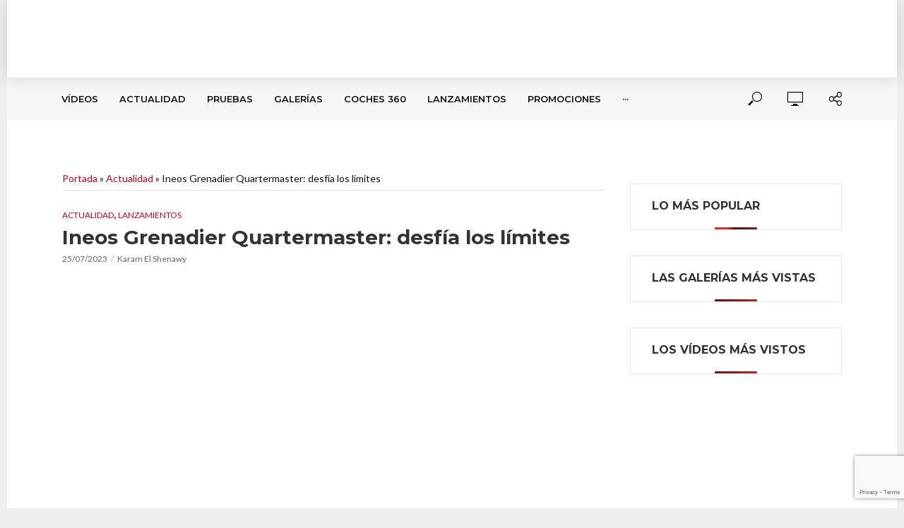

--- FILE ---
content_type: text/html; charset=UTF-8
request_url: https://www.clicacoches.com/ineos-grenadier-quartermaster-desfia-los-limites/
body_size: 30173
content:
<!DOCTYPE html><html
lang=es><head><style>img.lazy{min-height:1px}</style><link
rel=preload href=https://www.clicacoches.com/wp-content/plugins/w3-total-cache/pub/js/lazyload.min.js?x91468 as=script><meta
charset="UTF-8"><meta
name="viewport" content="width=device-width,initial-scale=1.0"><link
rel=pingback href=https://www.clicacoches.com/xmlrpc.php><link
rel=profile href=https://gmpg.org/xfn/11><meta
name='robots' content='index, follow, max-image-preview:large, max-snippet:-1, max-video-preview:-1'><title>Ineos Grenadier Quartermaster: desfía los límites - Clicacoches</title><link
rel=canonical href=https://www.clicacoches.com/ineos-grenadier-quartermaster-desfia-los-limites/ ><meta
property="og:locale" content="es_ES"><meta
property="og:type" content="article"><meta
property="og:title" content="Ineos Grenadier Quartermaster: desfía los límites - Clicacoches"><meta
property="og:description" content="La firma británica que nos ha regalado el último todoterreno puro del mercado hasta el momento ya tiene lista su variante pick up. Se llama Quartermaster y los pedidos se abrirán en agosto. El Ineos Grenadier, el que es para muchos el último todoterreno puro del mercado, nació en un pub de Londres mientras el presidente [&hellip;]"><meta
property="og:url" content="https://www.clicacoches.com/ineos-grenadier-quartermaster-desfia-los-limites/"><meta
property="og:site_name" content="Clicacoches"><meta
property="article:publisher" content="https://www.facebook.com/clicacoches"><meta
property="article:published_time" content="2023-07-25T06:10:25+00:00"><meta
property="article:modified_time" content="2023-07-25T06:10:39+00:00"><meta
property="og:image" content="https://www.clicacoches.com/wp-content/uploads/2023/07/ineos-grenadier-quartermaster-.jpg"><meta
property="og:image:width" content="800"><meta
property="og:image:height" content="500"><meta
property="og:image:type" content="image/jpeg"><meta
name="twitter:card" content="summary_large_image"><meta
name="twitter:creator" content="@karamelshe"><meta
name="twitter:site" content="@clicacoches"><meta
name="twitter:label1" content="Escrito por"><meta
name="twitter:data1" content="Karam El Shenawy"><meta
name="twitter:label2" content="Tiempo de lectura"><meta
name="twitter:data2" content="3 minutos"><link
rel=amphtml href=https://www.clicacoches.com/ineos-grenadier-quartermaster-desfia-los-limites/amp/ ><link
rel=dns-prefetch href=//cdnjs.cloudflare.com><link
rel=dns-prefetch href=//www.google.com><link
rel=dns-prefetch href=//pagead2.googlesyndication.com><link
rel=dns-prefetch href=//www.youtube.com><link
rel=dns-prefetch href=//f.vimeocdn.com><link
rel=dns-prefetch href=//api.dmcdn.net><link
rel=dns-prefetch href=//fonts.googleapis.com><link
rel=dns-prefetch href=//s.w.org><link
rel=alternate type=application/rss+xml title="Clicacoches &raquo; Feed" href=https://www.clicacoches.com/feed/ ><link
rel=alternate type=application/rss+xml title="Clicacoches &raquo; Feed de los comentarios" href=https://www.clicacoches.com/comments/feed/ >
 <script>window._wpemojiSettings={"baseUrl":"https:\/\/s.w.org\/images\/core\/emoji\/13.1.0\/72x72\/","ext":".png","svgUrl":"https:\/\/s.w.org\/images\/core\/emoji\/13.1.0\/svg\/","svgExt":".svg","source":{"concatemoji":"https:\/\/www.clicacoches.com\/wp-includes\/js\/wp-emoji-release.min.js"}};
/*! This file is auto-generated */
!function(e,a,t){var n,r,o,i=a.createElement("canvas"),p=i.getContext&&i.getContext("2d");function s(e,t){var a=String.fromCharCode;p.clearRect(0,0,i.width,i.height),p.fillText(a.apply(this,e),0,0);e=i.toDataURL();return p.clearRect(0,0,i.width,i.height),p.fillText(a.apply(this,t),0,0),e===i.toDataURL()}function c(e){var t=a.createElement("script");t.src=e,t.defer=t.type="text/javascript",a.getElementsByTagName("head")[0].appendChild(t)}for(o=Array("flag","emoji"),t.supports={everything:!0,everythingExceptFlag:!0},r=0;r<o.length;r++)t.supports[o[r]]=function(e){if(!p||!p.fillText)return!1;switch(p.textBaseline="top",p.font="600 32px Arial",e){case"flag":return s([127987,65039,8205,9895,65039],[127987,65039,8203,9895,65039])?!1:!s([55356,56826,55356,56819],[55356,56826,8203,55356,56819])&&!s([55356,57332,56128,56423,56128,56418,56128,56421,56128,56430,56128,56423,56128,56447],[55356,57332,8203,56128,56423,8203,56128,56418,8203,56128,56421,8203,56128,56430,8203,56128,56423,8203,56128,56447]);case"emoji":return!s([10084,65039,8205,55357,56613],[10084,65039,8203,55357,56613])}return!1}(o[r]),t.supports.everything=t.supports.everything&&t.supports[o[r]],"flag"!==o[r]&&(t.supports.everythingExceptFlag=t.supports.everythingExceptFlag&&t.supports[o[r]]);t.supports.everythingExceptFlag=t.supports.everythingExceptFlag&&!t.supports.flag,t.DOMReady=!1,t.readyCallback=function(){t.DOMReady=!0},t.supports.everything||(n=function(){t.readyCallback()},a.addEventListener?(a.addEventListener("DOMContentLoaded",n,!1),e.addEventListener("load",n,!1)):(e.attachEvent("onload",n),a.attachEvent("onreadystatechange",function(){"complete"===a.readyState&&t.readyCallback()})),(n=t.source||{}).concatemoji?c(n.concatemoji):n.wpemoji&&n.twemoji&&(c(n.twemoji),c(n.wpemoji)))}(window,document,window._wpemojiSettings);</script> <style>img.wp-smiley,img.emoji{display:inline !important;border:none !important;box-shadow:none !important;height:1em !important;width:1em !important;margin:0 0.07em !important;vertical-align:-0.1em !important;background:none !important;padding:0 !important}</style><link
rel=stylesheet id=gutyblocks/guty-block-css  href=https://www.clicacoches.com/wp-content/plugins/wpvr/src/view.css?x91468 type=text/css media=all><link
rel=stylesheet id=wp-block-library-css  href=https://www.clicacoches.com/wp-includes/css/dist/block-library/style.min.css?x91468 type=text/css media=all><link
rel=stylesheet id=quads-style-css-css  href=https://www.clicacoches.com/wp-content/plugins/quick-adsense-reloaded/includes/gutenberg/dist/blocks.style.build.css?x91468 type=text/css media=all><style id=global-styles-inline-css>/*<![CDATA[*/body{--wp--preset--color--black:#000;--wp--preset--color--cyan-bluish-gray:#abb8c3;--wp--preset--color--white:#fff;--wp--preset--color--pale-pink:#f78da7;--wp--preset--color--vivid-red:#cf2e2e;--wp--preset--color--luminous-vivid-orange:#ff6900;--wp--preset--color--luminous-vivid-amber:#fcb900;--wp--preset--color--light-green-cyan:#7bdcb5;--wp--preset--color--vivid-green-cyan:#00d084;--wp--preset--color--pale-cyan-blue:#8ed1fc;--wp--preset--color--vivid-cyan-blue:#0693e3;--wp--preset--color--vivid-purple:#9b51e0;--wp--preset--color--vlog-acc:#DA001A;--wp--preset--color--vlog-meta:#EEE;--wp--preset--color--vlog-txt:#111;--wp--preset--color--vlog-bg:#fff;--wp--preset--color--vlog-highlight-txt:#fff;--wp--preset--color--vlog-highlight-bg:#87888a;--wp--preset--gradient--vivid-cyan-blue-to-vivid-purple:linear-gradient(135deg,rgba(6,147,227,1) 0%,rgb(155,81,224) 100%);--wp--preset--gradient--light-green-cyan-to-vivid-green-cyan:linear-gradient(135deg,rgb(122,220,180) 0%,rgb(0,208,130) 100%);--wp--preset--gradient--luminous-vivid-amber-to-luminous-vivid-orange:linear-gradient(135deg,rgba(252,185,0,1) 0%,rgba(255,105,0,1) 100%);--wp--preset--gradient--luminous-vivid-orange-to-vivid-red:linear-gradient(135deg,rgba(255,105,0,1) 0%,rgb(207,46,46) 100%);--wp--preset--gradient--very-light-gray-to-cyan-bluish-gray:linear-gradient(135deg,rgb(238,238,238) 0%,rgb(169,184,195) 100%);--wp--preset--gradient--cool-to-warm-spectrum:linear-gradient(135deg,rgb(74,234,220) 0%,rgb(151,120,209) 20%,rgb(207,42,186) 40%,rgb(238,44,130) 60%,rgb(251,105,98) 80%,rgb(254,248,76) 100%);--wp--preset--gradient--blush-light-purple:linear-gradient(135deg,rgb(255,206,236) 0%,rgb(152,150,240) 100%);--wp--preset--gradient--blush-bordeaux:linear-gradient(135deg,rgb(254,205,165) 0%,rgb(254,45,45) 50%,rgb(107,0,62) 100%);--wp--preset--gradient--luminous-dusk:linear-gradient(135deg,rgb(255,203,112) 0%,rgb(199,81,192) 50%,rgb(65,88,208) 100%);--wp--preset--gradient--pale-ocean:linear-gradient(135deg,rgb(255,245,203) 0%,rgb(182,227,212) 50%,rgb(51,167,181) 100%);--wp--preset--gradient--electric-grass:linear-gradient(135deg,rgb(202,248,128) 0%,rgb(113,206,126) 100%);--wp--preset--gradient--midnight:linear-gradient(135deg,rgb(2,3,129) 0%,rgb(40,116,252) 100%);--wp--preset--duotone--dark-grayscale:url('#wp-duotone-dark-grayscale');--wp--preset--duotone--grayscale:url('#wp-duotone-grayscale');--wp--preset--duotone--purple-yellow:url('#wp-duotone-purple-yellow');--wp--preset--duotone--blue-red:url('#wp-duotone-blue-red');--wp--preset--duotone--midnight:url('#wp-duotone-midnight');--wp--preset--duotone--magenta-yellow:url('#wp-duotone-magenta-yellow');--wp--preset--duotone--purple-green:url('#wp-duotone-purple-green');--wp--preset--duotone--blue-orange:url('#wp-duotone-blue-orange');--wp--preset--font-size--small:12.8px;--wp--preset--font-size--medium:20px;--wp--preset--font-size--large:22.4px;--wp--preset--font-size--x-large:42px;--wp--preset--font-size--normal:16px;--wp--preset--font-size--huge:28.8px}.has-black-color{color:var(--wp--preset--color--black) !important}.has-cyan-bluish-gray-color{color:var(--wp--preset--color--cyan-bluish-gray) !important}.has-white-color{color:var(--wp--preset--color--white) !important}.has-pale-pink-color{color:var(--wp--preset--color--pale-pink) !important}.has-vivid-red-color{color:var(--wp--preset--color--vivid-red) !important}.has-luminous-vivid-orange-color{color:var(--wp--preset--color--luminous-vivid-orange) !important}.has-luminous-vivid-amber-color{color:var(--wp--preset--color--luminous-vivid-amber) !important}.has-light-green-cyan-color{color:var(--wp--preset--color--light-green-cyan) !important}.has-vivid-green-cyan-color{color:var(--wp--preset--color--vivid-green-cyan) !important}.has-pale-cyan-blue-color{color:var(--wp--preset--color--pale-cyan-blue) !important}.has-vivid-cyan-blue-color{color:var(--wp--preset--color--vivid-cyan-blue) !important}.has-vivid-purple-color{color:var(--wp--preset--color--vivid-purple) !important}.has-black-background-color{background-color:var(--wp--preset--color--black) !important}.has-cyan-bluish-gray-background-color{background-color:var(--wp--preset--color--cyan-bluish-gray) !important}.has-white-background-color{background-color:var(--wp--preset--color--white) !important}.has-pale-pink-background-color{background-color:var(--wp--preset--color--pale-pink) !important}.has-vivid-red-background-color{background-color:var(--wp--preset--color--vivid-red) !important}.has-luminous-vivid-orange-background-color{background-color:var(--wp--preset--color--luminous-vivid-orange) !important}.has-luminous-vivid-amber-background-color{background-color:var(--wp--preset--color--luminous-vivid-amber) !important}.has-light-green-cyan-background-color{background-color:var(--wp--preset--color--light-green-cyan) !important}.has-vivid-green-cyan-background-color{background-color:var(--wp--preset--color--vivid-green-cyan) !important}.has-pale-cyan-blue-background-color{background-color:var(--wp--preset--color--pale-cyan-blue) !important}.has-vivid-cyan-blue-background-color{background-color:var(--wp--preset--color--vivid-cyan-blue) !important}.has-vivid-purple-background-color{background-color:var(--wp--preset--color--vivid-purple) !important}.has-black-border-color{border-color:var(--wp--preset--color--black) !important}.has-cyan-bluish-gray-border-color{border-color:var(--wp--preset--color--cyan-bluish-gray) !important}.has-white-border-color{border-color:var(--wp--preset--color--white) !important}.has-pale-pink-border-color{border-color:var(--wp--preset--color--pale-pink) !important}.has-vivid-red-border-color{border-color:var(--wp--preset--color--vivid-red) !important}.has-luminous-vivid-orange-border-color{border-color:var(--wp--preset--color--luminous-vivid-orange) !important}.has-luminous-vivid-amber-border-color{border-color:var(--wp--preset--color--luminous-vivid-amber) !important}.has-light-green-cyan-border-color{border-color:var(--wp--preset--color--light-green-cyan) !important}.has-vivid-green-cyan-border-color{border-color:var(--wp--preset--color--vivid-green-cyan) !important}.has-pale-cyan-blue-border-color{border-color:var(--wp--preset--color--pale-cyan-blue) !important}.has-vivid-cyan-blue-border-color{border-color:var(--wp--preset--color--vivid-cyan-blue) !important}.has-vivid-purple-border-color{border-color:var(--wp--preset--color--vivid-purple) !important}.has-vivid-cyan-blue-to-vivid-purple-gradient-background{background:var(--wp--preset--gradient--vivid-cyan-blue-to-vivid-purple) !important}.has-light-green-cyan-to-vivid-green-cyan-gradient-background{background:var(--wp--preset--gradient--light-green-cyan-to-vivid-green-cyan) !important}.has-luminous-vivid-amber-to-luminous-vivid-orange-gradient-background{background:var(--wp--preset--gradient--luminous-vivid-amber-to-luminous-vivid-orange) !important}.has-luminous-vivid-orange-to-vivid-red-gradient-background{background:var(--wp--preset--gradient--luminous-vivid-orange-to-vivid-red) !important}.has-very-light-gray-to-cyan-bluish-gray-gradient-background{background:var(--wp--preset--gradient--very-light-gray-to-cyan-bluish-gray) !important}.has-cool-to-warm-spectrum-gradient-background{background:var(--wp--preset--gradient--cool-to-warm-spectrum) !important}.has-blush-light-purple-gradient-background{background:var(--wp--preset--gradient--blush-light-purple) !important}.has-blush-bordeaux-gradient-background{background:var(--wp--preset--gradient--blush-bordeaux) !important}.has-luminous-dusk-gradient-background{background:var(--wp--preset--gradient--luminous-dusk) !important}.has-pale-ocean-gradient-background{background:var(--wp--preset--gradient--pale-ocean) !important}.has-electric-grass-gradient-background{background:var(--wp--preset--gradient--electric-grass) !important}.has-midnight-gradient-background{background:var(--wp--preset--gradient--midnight) !important}.has-small-font-size{font-size:var(--wp--preset--font-size--small) !important}.has-medium-font-size{font-size:var(--wp--preset--font-size--medium) !important}.has-large-font-size{font-size:var(--wp--preset--font-size--large) !important}.has-x-large-font-size{font-size:var(--wp--preset--font-size--x-large) !important}/*]]>*/</style><style id=extendify-gutenberg-patterns-and-templates-utilities-inline-css>/*<![CDATA[*/.ext-absolute{position:absolute!important}.ext-relative{position:relative!important}.ext-top-base{top:var(--wp--style--block-gap,1.75rem)!important}.ext-top-lg{top:var(--extendify--spacing--large)!important}.ext--top-base{top:calc(var(--wp--style--block-gap, 1.75rem)*-1)!important}.ext--top-lg{top:calc(var(--extendify--spacing--large)*-1)!important}.ext-right-base{right:var(--wp--style--block-gap,1.75rem)!important}.ext-right-lg{right:var(--extendify--spacing--large)!important}.ext--right-base{right:calc(var(--wp--style--block-gap, 1.75rem)*-1)!important}.ext--right-lg{right:calc(var(--extendify--spacing--large)*-1)!important}.ext-bottom-base{bottom:var(--wp--style--block-gap,1.75rem)!important}.ext-bottom-lg{bottom:var(--extendify--spacing--large)!important}.ext--bottom-base{bottom:calc(var(--wp--style--block-gap, 1.75rem)*-1)!important}.ext--bottom-lg{bottom:calc(var(--extendify--spacing--large)*-1)!important}.ext-left-base{left:var(--wp--style--block-gap,1.75rem)!important}.ext-left-lg{left:var(--extendify--spacing--large)!important}.ext--left-base{left:calc(var(--wp--style--block-gap, 1.75rem)*-1)!important}.ext--left-lg{left:calc(var(--extendify--spacing--large)*-1)!important}.ext-order-1{order:1!important}.ext-order-2{order:2!important}.ext-col-auto{grid-column:auto!important}.ext-col-span-1{grid-column:span 1/span 1!important}.ext-col-span-2{grid-column:span 2/span 2!important}.ext-col-span-3{grid-column:span 3/span 3!important}.ext-col-span-4{grid-column:span 4/span 4!important}.ext-col-span-5{grid-column:span 5/span 5!important}.ext-col-span-6{grid-column:span 6/span 6!important}.ext-col-span-7{grid-column:span 7/span 7!important}.ext-col-span-8{grid-column:span 8/span 8!important}.ext-col-span-9{grid-column:span 9/span 9!important}.ext-col-span-10{grid-column:span 10/span 10!important}.ext-col-span-11{grid-column:span 11/span 11!important}.ext-col-span-12{grid-column:span 12/span 12!important}.ext-col-span-full{grid-column:1/-1!important}.ext-col-start-1{grid-column-start:1!important}.ext-col-start-2{grid-column-start:2!important}.ext-col-start-3{grid-column-start:3!important}.ext-col-start-4{grid-column-start:4!important}.ext-col-start-5{grid-column-start:5!important}.ext-col-start-6{grid-column-start:6!important}.ext-col-start-7{grid-column-start:7!important}.ext-col-start-8{grid-column-start:8!important}.ext-col-start-9{grid-column-start:9!important}.ext-col-start-10{grid-column-start:10!important}.ext-col-start-11{grid-column-start:11!important}.ext-col-start-12{grid-column-start:12!important}.ext-col-start-13{grid-column-start:13!important}.ext-col-start-auto{grid-column-start:auto!important}.ext-col-end-1{grid-column-end:1!important}.ext-col-end-2{grid-column-end:2!important}.ext-col-end-3{grid-column-end:3!important}.ext-col-end-4{grid-column-end:4!important}.ext-col-end-5{grid-column-end:5!important}.ext-col-end-6{grid-column-end:6!important}.ext-col-end-7{grid-column-end:7!important}.ext-col-end-8{grid-column-end:8!important}.ext-col-end-9{grid-column-end:9!important}.ext-col-end-10{grid-column-end:10!important}.ext-col-end-11{grid-column-end:11!important}.ext-col-end-12{grid-column-end:12!important}.ext-col-end-13{grid-column-end:13!important}.ext-col-end-auto{grid-column-end:auto!important}.ext-row-auto{grid-row:auto!important}.ext-row-span-1{grid-row:span 1/span 1!important}.ext-row-span-2{grid-row:span 2/span 2!important}.ext-row-span-3{grid-row:span 3/span 3!important}.ext-row-span-4{grid-row:span 4/span 4!important}.ext-row-span-5{grid-row:span 5/span 5!important}.ext-row-span-6{grid-row:span 6/span 6!important}.ext-row-span-full{grid-row:1/-1!important}.ext-row-start-1{grid-row-start:1!important}.ext-row-start-2{grid-row-start:2!important}.ext-row-start-3{grid-row-start:3!important}.ext-row-start-4{grid-row-start:4!important}.ext-row-start-5{grid-row-start:5!important}.ext-row-start-6{grid-row-start:6!important}.ext-row-start-7{grid-row-start:7!important}.ext-row-start-auto{grid-row-start:auto!important}.ext-row-end-1{grid-row-end:1!important}.ext-row-end-2{grid-row-end:2!important}.ext-row-end-3{grid-row-end:3!important}.ext-row-end-4{grid-row-end:4!important}.ext-row-end-5{grid-row-end:5!important}.ext-row-end-6{grid-row-end:6!important}.ext-row-end-7{grid-row-end:7!important}.ext-row-end-auto{grid-row-end:auto!important}.ext-m-0:not([style*=margin]){margin:0!important}.ext-m-auto:not([style*=margin]){margin:auto!important}.ext-m-base:not([style*=margin]){margin:var(--wp--style--block-gap,1.75rem)!important}.ext-m-lg:not([style*=margin]){margin:var(--extendify--spacing--large)!important}.ext--m-base:not([style*=margin]){margin:calc(var(--wp--style--block-gap, 1.75rem)*-1)!important}.ext--m-lg:not([style*=margin]){margin:calc(var(--extendify--spacing--large)*-1)!important}.ext-mx-0:not([style*=margin]){margin-left:0!important;margin-right:0!important}.ext-mx-auto:not([style*=margin]){margin-left:auto!important;margin-right:auto!important}.ext-mx-base:not([style*=margin]){margin-left:var(--wp--style--block-gap,1.75rem)!important;margin-right:var(--wp--style--block-gap,1.75rem)!important}.ext-mx-lg:not([style*=margin]){margin-left:var(--extendify--spacing--large)!important;margin-right:var(--extendify--spacing--large)!important}.ext--mx-base:not([style*=margin]){margin-left:calc(var(--wp--style--block-gap, 1.75rem)*-1)!important;margin-right:calc(var(--wp--style--block-gap, 1.75rem)*-1)!important}.ext--mx-lg:not([style*=margin]){margin-left:calc(var(--extendify--spacing--large)*-1)!important;margin-right:calc(var(--extendify--spacing--large)*-1)!important}.ext-my-0:not([style*=margin]){margin-bottom:0!important;margin-top:0!important}.ext-my-auto:not([style*=margin]){margin-bottom:auto!important;margin-top:auto!important}.ext-my-base:not([style*=margin]){margin-bottom:var(--wp--style--block-gap,1.75rem)!important;margin-top:var(--wp--style--block-gap,1.75rem)!important}.ext-my-lg:not([style*=margin]){margin-bottom:var(--extendify--spacing--large)!important;margin-top:var(--extendify--spacing--large)!important}.ext--my-base:not([style*=margin]){margin-bottom:calc(var(--wp--style--block-gap, 1.75rem)*-1)!important;margin-top:calc(var(--wp--style--block-gap, 1.75rem)*-1)!important}.ext--my-lg:not([style*=margin]){margin-bottom:calc(var(--extendify--spacing--large)*-1)!important;margin-top:calc(var(--extendify--spacing--large)*-1)!important}.ext-mt-0:not([style*=margin]){margin-top:0!important}.ext-mt-auto:not([style*=margin]){margin-top:auto!important}.ext-mt-base:not([style*=margin]){margin-top:var(--wp--style--block-gap,1.75rem)!important}.ext-mt-lg:not([style*=margin]){margin-top:var(--extendify--spacing--large)!important}.ext--mt-base:not([style*=margin]){margin-top:calc(var(--wp--style--block-gap, 1.75rem)*-1)!important}.ext--mt-lg:not([style*=margin]){margin-top:calc(var(--extendify--spacing--large)*-1)!important}.ext-mr-0:not([style*=margin]){margin-right:0!important}.ext-mr-auto:not([style*=margin]){margin-right:auto!important}.ext-mr-base:not([style*=margin]){margin-right:var(--wp--style--block-gap,1.75rem)!important}.ext-mr-lg:not([style*=margin]){margin-right:var(--extendify--spacing--large)!important}.ext--mr-base:not([style*=margin]){margin-right:calc(var(--wp--style--block-gap, 1.75rem)*-1)!important}.ext--mr-lg:not([style*=margin]){margin-right:calc(var(--extendify--spacing--large)*-1)!important}.ext-mb-0:not([style*=margin]){margin-bottom:0!important}.ext-mb-auto:not([style*=margin]){margin-bottom:auto!important}.ext-mb-base:not([style*=margin]){margin-bottom:var(--wp--style--block-gap,1.75rem)!important}.ext-mb-lg:not([style*=margin]){margin-bottom:var(--extendify--spacing--large)!important}.ext--mb-base:not([style*=margin]){margin-bottom:calc(var(--wp--style--block-gap, 1.75rem)*-1)!important}.ext--mb-lg:not([style*=margin]){margin-bottom:calc(var(--extendify--spacing--large)*-1)!important}.ext-ml-0:not([style*=margin]){margin-left:0!important}.ext-ml-auto:not([style*=margin]){margin-left:auto!important}.ext-ml-base:not([style*=margin]){margin-left:var(--wp--style--block-gap,1.75rem)!important}.ext-ml-lg:not([style*=margin]){margin-left:var(--extendify--spacing--large)!important}.ext--ml-base:not([style*=margin]){margin-left:calc(var(--wp--style--block-gap, 1.75rem)*-1)!important}.ext--ml-lg:not([style*=margin]){margin-left:calc(var(--extendify--spacing--large)*-1)!important}.ext-block{display:block!important}.ext-inline-block{display:inline-block!important}.ext-inline{display:inline!important}.ext-flex{display:flex!important}.ext-inline-flex{display:inline-flex!important}.ext-grid{display:grid!important}.ext-inline-grid{display:inline-grid!important}.ext-hidden{display:none!important}.ext-w-auto{width:auto!important}.ext-w-full{width:100%!important}.ext-max-w-full{max-width:100%!important}.ext-flex-1{flex:1 1 0%!important}.ext-flex-auto{flex:1 1 auto!important}.ext-flex-initial{flex:0 1 auto!important}.ext-flex-none{flex:none!important}.ext-flex-shrink-0{flex-shrink:0!important}.ext-flex-shrink{flex-shrink:1!important}.ext-flex-grow-0{flex-grow:0!important}.ext-flex-grow{flex-grow:1!important}.ext-list-none{list-style-type:none!important}.ext-grid-cols-1{grid-template-columns:repeat(1,minmax(0,1fr))!important}.ext-grid-cols-2{grid-template-columns:repeat(2,minmax(0,1fr))!important}.ext-grid-cols-3{grid-template-columns:repeat(3,minmax(0,1fr))!important}.ext-grid-cols-4{grid-template-columns:repeat(4,minmax(0,1fr))!important}.ext-grid-cols-5{grid-template-columns:repeat(5,minmax(0,1fr))!important}.ext-grid-cols-6{grid-template-columns:repeat(6,minmax(0,1fr))!important}.ext-grid-cols-7{grid-template-columns:repeat(7,minmax(0,1fr))!important}.ext-grid-cols-8{grid-template-columns:repeat(8,minmax(0,1fr))!important}.ext-grid-cols-9{grid-template-columns:repeat(9,minmax(0,1fr))!important}.ext-grid-cols-10{grid-template-columns:repeat(10,minmax(0,1fr))!important}.ext-grid-cols-11{grid-template-columns:repeat(11,minmax(0,1fr))!important}.ext-grid-cols-12{grid-template-columns:repeat(12,minmax(0,1fr))!important}.ext-grid-cols-none{grid-template-columns:none!important}.ext-grid-rows-1{grid-template-rows:repeat(1,minmax(0,1fr))!important}.ext-grid-rows-2{grid-template-rows:repeat(2,minmax(0,1fr))!important}.ext-grid-rows-3{grid-template-rows:repeat(3,minmax(0,1fr))!important}.ext-grid-rows-4{grid-template-rows:repeat(4,minmax(0,1fr))!important}.ext-grid-rows-5{grid-template-rows:repeat(5,minmax(0,1fr))!important}.ext-grid-rows-6{grid-template-rows:repeat(6,minmax(0,1fr))!important}.ext-grid-rows-none{grid-template-rows:none!important}.ext-flex-row{flex-direction:row!important}.ext-flex-row-reverse{flex-direction:row-reverse!important}.ext-flex-col{flex-direction:column!important}.ext-flex-col-reverse{flex-direction:column-reverse!important}.ext-flex-wrap{flex-wrap:wrap!important}.ext-flex-wrap-reverse{flex-wrap:wrap-reverse!important}.ext-flex-nowrap{flex-wrap:nowrap!important}.ext-items-start{align-items:flex-start!important}.ext-items-end{align-items:flex-end!important}.ext-items-center{align-items:center!important}.ext-items-baseline{align-items:baseline!important}.ext-items-stretch{align-items:stretch!important}.ext-justify-start{justify-content:flex-start!important}.ext-justify-end{justify-content:flex-end!important}.ext-justify-center{justify-content:center!important}.ext-justify-between{justify-content:space-between!important}.ext-justify-around{justify-content:space-around!important}.ext-justify-evenly{justify-content:space-evenly!important}.ext-justify-items-start{justify-items:start!important}.ext-justify-items-end{justify-items:end!important}.ext-justify-items-center{justify-items:center!important}.ext-justify-items-stretch{justify-items:stretch!important}.ext-gap-0{gap:0!important}.ext-gap-base{gap:var(--wp--style--block-gap,1.75rem)!important}.ext-gap-lg{gap:var(--extendify--spacing--large)!important}.ext-gap-x-0{-moz-column-gap:0!important;column-gap:0!important}.ext-gap-x-base{-moz-column-gap:var(--wp--style--block-gap,1.75rem)!important;column-gap:var(--wp--style--block-gap,1.75rem)!important}.ext-gap-x-lg{-moz-column-gap:var(--extendify--spacing--large)!important;column-gap:var(--extendify--spacing--large)!important}.ext-gap-y-0{row-gap:0!important}.ext-gap-y-base{row-gap:var(--wp--style--block-gap,1.75rem)!important}.ext-gap-y-lg{row-gap:var(--extendify--spacing--large)!important}.ext-justify-self-auto{justify-self:auto!important}.ext-justify-self-start{justify-self:start!important}.ext-justify-self-end{justify-self:end!important}.ext-justify-self-center{justify-self:center!important}.ext-justify-self-stretch{justify-self:stretch!important}.ext-rounded-none{border-radius:0!important}.ext-rounded-full{border-radius:9999px!important}.ext-rounded-t-none{border-top-left-radius:0!important;border-top-right-radius:0!important}.ext-rounded-t-full{border-top-left-radius:9999px!important;border-top-right-radius:9999px!important}.ext-rounded-r-none{border-bottom-right-radius:0!important;border-top-right-radius:0!important}.ext-rounded-r-full{border-bottom-right-radius:9999px!important;border-top-right-radius:9999px!important}.ext-rounded-b-none{border-bottom-left-radius:0!important;border-bottom-right-radius:0!important}.ext-rounded-b-full{border-bottom-left-radius:9999px!important;border-bottom-right-radius:9999px!important}.ext-rounded-l-none{border-bottom-left-radius:0!important;border-top-left-radius:0!important}.ext-rounded-l-full{border-bottom-left-radius:9999px!important;border-top-left-radius:9999px!important}.ext-rounded-tl-none{border-top-left-radius:0!important}.ext-rounded-tl-full{border-top-left-radius:9999px!important}.ext-rounded-tr-none{border-top-right-radius:0!important}.ext-rounded-tr-full{border-top-right-radius:9999px!important}.ext-rounded-br-none{border-bottom-right-radius:0!important}.ext-rounded-br-full{border-bottom-right-radius:9999px!important}.ext-rounded-bl-none{border-bottom-left-radius:0!important}.ext-rounded-bl-full{border-bottom-left-radius:9999px!important}.ext-border-0{border-width:0!important}.ext-border-t-0{border-top-width:0!important}.ext-border-r-0{border-right-width:0!important}.ext-border-b-0{border-bottom-width:0!important}.ext-border-l-0{border-left-width:0!important}.ext-p-0:not([style*=padding]){padding:0!important}.ext-p-base:not([style*=padding]){padding:var(--wp--style--block-gap,1.75rem)!important}.ext-p-lg:not([style*=padding]){padding:var(--extendify--spacing--large)!important}.ext-px-0:not([style*=padding]){padding-left:0!important;padding-right:0!important}.ext-px-base:not([style*=padding]){padding-left:var(--wp--style--block-gap,1.75rem)!important;padding-right:var(--wp--style--block-gap,1.75rem)!important}.ext-px-lg:not([style*=padding]){padding-left:var(--extendify--spacing--large)!important;padding-right:var(--extendify--spacing--large)!important}.ext-py-0:not([style*=padding]){padding-bottom:0!important;padding-top:0!important}.ext-py-base:not([style*=padding]){padding-bottom:var(--wp--style--block-gap,1.75rem)!important;padding-top:var(--wp--style--block-gap,1.75rem)!important}.ext-py-lg:not([style*=padding]){padding-bottom:var(--extendify--spacing--large)!important;padding-top:var(--extendify--spacing--large)!important}.ext-pt-0:not([style*=padding]){padding-top:0!important}.ext-pt-base:not([style*=padding]){padding-top:var(--wp--style--block-gap,1.75rem)!important}.ext-pt-lg:not([style*=padding]){padding-top:var(--extendify--spacing--large)!important}.ext-pr-0:not([style*=padding]){padding-right:0!important}.ext-pr-base:not([style*=padding]){padding-right:var(--wp--style--block-gap,1.75rem)!important}.ext-pr-lg:not([style*=padding]){padding-right:var(--extendify--spacing--large)!important}.ext-pb-0:not([style*=padding]){padding-bottom:0!important}.ext-pb-base:not([style*=padding]){padding-bottom:var(--wp--style--block-gap,1.75rem)!important}.ext-pb-lg:not([style*=padding]){padding-bottom:var(--extendify--spacing--large)!important}.ext-pl-0:not([style*=padding]){padding-left:0!important}.ext-pl-base:not([style*=padding]){padding-left:var(--wp--style--block-gap,1.75rem)!important}.ext-pl-lg:not([style*=padding]){padding-left:var(--extendify--spacing--large)!important}.ext-text-left{text-align:left!important}.ext-text-center{text-align:center!important}.ext-text-right{text-align:right!important}.ext-leading-none{line-height:1!important}.ext-leading-tight{line-height:1.25!important}.ext-leading-snug{line-height:1.375!important}.ext-leading-normal{line-height:1.5!important}.ext-leading-relaxed{line-height:1.625!important}.ext-leading-loose{line-height:2!important}.clip-path--rhombus img{-webkit-clip-path:polygon(15% 6%,80% 29%,84% 93%,23% 69%);clip-path:polygon(15% 6%,80% 29%,84% 93%,23% 69%)}.clip-path--diamond img{-webkit-clip-path:polygon(5% 29%,60% 2%,91% 64%,36% 89%);clip-path:polygon(5% 29%,60% 2%,91% 64%,36% 89%)}.clip-path--rhombus-alt img{-webkit-clip-path:polygon(14% 9%,85% 24%,91% 89%,19% 76%);clip-path:polygon(14% 9%,85% 24%,91% 89%,19% 76%)}.wp-block-columns[class*=fullwidth-cols]{margin-bottom:unset}.wp-block-column.editor\:pointer-events-none{margin-bottom:0!important;margin-top:0!important}.is-root-container.block-editor-block-list__layout>[data-align=full]:not(:first-of-type)>.wp-block-column.editor\:pointer-events-none,.is-root-container.block-editor-block-list__layout>[data-align=wide]>.wp-block-column.editor\:pointer-events-none{margin-top:calc(var(--wp--style--block-gap, 28px)*-1)!important}.ext .wp-block-columns .wp-block-column[style*=padding]{padding-left:0!important;padding-right:0!important}.ext .wp-block-columns+.wp-block-columns:not([class*=mt-]):not([class*=my-]):not([style*=margin]){margin-top:0!important}[class*=fullwidth-cols] .wp-block-column:first-child,[class*=fullwidth-cols] .wp-block-group:first-child{margin-top:0}[class*=fullwidth-cols] .wp-block-column:last-child,[class*=fullwidth-cols] .wp-block-group:last-child{margin-bottom:0}[class*=fullwidth-cols] .wp-block-column:first-child>*,[class*=fullwidth-cols] .wp-block-column>:first-child{margin-top:0}.ext .is-not-stacked-on-mobile .wp-block-column,[class*=fullwidth-cols] .wp-block-column>:last-child{margin-bottom:0}.wp-block-columns[class*=fullwidth-cols]:not(.is-not-stacked-on-mobile)>.wp-block-column:not(:last-child){margin-bottom:var(--wp--style--block-gap,1.75rem)}@media (min-width:782px){.wp-block-columns[class*=fullwidth-cols]:not(.is-not-stacked-on-mobile)>.wp-block-column:not(:last-child){margin-bottom:0}}.wp-block-columns[class*=fullwidth-cols].is-not-stacked-on-mobile>.wp-block-column{margin-bottom:0!important}@media (min-width:600px) and (max-width:781px){.wp-block-columns[class*=fullwidth-cols]:not(.is-not-stacked-on-mobile)>.wp-block-column:nth-child(2n){margin-left:var(--wp--style--block-gap,2em)}}@media (max-width:781px){.tablet\:fullwidth-cols.wp-block-columns:not(.is-not-stacked-on-mobile){flex-wrap:wrap}.tablet\:fullwidth-cols.wp-block-columns:not(.is-not-stacked-on-mobile)>.wp-block-column,.tablet\:fullwidth-cols.wp-block-columns:not(.is-not-stacked-on-mobile)>.wp-block-column:not([style*=margin]){margin-left:0!important}.tablet\:fullwidth-cols.wp-block-columns:not(.is-not-stacked-on-mobile)>.wp-block-column{flex-basis:100%!important}}@media (max-width:1079px){.desktop\:fullwidth-cols.wp-block-columns:not(.is-not-stacked-on-mobile){flex-wrap:wrap}.desktop\:fullwidth-cols.wp-block-columns:not(.is-not-stacked-on-mobile)>.wp-block-column,.desktop\:fullwidth-cols.wp-block-columns:not(.is-not-stacked-on-mobile)>.wp-block-column:not([style*=margin]){margin-left:0!important}.desktop\:fullwidth-cols.wp-block-columns:not(.is-not-stacked-on-mobile)>.wp-block-column{flex-basis:100%!important}.desktop\:fullwidth-cols.wp-block-columns:not(.is-not-stacked-on-mobile)>.wp-block-column:not(:last-child){margin-bottom:var(--wp--style--block-gap,1.75rem)!important}}.direction-rtl{direction:rtl}.direction-ltr{direction:ltr}.is-style-inline-list{padding-left:0!important}.is-style-inline-list li{list-style-type:none!important}@media (min-width:782px){.is-style-inline-list li{display:inline!important;margin-right:var(--wp--style--block-gap,1.75rem)!important}}@media (min-width:782px){.is-style-inline-list li:first-child{margin-left:0!important}}@media (min-width:782px){.is-style-inline-list li:last-child{margin-right:0!important}}.bring-to-front{position:relative;z-index:10}.text-stroke{-webkit-text-stroke-color:var(--wp--preset--color--background)}.text-stroke,.text-stroke--primary{-webkit-text-stroke-width:var( --wp--custom--typography--text-stroke-width,2px )}.text-stroke--primary{-webkit-text-stroke-color:var(--wp--preset--color--primary)}.text-stroke--secondary{-webkit-text-stroke-width:var( --wp--custom--typography--text-stroke-width,2px );-webkit-text-stroke-color:var(--wp--preset--color--secondary)}.editor\:no-caption .block-editor-rich-text__editable{display:none!important}.editor\:no-inserter .wp-block-column:not(.is-selected)>.block-list-appender,.editor\:no-inserter .wp-block-cover__inner-container>.block-list-appender,.editor\:no-inserter .wp-block-group__inner-container>.block-list-appender,.editor\:no-inserter>.block-list-appender{display:none}.editor\:no-resize .components-resizable-box__handle,.editor\:no-resize .components-resizable-box__handle:after,.editor\:no-resize .components-resizable-box__side-handle:before{display:none;pointer-events:none}.editor\:no-resize .components-resizable-box__container{display:block}.editor\:pointer-events-none{pointer-events:none}.is-style-angled{justify-content:flex-end}.ext .is-style-angled>[class*=_inner-container],.is-style-angled{align-items:center}.is-style-angled .wp-block-cover__image-background,.is-style-angled .wp-block-cover__video-background{-webkit-clip-path:polygon(0 0,30% 0,50% 100%,0 100%);clip-path:polygon(0 0,30% 0,50% 100%,0 100%);z-index:1}@media (min-width:782px){.is-style-angled .wp-block-cover__image-background,.is-style-angled .wp-block-cover__video-background{-webkit-clip-path:polygon(0 0,55% 0,65% 100%,0 100%);clip-path:polygon(0 0,55% 0,65% 100%,0 100%)}}.has-foreground-color{color:var(--wp--preset--color--foreground,#000)!important}.has-foreground-background-color{background-color:var(--wp--preset--color--foreground,#000)!important}.has-background-color{color:var(--wp--preset--color--background,#fff)!important}.has-background-background-color{background-color:var(--wp--preset--color--background,#fff)!important}.has-primary-color{color:var(--wp--preset--color--primary,#4b5563)!important}.has-primary-background-color{background-color:var(--wp--preset--color--primary,#4b5563)!important}.has-secondary-color{color:var(--wp--preset--color--secondary,#9ca3af)!important}.has-secondary-background-color{background-color:var(--wp--preset--color--secondary,#9ca3af)!important}.ext.has-text-color h1,.ext.has-text-color h2,.ext.has-text-color h3,.ext.has-text-color h4,.ext.has-text-color h5,.ext.has-text-color h6,.ext.has-text-color p{color:currentColor}.has-white-color{color:var(--wp--preset--color--white,#fff)!important}.has-black-color{color:var(--wp--preset--color--black,#000)!important}.has-ext-foreground-background-color{background-color:var( --wp--preset--color--foreground,var(--wp--preset--color--black,#000) )!important}.has-ext-primary-background-color{background-color:var( --wp--preset--color--primary,var(--wp--preset--color--cyan-bluish-gray,#000) )!important}.wp-block-button__link.has-black-background-color{border-color:var(--wp--preset--color--black,#000)}.wp-block-button__link.has-white-background-color{border-color:var(--wp--preset--color--white,#fff)}.has-ext-small-font-size{font-size:var(--wp--preset--font-size--ext-small)!important}.has-ext-medium-font-size{font-size:var(--wp--preset--font-size--ext-medium)!important}.has-ext-large-font-size{font-size:var(--wp--preset--font-size--ext-large)!important;line-height:1.2}.has-ext-x-large-font-size{font-size:var(--wp--preset--font-size--ext-x-large)!important;line-height:1}.has-ext-xx-large-font-size{font-size:var(--wp--preset--font-size--ext-xx-large)!important;line-height:1}.has-ext-x-large-font-size:not([style*=line-height]),.has-ext-xx-large-font-size:not([style*=line-height]){line-height:1.1}.ext .wp-block-group>*{margin-bottom:0;margin-top:0}.ext .wp-block-group>*+*{margin-bottom:0}.ext .wp-block-group>*+*,.ext h2{margin-top:var(--wp--style--block-gap,1.75rem)}.ext h2{margin-bottom:var(--wp--style--block-gap,1.75rem)}.has-ext-x-large-font-size+h3,.has-ext-x-large-font-size+p{margin-top:.5rem}.ext .wp-block-buttons>.wp-block-button.wp-block-button__width-25{min-width:12rem;width:calc(25% - var(--wp--style--block-gap, .5em)*.75)}.ext .ext-grid>[class*=_inner-container]{display:grid}.ext>[class*=_inner-container]>.ext-grid:not([class*=columns]),.ext>[class*=_inner-container]>.wp-block>.ext-grid:not([class*=columns]){display:initial!important}.ext .ext-grid-cols-1>[class*=_inner-container]{grid-template-columns:repeat(1,minmax(0,1fr))!important}.ext .ext-grid-cols-2>[class*=_inner-container]{grid-template-columns:repeat(2,minmax(0,1fr))!important}.ext .ext-grid-cols-3>[class*=_inner-container]{grid-template-columns:repeat(3,minmax(0,1fr))!important}.ext .ext-grid-cols-4>[class*=_inner-container]{grid-template-columns:repeat(4,minmax(0,1fr))!important}.ext .ext-grid-cols-5>[class*=_inner-container]{grid-template-columns:repeat(5,minmax(0,1fr))!important}.ext .ext-grid-cols-6>[class*=_inner-container]{grid-template-columns:repeat(6,minmax(0,1fr))!important}.ext .ext-grid-cols-7>[class*=_inner-container]{grid-template-columns:repeat(7,minmax(0,1fr))!important}.ext .ext-grid-cols-8>[class*=_inner-container]{grid-template-columns:repeat(8,minmax(0,1fr))!important}.ext .ext-grid-cols-9>[class*=_inner-container]{grid-template-columns:repeat(9,minmax(0,1fr))!important}.ext .ext-grid-cols-10>[class*=_inner-container]{grid-template-columns:repeat(10,minmax(0,1fr))!important}.ext .ext-grid-cols-11>[class*=_inner-container]{grid-template-columns:repeat(11,minmax(0,1fr))!important}.ext .ext-grid-cols-12>[class*=_inner-container]{grid-template-columns:repeat(12,minmax(0,1fr))!important}.ext .ext-grid-cols-13>[class*=_inner-container]{grid-template-columns:repeat(13,minmax(0,1fr))!important}.ext .ext-grid-cols-none>[class*=_inner-container]{grid-template-columns:none!important}.ext .ext-grid-rows-1>[class*=_inner-container]{grid-template-rows:repeat(1,minmax(0,1fr))!important}.ext .ext-grid-rows-2>[class*=_inner-container]{grid-template-rows:repeat(2,minmax(0,1fr))!important}.ext .ext-grid-rows-3>[class*=_inner-container]{grid-template-rows:repeat(3,minmax(0,1fr))!important}.ext .ext-grid-rows-4>[class*=_inner-container]{grid-template-rows:repeat(4,minmax(0,1fr))!important}.ext .ext-grid-rows-5>[class*=_inner-container]{grid-template-rows:repeat(5,minmax(0,1fr))!important}.ext .ext-grid-rows-6>[class*=_inner-container]{grid-template-rows:repeat(6,minmax(0,1fr))!important}.ext .ext-grid-rows-none>[class*=_inner-container]{grid-template-rows:none!important}.ext .ext-items-start>[class*=_inner-container]{align-items:flex-start!important}.ext .ext-items-end>[class*=_inner-container]{align-items:flex-end!important}.ext .ext-items-center>[class*=_inner-container]{align-items:center!important}.ext .ext-items-baseline>[class*=_inner-container]{align-items:baseline!important}.ext .ext-items-stretch>[class*=_inner-container]{align-items:stretch!important}.ext.wp-block-group>:last-child{margin-bottom:0}.ext .wp-block-group__inner-container{padding:0!important}.ext.has-background{padding-left:var(--wp--style--block-gap,1.75rem);padding-right:var(--wp--style--block-gap,1.75rem)}.ext [class*=inner-container]>.alignwide [class*=inner-container],.ext [class*=inner-container]>[data-align=wide] [class*=inner-container]{max-width:var(--responsive--alignwide-width,120rem)}.ext [class*=inner-container]>.alignwide [class*=inner-container]>*,.ext [class*=inner-container]>[data-align=wide] [class*=inner-container]>*{max-width:100%!important}.ext .wp-block-image{position:relative;text-align:center}.ext .wp-block-image img{display:inline-block;vertical-align:middle}body{--extendify--spacing--large:var( --wp--custom--spacing--large,clamp(2em,8vw,8em) );--wp--preset--font-size--ext-small:1rem;--wp--preset--font-size--ext-medium:1.125rem;--wp--preset--font-size--ext-large:clamp(1.65rem,3.5vw,2.15rem);--wp--preset--font-size--ext-x-large:clamp(3rem,6vw,4.75rem);--wp--preset--font-size--ext-xx-large:clamp(3.25rem,7.5vw,5.75rem);--wp--preset--color--black:#000;--wp--preset--color--white:#fff}.ext *{box-sizing:border-box}.block-editor-block-preview__content-iframe .ext [data-type="core/spacer"] .components-resizable-box__container{background:transparent!important}.block-editor-block-preview__content-iframe .ext [data-type="core/spacer"] .block-library-spacer__resize-container:before{display:none!important}.ext .wp-block-group__inner-container figure.wp-block-gallery.alignfull{margin-bottom:unset;margin-top:unset}.ext .alignwide{margin-left:auto!important;margin-right:auto!important}.is-root-container.block-editor-block-list__layout>[data-align=full]:not(:first-of-type)>.ext-my-0,.is-root-container.block-editor-block-list__layout>[data-align=wide]>.ext-my-0:not([style*=margin]){margin-top:calc(var(--wp--style--block-gap, 28px)*-1)!important}.block-editor-block-preview__content-iframe .preview\:min-h-50{min-height:50vw!important}.block-editor-block-preview__content-iframe .preview\:min-h-60{min-height:60vw!important}.block-editor-block-preview__content-iframe .preview\:min-h-70{min-height:70vw!important}.block-editor-block-preview__content-iframe .preview\:min-h-80{min-height:80vw!important}.block-editor-block-preview__content-iframe .preview\:min-h-100{min-height:100vw!important}.ext-mr-0.alignfull:not([style*=margin]):not([style*=margin]){margin-right:0!important}.ext-ml-0:not([style*=margin]):not([style*=margin]){margin-left:0!important}.is-root-container .wp-block[data-align=full]>.ext-mx-0:not([style*=margin]):not([style*=margin]){margin-left:calc(var(--wp--custom--spacing--outer, 0)*1)!important;margin-right:calc(var(--wp--custom--spacing--outer, 0)*1)!important;overflow:hidden;width:unset}@media (min-width:782px){.tablet\:ext-absolute{position:absolute!important}.tablet\:ext-relative{position:relative!important}.tablet\:ext-top-base{top:var(--wp--style--block-gap,1.75rem)!important}.tablet\:ext-top-lg{top:var(--extendify--spacing--large)!important}.tablet\:ext--top-base{top:calc(var(--wp--style--block-gap, 1.75rem)*-1)!important}.tablet\:ext--top-lg{top:calc(var(--extendify--spacing--large)*-1)!important}.tablet\:ext-right-base{right:var(--wp--style--block-gap,1.75rem)!important}.tablet\:ext-right-lg{right:var(--extendify--spacing--large)!important}.tablet\:ext--right-base{right:calc(var(--wp--style--block-gap, 1.75rem)*-1)!important}.tablet\:ext--right-lg{right:calc(var(--extendify--spacing--large)*-1)!important}.tablet\:ext-bottom-base{bottom:var(--wp--style--block-gap,1.75rem)!important}.tablet\:ext-bottom-lg{bottom:var(--extendify--spacing--large)!important}.tablet\:ext--bottom-base{bottom:calc(var(--wp--style--block-gap, 1.75rem)*-1)!important}.tablet\:ext--bottom-lg{bottom:calc(var(--extendify--spacing--large)*-1)!important}.tablet\:ext-left-base{left:var(--wp--style--block-gap,1.75rem)!important}.tablet\:ext-left-lg{left:var(--extendify--spacing--large)!important}.tablet\:ext--left-base{left:calc(var(--wp--style--block-gap, 1.75rem)*-1)!important}.tablet\:ext--left-lg{left:calc(var(--extendify--spacing--large)*-1)!important}.tablet\:ext-order-1{order:1!important}.tablet\:ext-order-2{order:2!important}.tablet\:ext-m-0:not([style*=margin]){margin:0!important}.tablet\:ext-m-auto:not([style*=margin]){margin:auto!important}.tablet\:ext-m-base:not([style*=margin]){margin:var(--wp--style--block-gap,1.75rem)!important}.tablet\:ext-m-lg:not([style*=margin]){margin:var(--extendify--spacing--large)!important}.tablet\:ext--m-base:not([style*=margin]){margin:calc(var(--wp--style--block-gap, 1.75rem)*-1)!important}.tablet\:ext--m-lg:not([style*=margin]){margin:calc(var(--extendify--spacing--large)*-1)!important}.tablet\:ext-mx-0:not([style*=margin]){margin-left:0!important;margin-right:0!important}.tablet\:ext-mx-auto:not([style*=margin]){margin-left:auto!important;margin-right:auto!important}.tablet\:ext-mx-base:not([style*=margin]){margin-left:var(--wp--style--block-gap,1.75rem)!important;margin-right:var(--wp--style--block-gap,1.75rem)!important}.tablet\:ext-mx-lg:not([style*=margin]){margin-left:var(--extendify--spacing--large)!important;margin-right:var(--extendify--spacing--large)!important}.tablet\:ext--mx-base:not([style*=margin]){margin-left:calc(var(--wp--style--block-gap, 1.75rem)*-1)!important;margin-right:calc(var(--wp--style--block-gap, 1.75rem)*-1)!important}.tablet\:ext--mx-lg:not([style*=margin]){margin-left:calc(var(--extendify--spacing--large)*-1)!important;margin-right:calc(var(--extendify--spacing--large)*-1)!important}.tablet\:ext-my-0:not([style*=margin]){margin-bottom:0!important;margin-top:0!important}.tablet\:ext-my-auto:not([style*=margin]){margin-bottom:auto!important;margin-top:auto!important}.tablet\:ext-my-base:not([style*=margin]){margin-bottom:var(--wp--style--block-gap,1.75rem)!important;margin-top:var(--wp--style--block-gap,1.75rem)!important}.tablet\:ext-my-lg:not([style*=margin]){margin-bottom:var(--extendify--spacing--large)!important;margin-top:var(--extendify--spacing--large)!important}.tablet\:ext--my-base:not([style*=margin]){margin-bottom:calc(var(--wp--style--block-gap, 1.75rem)*-1)!important;margin-top:calc(var(--wp--style--block-gap, 1.75rem)*-1)!important}.tablet\:ext--my-lg:not([style*=margin]){margin-bottom:calc(var(--extendify--spacing--large)*-1)!important;margin-top:calc(var(--extendify--spacing--large)*-1)!important}.tablet\:ext-mt-0:not([style*=margin]){margin-top:0!important}.tablet\:ext-mt-auto:not([style*=margin]){margin-top:auto!important}.tablet\:ext-mt-base:not([style*=margin]){margin-top:var(--wp--style--block-gap,1.75rem)!important}.tablet\:ext-mt-lg:not([style*=margin]){margin-top:var(--extendify--spacing--large)!important}.tablet\:ext--mt-base:not([style*=margin]){margin-top:calc(var(--wp--style--block-gap, 1.75rem)*-1)!important}.tablet\:ext--mt-lg:not([style*=margin]){margin-top:calc(var(--extendify--spacing--large)*-1)!important}.tablet\:ext-mr-0:not([style*=margin]){margin-right:0!important}.tablet\:ext-mr-auto:not([style*=margin]){margin-right:auto!important}.tablet\:ext-mr-base:not([style*=margin]){margin-right:var(--wp--style--block-gap,1.75rem)!important}.tablet\:ext-mr-lg:not([style*=margin]){margin-right:var(--extendify--spacing--large)!important}.tablet\:ext--mr-base:not([style*=margin]){margin-right:calc(var(--wp--style--block-gap, 1.75rem)*-1)!important}.tablet\:ext--mr-lg:not([style*=margin]){margin-right:calc(var(--extendify--spacing--large)*-1)!important}.tablet\:ext-mb-0:not([style*=margin]){margin-bottom:0!important}.tablet\:ext-mb-auto:not([style*=margin]){margin-bottom:auto!important}.tablet\:ext-mb-base:not([style*=margin]){margin-bottom:var(--wp--style--block-gap,1.75rem)!important}.tablet\:ext-mb-lg:not([style*=margin]){margin-bottom:var(--extendify--spacing--large)!important}.tablet\:ext--mb-base:not([style*=margin]){margin-bottom:calc(var(--wp--style--block-gap, 1.75rem)*-1)!important}.tablet\:ext--mb-lg:not([style*=margin]){margin-bottom:calc(var(--extendify--spacing--large)*-1)!important}.tablet\:ext-ml-0:not([style*=margin]){margin-left:0!important}.tablet\:ext-ml-auto:not([style*=margin]){margin-left:auto!important}.tablet\:ext-ml-base:not([style*=margin]){margin-left:var(--wp--style--block-gap,1.75rem)!important}.tablet\:ext-ml-lg:not([style*=margin]){margin-left:var(--extendify--spacing--large)!important}.tablet\:ext--ml-base:not([style*=margin]){margin-left:calc(var(--wp--style--block-gap, 1.75rem)*-1)!important}.tablet\:ext--ml-lg:not([style*=margin]){margin-left:calc(var(--extendify--spacing--large)*-1)!important}.tablet\:ext-block{display:block!important}.tablet\:ext-inline-block{display:inline-block!important}.tablet\:ext-inline{display:inline!important}.tablet\:ext-flex{display:flex!important}.tablet\:ext-inline-flex{display:inline-flex!important}.tablet\:ext-grid{display:grid!important}.tablet\:ext-inline-grid{display:inline-grid!important}.tablet\:ext-hidden{display:none!important}.tablet\:ext-w-auto{width:auto!important}.tablet\:ext-w-full{width:100%!important}.tablet\:ext-max-w-full{max-width:100%!important}.tablet\:ext-flex-1{flex:1 1 0%!important}.tablet\:ext-flex-auto{flex:1 1 auto!important}.tablet\:ext-flex-initial{flex:0 1 auto!important}.tablet\:ext-flex-none{flex:none!important}.tablet\:ext-flex-shrink-0{flex-shrink:0!important}.tablet\:ext-flex-shrink{flex-shrink:1!important}.tablet\:ext-flex-grow-0{flex-grow:0!important}.tablet\:ext-flex-grow{flex-grow:1!important}.tablet\:ext-list-none{list-style-type:none!important}.tablet\:ext-grid-cols-1{grid-template-columns:repeat(1,minmax(0,1fr))!important}.tablet\:ext-grid-cols-2{grid-template-columns:repeat(2,minmax(0,1fr))!important}.tablet\:ext-grid-cols-3{grid-template-columns:repeat(3,minmax(0,1fr))!important}.tablet\:ext-grid-cols-4{grid-template-columns:repeat(4,minmax(0,1fr))!important}.tablet\:ext-grid-cols-5{grid-template-columns:repeat(5,minmax(0,1fr))!important}.tablet\:ext-grid-cols-6{grid-template-columns:repeat(6,minmax(0,1fr))!important}.tablet\:ext-grid-cols-7{grid-template-columns:repeat(7,minmax(0,1fr))!important}.tablet\:ext-grid-cols-8{grid-template-columns:repeat(8,minmax(0,1fr))!important}.tablet\:ext-grid-cols-9{grid-template-columns:repeat(9,minmax(0,1fr))!important}.tablet\:ext-grid-cols-10{grid-template-columns:repeat(10,minmax(0,1fr))!important}.tablet\:ext-grid-cols-11{grid-template-columns:repeat(11,minmax(0,1fr))!important}.tablet\:ext-grid-cols-12{grid-template-columns:repeat(12,minmax(0,1fr))!important}.tablet\:ext-grid-cols-none{grid-template-columns:none!important}.tablet\:ext-flex-row{flex-direction:row!important}.tablet\:ext-flex-row-reverse{flex-direction:row-reverse!important}.tablet\:ext-flex-col{flex-direction:column!important}.tablet\:ext-flex-col-reverse{flex-direction:column-reverse!important}.tablet\:ext-flex-wrap{flex-wrap:wrap!important}.tablet\:ext-flex-wrap-reverse{flex-wrap:wrap-reverse!important}.tablet\:ext-flex-nowrap{flex-wrap:nowrap!important}.tablet\:ext-items-start{align-items:flex-start!important}.tablet\:ext-items-end{align-items:flex-end!important}.tablet\:ext-items-center{align-items:center!important}.tablet\:ext-items-baseline{align-items:baseline!important}.tablet\:ext-items-stretch{align-items:stretch!important}.tablet\:ext-justify-start{justify-content:flex-start!important}.tablet\:ext-justify-end{justify-content:flex-end!important}.tablet\:ext-justify-center{justify-content:center!important}.tablet\:ext-justify-between{justify-content:space-between!important}.tablet\:ext-justify-around{justify-content:space-around!important}.tablet\:ext-justify-evenly{justify-content:space-evenly!important}.tablet\:ext-justify-items-start{justify-items:start!important}.tablet\:ext-justify-items-end{justify-items:end!important}.tablet\:ext-justify-items-center{justify-items:center!important}.tablet\:ext-justify-items-stretch{justify-items:stretch!important}.tablet\:ext-justify-self-auto{justify-self:auto!important}.tablet\:ext-justify-self-start{justify-self:start!important}.tablet\:ext-justify-self-end{justify-self:end!important}.tablet\:ext-justify-self-center{justify-self:center!important}.tablet\:ext-justify-self-stretch{justify-self:stretch!important}.tablet\:ext-p-0:not([style*=padding]){padding:0!important}.tablet\:ext-p-base:not([style*=padding]){padding:var(--wp--style--block-gap,1.75rem)!important}.tablet\:ext-p-lg:not([style*=padding]){padding:var(--extendify--spacing--large)!important}.tablet\:ext-px-0:not([style*=padding]){padding-left:0!important;padding-right:0!important}.tablet\:ext-px-base:not([style*=padding]){padding-left:var(--wp--style--block-gap,1.75rem)!important;padding-right:var(--wp--style--block-gap,1.75rem)!important}.tablet\:ext-px-lg:not([style*=padding]){padding-left:var(--extendify--spacing--large)!important;padding-right:var(--extendify--spacing--large)!important}.tablet\:ext-py-0:not([style*=padding]){padding-bottom:0!important;padding-top:0!important}.tablet\:ext-py-base:not([style*=padding]){padding-bottom:var(--wp--style--block-gap,1.75rem)!important;padding-top:var(--wp--style--block-gap,1.75rem)!important}.tablet\:ext-py-lg:not([style*=padding]){padding-bottom:var(--extendify--spacing--large)!important;padding-top:var(--extendify--spacing--large)!important}.tablet\:ext-pt-0:not([style*=padding]){padding-top:0!important}.tablet\:ext-pt-base:not([style*=padding]){padding-top:var(--wp--style--block-gap,1.75rem)!important}.tablet\:ext-pt-lg:not([style*=padding]){padding-top:var(--extendify--spacing--large)!important}.tablet\:ext-pr-0:not([style*=padding]){padding-right:0!important}.tablet\:ext-pr-base:not([style*=padding]){padding-right:var(--wp--style--block-gap,1.75rem)!important}.tablet\:ext-pr-lg:not([style*=padding]){padding-right:var(--extendify--spacing--large)!important}.tablet\:ext-pb-0:not([style*=padding]){padding-bottom:0!important}.tablet\:ext-pb-base:not([style*=padding]){padding-bottom:var(--wp--style--block-gap,1.75rem)!important}.tablet\:ext-pb-lg:not([style*=padding]){padding-bottom:var(--extendify--spacing--large)!important}.tablet\:ext-pl-0:not([style*=padding]){padding-left:0!important}.tablet\:ext-pl-base:not([style*=padding]){padding-left:var(--wp--style--block-gap,1.75rem)!important}.tablet\:ext-pl-lg:not([style*=padding]){padding-left:var(--extendify--spacing--large)!important}.tablet\:ext-text-left{text-align:left!important}.tablet\:ext-text-center{text-align:center!important}.tablet\:ext-text-right{text-align:right!important}}@media (min-width:1080px){.desktop\:ext-absolute{position:absolute!important}.desktop\:ext-relative{position:relative!important}.desktop\:ext-top-base{top:var(--wp--style--block-gap,1.75rem)!important}.desktop\:ext-top-lg{top:var(--extendify--spacing--large)!important}.desktop\:ext--top-base{top:calc(var(--wp--style--block-gap, 1.75rem)*-1)!important}.desktop\:ext--top-lg{top:calc(var(--extendify--spacing--large)*-1)!important}.desktop\:ext-right-base{right:var(--wp--style--block-gap,1.75rem)!important}.desktop\:ext-right-lg{right:var(--extendify--spacing--large)!important}.desktop\:ext--right-base{right:calc(var(--wp--style--block-gap, 1.75rem)*-1)!important}.desktop\:ext--right-lg{right:calc(var(--extendify--spacing--large)*-1)!important}.desktop\:ext-bottom-base{bottom:var(--wp--style--block-gap,1.75rem)!important}.desktop\:ext-bottom-lg{bottom:var(--extendify--spacing--large)!important}.desktop\:ext--bottom-base{bottom:calc(var(--wp--style--block-gap, 1.75rem)*-1)!important}.desktop\:ext--bottom-lg{bottom:calc(var(--extendify--spacing--large)*-1)!important}.desktop\:ext-left-base{left:var(--wp--style--block-gap,1.75rem)!important}.desktop\:ext-left-lg{left:var(--extendify--spacing--large)!important}.desktop\:ext--left-base{left:calc(var(--wp--style--block-gap, 1.75rem)*-1)!important}.desktop\:ext--left-lg{left:calc(var(--extendify--spacing--large)*-1)!important}.desktop\:ext-order-1{order:1!important}.desktop\:ext-order-2{order:2!important}.desktop\:ext-m-0:not([style*=margin]){margin:0!important}.desktop\:ext-m-auto:not([style*=margin]){margin:auto!important}.desktop\:ext-m-base:not([style*=margin]){margin:var(--wp--style--block-gap,1.75rem)!important}.desktop\:ext-m-lg:not([style*=margin]){margin:var(--extendify--spacing--large)!important}.desktop\:ext--m-base:not([style*=margin]){margin:calc(var(--wp--style--block-gap, 1.75rem)*-1)!important}.desktop\:ext--m-lg:not([style*=margin]){margin:calc(var(--extendify--spacing--large)*-1)!important}.desktop\:ext-mx-0:not([style*=margin]){margin-left:0!important;margin-right:0!important}.desktop\:ext-mx-auto:not([style*=margin]){margin-left:auto!important;margin-right:auto!important}.desktop\:ext-mx-base:not([style*=margin]){margin-left:var(--wp--style--block-gap,1.75rem)!important;margin-right:var(--wp--style--block-gap,1.75rem)!important}.desktop\:ext-mx-lg:not([style*=margin]){margin-left:var(--extendify--spacing--large)!important;margin-right:var(--extendify--spacing--large)!important}.desktop\:ext--mx-base:not([style*=margin]){margin-left:calc(var(--wp--style--block-gap, 1.75rem)*-1)!important;margin-right:calc(var(--wp--style--block-gap, 1.75rem)*-1)!important}.desktop\:ext--mx-lg:not([style*=margin]){margin-left:calc(var(--extendify--spacing--large)*-1)!important;margin-right:calc(var(--extendify--spacing--large)*-1)!important}.desktop\:ext-my-0:not([style*=margin]){margin-bottom:0!important;margin-top:0!important}.desktop\:ext-my-auto:not([style*=margin]){margin-bottom:auto!important;margin-top:auto!important}.desktop\:ext-my-base:not([style*=margin]){margin-bottom:var(--wp--style--block-gap,1.75rem)!important;margin-top:var(--wp--style--block-gap,1.75rem)!important}.desktop\:ext-my-lg:not([style*=margin]){margin-bottom:var(--extendify--spacing--large)!important;margin-top:var(--extendify--spacing--large)!important}.desktop\:ext--my-base:not([style*=margin]){margin-bottom:calc(var(--wp--style--block-gap, 1.75rem)*-1)!important;margin-top:calc(var(--wp--style--block-gap, 1.75rem)*-1)!important}.desktop\:ext--my-lg:not([style*=margin]){margin-bottom:calc(var(--extendify--spacing--large)*-1)!important;margin-top:calc(var(--extendify--spacing--large)*-1)!important}.desktop\:ext-mt-0:not([style*=margin]){margin-top:0!important}.desktop\:ext-mt-auto:not([style*=margin]){margin-top:auto!important}.desktop\:ext-mt-base:not([style*=margin]){margin-top:var(--wp--style--block-gap,1.75rem)!important}.desktop\:ext-mt-lg:not([style*=margin]){margin-top:var(--extendify--spacing--large)!important}.desktop\:ext--mt-base:not([style*=margin]){margin-top:calc(var(--wp--style--block-gap, 1.75rem)*-1)!important}.desktop\:ext--mt-lg:not([style*=margin]){margin-top:calc(var(--extendify--spacing--large)*-1)!important}.desktop\:ext-mr-0:not([style*=margin]){margin-right:0!important}.desktop\:ext-mr-auto:not([style*=margin]){margin-right:auto!important}.desktop\:ext-mr-base:not([style*=margin]){margin-right:var(--wp--style--block-gap,1.75rem)!important}.desktop\:ext-mr-lg:not([style*=margin]){margin-right:var(--extendify--spacing--large)!important}.desktop\:ext--mr-base:not([style*=margin]){margin-right:calc(var(--wp--style--block-gap, 1.75rem)*-1)!important}.desktop\:ext--mr-lg:not([style*=margin]){margin-right:calc(var(--extendify--spacing--large)*-1)!important}.desktop\:ext-mb-0:not([style*=margin]){margin-bottom:0!important}.desktop\:ext-mb-auto:not([style*=margin]){margin-bottom:auto!important}.desktop\:ext-mb-base:not([style*=margin]){margin-bottom:var(--wp--style--block-gap,1.75rem)!important}.desktop\:ext-mb-lg:not([style*=margin]){margin-bottom:var(--extendify--spacing--large)!important}.desktop\:ext--mb-base:not([style*=margin]){margin-bottom:calc(var(--wp--style--block-gap, 1.75rem)*-1)!important}.desktop\:ext--mb-lg:not([style*=margin]){margin-bottom:calc(var(--extendify--spacing--large)*-1)!important}.desktop\:ext-ml-0:not([style*=margin]){margin-left:0!important}.desktop\:ext-ml-auto:not([style*=margin]){margin-left:auto!important}.desktop\:ext-ml-base:not([style*=margin]){margin-left:var(--wp--style--block-gap,1.75rem)!important}.desktop\:ext-ml-lg:not([style*=margin]){margin-left:var(--extendify--spacing--large)!important}.desktop\:ext--ml-base:not([style*=margin]){margin-left:calc(var(--wp--style--block-gap, 1.75rem)*-1)!important}.desktop\:ext--ml-lg:not([style*=margin]){margin-left:calc(var(--extendify--spacing--large)*-1)!important}.desktop\:ext-block{display:block!important}.desktop\:ext-inline-block{display:inline-block!important}.desktop\:ext-inline{display:inline!important}.desktop\:ext-flex{display:flex!important}.desktop\:ext-inline-flex{display:inline-flex!important}.desktop\:ext-grid{display:grid!important}.desktop\:ext-inline-grid{display:inline-grid!important}.desktop\:ext-hidden{display:none!important}.desktop\:ext-w-auto{width:auto!important}.desktop\:ext-w-full{width:100%!important}.desktop\:ext-max-w-full{max-width:100%!important}.desktop\:ext-flex-1{flex:1 1 0%!important}.desktop\:ext-flex-auto{flex:1 1 auto!important}.desktop\:ext-flex-initial{flex:0 1 auto!important}.desktop\:ext-flex-none{flex:none!important}.desktop\:ext-flex-shrink-0{flex-shrink:0!important}.desktop\:ext-flex-shrink{flex-shrink:1!important}.desktop\:ext-flex-grow-0{flex-grow:0!important}.desktop\:ext-flex-grow{flex-grow:1!important}.desktop\:ext-list-none{list-style-type:none!important}.desktop\:ext-grid-cols-1{grid-template-columns:repeat(1,minmax(0,1fr))!important}.desktop\:ext-grid-cols-2{grid-template-columns:repeat(2,minmax(0,1fr))!important}.desktop\:ext-grid-cols-3{grid-template-columns:repeat(3,minmax(0,1fr))!important}.desktop\:ext-grid-cols-4{grid-template-columns:repeat(4,minmax(0,1fr))!important}.desktop\:ext-grid-cols-5{grid-template-columns:repeat(5,minmax(0,1fr))!important}.desktop\:ext-grid-cols-6{grid-template-columns:repeat(6,minmax(0,1fr))!important}.desktop\:ext-grid-cols-7{grid-template-columns:repeat(7,minmax(0,1fr))!important}.desktop\:ext-grid-cols-8{grid-template-columns:repeat(8,minmax(0,1fr))!important}.desktop\:ext-grid-cols-9{grid-template-columns:repeat(9,minmax(0,1fr))!important}.desktop\:ext-grid-cols-10{grid-template-columns:repeat(10,minmax(0,1fr))!important}.desktop\:ext-grid-cols-11{grid-template-columns:repeat(11,minmax(0,1fr))!important}.desktop\:ext-grid-cols-12{grid-template-columns:repeat(12,minmax(0,1fr))!important}.desktop\:ext-grid-cols-none{grid-template-columns:none!important}.desktop\:ext-flex-row{flex-direction:row!important}.desktop\:ext-flex-row-reverse{flex-direction:row-reverse!important}.desktop\:ext-flex-col{flex-direction:column!important}.desktop\:ext-flex-col-reverse{flex-direction:column-reverse!important}.desktop\:ext-flex-wrap{flex-wrap:wrap!important}.desktop\:ext-flex-wrap-reverse{flex-wrap:wrap-reverse!important}.desktop\:ext-flex-nowrap{flex-wrap:nowrap!important}.desktop\:ext-items-start{align-items:flex-start!important}.desktop\:ext-items-end{align-items:flex-end!important}.desktop\:ext-items-center{align-items:center!important}.desktop\:ext-items-baseline{align-items:baseline!important}.desktop\:ext-items-stretch{align-items:stretch!important}.desktop\:ext-justify-start{justify-content:flex-start!important}.desktop\:ext-justify-end{justify-content:flex-end!important}.desktop\:ext-justify-center{justify-content:center!important}.desktop\:ext-justify-between{justify-content:space-between!important}.desktop\:ext-justify-around{justify-content:space-around!important}.desktop\:ext-justify-evenly{justify-content:space-evenly!important}.desktop\:ext-justify-items-start{justify-items:start!important}.desktop\:ext-justify-items-end{justify-items:end!important}.desktop\:ext-justify-items-center{justify-items:center!important}.desktop\:ext-justify-items-stretch{justify-items:stretch!important}.desktop\:ext-justify-self-auto{justify-self:auto!important}.desktop\:ext-justify-self-start{justify-self:start!important}.desktop\:ext-justify-self-end{justify-self:end!important}.desktop\:ext-justify-self-center{justify-self:center!important}.desktop\:ext-justify-self-stretch{justify-self:stretch!important}.desktop\:ext-p-0:not([style*=padding]){padding:0!important}.desktop\:ext-p-base:not([style*=padding]){padding:var(--wp--style--block-gap,1.75rem)!important}.desktop\:ext-p-lg:not([style*=padding]){padding:var(--extendify--spacing--large)!important}.desktop\:ext-px-0:not([style*=padding]){padding-left:0!important;padding-right:0!important}.desktop\:ext-px-base:not([style*=padding]){padding-left:var(--wp--style--block-gap,1.75rem)!important;padding-right:var(--wp--style--block-gap,1.75rem)!important}.desktop\:ext-px-lg:not([style*=padding]){padding-left:var(--extendify--spacing--large)!important;padding-right:var(--extendify--spacing--large)!important}.desktop\:ext-py-0:not([style*=padding]){padding-bottom:0!important;padding-top:0!important}.desktop\:ext-py-base:not([style*=padding]){padding-bottom:var(--wp--style--block-gap,1.75rem)!important;padding-top:var(--wp--style--block-gap,1.75rem)!important}.desktop\:ext-py-lg:not([style*=padding]){padding-bottom:var(--extendify--spacing--large)!important;padding-top:var(--extendify--spacing--large)!important}.desktop\:ext-pt-0:not([style*=padding]){padding-top:0!important}.desktop\:ext-pt-base:not([style*=padding]){padding-top:var(--wp--style--block-gap,1.75rem)!important}.desktop\:ext-pt-lg:not([style*=padding]){padding-top:var(--extendify--spacing--large)!important}.desktop\:ext-pr-0:not([style*=padding]){padding-right:0!important}.desktop\:ext-pr-base:not([style*=padding]){padding-right:var(--wp--style--block-gap,1.75rem)!important}.desktop\:ext-pr-lg:not([style*=padding]){padding-right:var(--extendify--spacing--large)!important}.desktop\:ext-pb-0:not([style*=padding]){padding-bottom:0!important}.desktop\:ext-pb-base:not([style*=padding]){padding-bottom:var(--wp--style--block-gap,1.75rem)!important}.desktop\:ext-pb-lg:not([style*=padding]){padding-bottom:var(--extendify--spacing--large)!important}.desktop\:ext-pl-0:not([style*=padding]){padding-left:0!important}.desktop\:ext-pl-base:not([style*=padding]){padding-left:var(--wp--style--block-gap,1.75rem)!important}.desktop\:ext-pl-lg:not([style*=padding]){padding-left:var(--extendify--spacing--large)!important}.desktop\:ext-text-left{text-align:left!important}.desktop\:ext-text-center{text-align:center!important}.desktop\:ext-text-right{text-align:right!important}}/*]]>*/</style><link
rel=stylesheet id=contact-form-7-css  href=https://www.clicacoches.com/wp-content/plugins/contact-form-7/includes/css/styles.css?x91468 type=text/css media=all><link
rel=stylesheet id=mks_shortcodes_simple_line_icons-css  href=https://www.clicacoches.com/wp-content/plugins/meks-flexible-shortcodes/css/simple-line/simple-line-icons.css?x91468 type=text/css media=screen><link
rel=stylesheet id=mks_shortcodes_css-css  href=https://www.clicacoches.com/wp-content/plugins/meks-flexible-shortcodes/css/style.css?x91468 type=text/css media=screen><link
rel=stylesheet id=taxonomy-image-plugin-public-css  href=https://www.clicacoches.com/wp-content/plugins/taxonomy-images/css/style.css?x91468 type=text/css media=screen><link
rel=stylesheet id=ppress-frontend-css  href=https://www.clicacoches.com/wp-content/plugins/wp-user-avatar/assets/css/frontend.min.css?x91468 type=text/css media=all><link
rel=stylesheet id=ppress-flatpickr-css  href=https://www.clicacoches.com/wp-content/plugins/wp-user-avatar/assets/flatpickr/flatpickr.min.css?x91468 type=text/css media=all><link
rel=stylesheet id=ppress-select2-css  href=https://www.clicacoches.com/wp-content/plugins/wp-user-avatar/assets/select2/select2.min.css?x91468 type=text/css media=all><link
rel=stylesheet id=panellium-css-css  href=https://www.clicacoches.com/wp-content/plugins/wpvr/public/lib/pannellum/src/css/pannellum.css?x91468 type=text/css media=all><link
rel=stylesheet id=videojs-css-css  href=https://www.clicacoches.com/wp-content/plugins/wpvr/public/lib/pannellum/src/css/video-js.css?x91468 type=text/css media=all><link
rel=stylesheet id=owl-css-css  href=https://www.clicacoches.com/wp-content/plugins/wpvr/public/css/owl.carousel.css?x91468 type=text/css media=all><link
rel=stylesheet id=wpvr-css  href=https://www.clicacoches.com/wp-content/plugins/wpvr/public/css/wpvr-public.css?x91468 type=text/css media=all><link
rel=stylesheet id=ivory-search-styles-css  href=https://www.clicacoches.com/wp-content/plugins/add-search-to-menu/public/css/ivory-search.min.css?x91468 type=text/css media=all><link
rel=stylesheet id=wordpress-popular-posts-css-css  href=https://www.clicacoches.com/wp-content/plugins/wordpress-popular-posts/assets/css/wpp.css?x91468 type=text/css media=all><link
rel=stylesheet id=vlog-fonts-css  href='https://fonts.googleapis.com/css?family=Lato%3A400%7CMontserrat%3A400%2C700%2C600&#038;subset=latin%2Clatin-ext&#038;ver=2.2.4' type=text/css media=all><link
rel=stylesheet id=vlog-main-css  href=https://www.clicacoches.com/wp-content/themes/vlog-benja/assets/css/min.css?x91468 type=text/css media=all><style id=vlog-main-inline-css>body,#cancel-comment-reply-link,.vlog-wl-action .vlog-button,.vlog-actions-menu .vlog-action-login a{background-color:#EEE;color:#111;font-family:'Lato';font-weight:400}.vlog-body-box{background-color:#fff}h1, h2, h3, h4, h5, h6,.h1, .h2, .h3, .h4, .h5, .h6,blockquote,.vlog-comments .url,.comment-author b,.vlog-site-header .site-title a,.entry-content thead td,#bbpress-forums .bbp-forum-title, #bbpress-forums .bbp-topic-permalink,.wp-block-cover .wp-block-cover-image-text, .wp-block-cover .wp-block-cover-text, .wp-block-cover h2, .wp-block-cover-image .wp-block-cover-image-text, .wp-block-cover-image .wp-block-cover-text, .wp-block-cover-image h2{font-family:'Montserrat';font-weight:700}.vlog-site-header a,.dl-menuwrapper li a{font-family:'Montserrat';font-weight:600}body{font-size:1.6rem}.entry-headline.h4{font-size:1.8rem}.vlog-site-header .vlog-main-nav li a{font-size:1.3rem}.vlog-sidebar, .vlog-site-footer p, .vlog-lay-b .entry-content p, .vlog-lay-c .entry-content p, .vlog-lay-d .entry-content p, .vlog-lay-e .entry-content p{font-size:1.4rem}.widget .widget-title{font-size:1.6rem}.vlog-mod-head .vlog-mod-title h4{font-size:1.8rem}h1,.h1{font-size:2.8rem}h2,.h2{font-size:2.4rem}h3,.h3{font-size:2.0rem}h4, .h4, .vlog-no-sid .vlog-lay-d .h5, .vlog-no-sid .vlog-lay-e .h5, .vlog-no-sid .vlog-lay-f .h5{font-size:1.8rem}h5, .h5, .vlog-no-sid .vlog-lay-g .h6{font-size:1.6rem}h6,.h6{font-size:1.4rem}.h7{font-size:1.3rem}.entry-headline h4{font-size:1.8rem}.meta-item{font-size:1.2rem}.vlog-top-bar,.vlog-top-bar .sub-menu{background-color:#333}.vlog-top-bar ul li a,.vlog-site-date{color:#8b97a3}.vlog-top-bar ul li:hover>a{color:#fff}.vlog-header-middle{height:110px}.vlog-header-middle .site-title img{max-height:110px}.vlog-site-header,.vlog-header-shadow .vlog-header-wrapper,.vlog-site-header .vlog-main-nav .sub-menu,.vlog-actions-button .sub-menu,.vlog-site-header .vlog-main-nav > li:hover > a,.vlog-actions-button:hover > span,.vlog-action-search.active.vlog-actions-button > span,.vlog-actions-search input[type=text]:focus,.vlog-responsive-header,.dl-menuwrapper .dl-menu{background-color:#fff}.vlog-site-header,.vlog-site-header .entry-title a,.vlog-site-header a,.vlog-custom-cart,.dl-menuwrapper li a,.vlog-site-header .vlog-search-form input[type=text],.vlog-responsive-header,.vlog-responsive-header a.vlog-responsive-header .entry-title a,.dl-menuwrapper button,.vlog-remove-wl,.vlog-remove-ll{color:#111}.vlog-main-nav .sub-menu li:hover > a,.vlog-main-nav > .current_page_item > a,.vlog-main-nav .current-menu-item > a,.vlog-main-nav li:not(.menu-item-has-children):hover > a,.vlog-actions-button.vlog-action-search:hover span,.vlog-actions-button.vlog-cart-icon:hover a,.dl-menuwrapper li a:focus,.dl-menuwrapper li a:hover,.dl-menuwrapper button:hover,.vlog-main-nav .vlog-mega-menu .entry-title a:hover,.vlog-menu-posts .entry-title a:hover,.vlog-menu-posts .vlog-remove-wl:hover{color:#da001a}.vlog-site-header .vlog-search-form input[type=text]::-webkit-input-placeholder{color:#111}.vlog-site-header .vlog-search-form input[type=text]::-moz-placeholder{color:#111}.vlog-site-header .vlog-search-form input[type=text]:-ms-input-placeholder{color:#111}.vlog-watch-later-count{background-color:#da001a}.pulse{-webkit-box-shadow:0 0 0 0 #f0f0f0, 0 0 0 0 rgba(218,0,26,0.7);box-shadow:0 0 0 0 #f0f0f0, 0 0 0 0 rgba(218,0,26,0.7)}.vlog-header-bottom{background:#f6f6f6}.vlog-header-bottom,.vlog-header-bottom .entry-title a,.vlog-header-bottom a,.vlog-header-bottom .vlog-search-form input[type=text]{color:#111}.vlog-header-bottom .vlog-main-nav .sub-menu li:hover > a, .vlog-header-bottom .vlog-main-nav > .current_page_item > a, .vlog-header-bottom .vlog-main-nav .current-menu-item > a, .vlog-header-bottom .vlog-main-nav li:not(.menu-item-has-children):hover > a, .vlog-header-bottom .vlog-actions-button.vlog-action-search:hover span,.vlog-header-bottom .entry-title a:hover,.vlog-header-bottom .vlog-remove-wl:hover,.vlog-header-bottom .vlog-mega-menu .entry-title a:hover{color:#da001a}.vlog-header-bottom .vlog-search-form input[type=text]::-webkit-input-placeholder{color:#111}.vlog-header-bottom .vlog-search-form input[type=text]::-moz-placeholder{color:#111}.vlog-header-bottom .vlog-search-form input[type=text]:-ms-input-placeholder{color:#111}.vlog-header-bottom .vlog-watch-later-count{background-color:#da001a}.vlog-header-bottom .pulse{-webkit-box-shadow:0 0 0 0 #f0f0f0, 0 0 0 0 rgba(218,0,26,0.7);box-shadow:0 0 0 0 #f0f0f0, 0 0 0 0 rgba(218,0,26,0.7)}.vlog-sticky-header.vlog-site-header,.vlog-sticky-header.vlog-site-header .vlog-main-nav .sub-menu,.vlog-sticky-header .vlog-actions-button .sub-menu,.vlog-sticky-header.vlog-site-header .vlog-main-nav > li:hover > a,.vlog-sticky-header .vlog-actions-button:hover > span,.vlog-sticky-header .vlog-action-search.active.vlog-actions-button > span,.vlog-sticky-header .vlog-actions-search input[type=text]:focus{background-color:#fff}.vlog-sticky-header,.vlog-sticky-header .entry-title a,.vlog-sticky-header a,.vlog-sticky-header .vlog-search-form input[type=text],.vlog-sticky-header.vlog-site-header a{color:#111}.vlog-sticky-header .vlog-main-nav .sub-menu li:hover > a,.vlog-sticky-header .vlog-main-nav > .current_page_item > a,.vlog-sticky-header .vlog-main-nav li:not(.menu-item-has-children):hover > a,.vlog-sticky-header .vlog-actions-button.vlog-action-search:hover span,.vlog-sticky-header.vlog-header-bottom .vlog-main-nav .current-menu-item > a,.vlog-sticky-header.vlog-header-bottom .entry-title a:hover,.vlog-sticky-header.vlog-header-bottom.vlog-remove-wl:hover,.vlog-sticky-header .vlog-main-nav .vlog-mega-menu .entry-title a:hover,.vlog-sticky-header .vlog-menu-posts .entry-title a:hover,.vlog-sticky-header .vlog-menu-posts .vlog-remove-wl:hover{color:#da001a}.vlog-header-bottom .vlog-search-form input[type=text]::-webkit-input-placeholder{color:#111}.vlog-header-bottom .vlog-search-form input[type=text]::-moz-placeholder{color:#111}.vlog-header-bottom .vlog-search-form input[type=text]:-ms-input-placeholder{color:#111}.vlog-sticky-header .vlog-watch-later-count{background-color:#da001a}.vlog-sticky-header .pulse{-webkit-box-shadow:0 0 0 0 #f0f0f0, 0 0 0 0 rgba(218,0,26,0.7);box-shadow:0 0 0 0 #f0f0f0, 0 0 0 0 rgba(218,0,26,0.7)}a{color:#DA001A}.meta-item,.meta-icon,.meta-comments a,.vlog-prev-next-nav .vlog-pn-ico,.comment-metadata a,.widget_calendar table caption,.widget_archive li,.widget_recent_comments li,.rss-date,.widget_rss cite,.widget_tag_cloud a:after,.widget_recent_entries li .post-date,.meta-tags a:after,.bbp-forums .bbp-forum-freshness a,#vlog-video-sticky-close{color:#EEE}.vlog-pagination .dots:hover, .vlog-pagination a, .vlog-post .entry-category a:hover,a.meta-icon:hover,.meta-comments:hover,.meta-comments:hover a,.vlog-prev-next-nav a,.widget_tag_cloud a,.widget_calendar table tfoot tr td a,.vlog-button-search,.meta-tags a,.vlog-all-link:hover,.vlog-sl-item:hover,.entry-content-single .meta-tags a:hover,#bbpress-forums .bbp-forum-title, #bbpress-forums .bbp-topic-permalink{color:#111}.vlog-count,.vlog-button,.vlog-pagination .vlog-button,.vlog-pagination .vlog-button:hover,.vlog-listen-later-count,.vlog-cart-icon a .vlog-cart-count,a.page-numbers:hover,.widget_calendar table tbody td a,.vlog-load-more a,.vlog-next a,.vlog-prev a,.vlog-pagination .next,.vlog-pagination .prev,.mks_author_link,.mks_read_more a,.vlog-wl-action .vlog-button,body .mejs-controls .mejs-time-rail .mejs-time-current,.vlog-link-pages a{background-color:#DA001A}.vlog-pagination .uil-ripple-css div:nth-of-type(1),.vlog-pagination .uil-ripple-css div:nth-of-type(2),blockquote{border-color:#DA001A}.entry-content-single a,#bbpress-forums .bbp-forum-title:hover, #bbpress-forums .bbp-topic-permalink:hover{color:#DA001A}.entry-content-single a:hover{color:#111}.vlog-site-content,.vlog-content .entry-content-single a.vlog-popup-img{background:#fff}.vlog-content .entry-content-single a.vlog-popup-img{color:#fff}h1,h2,h3,h4,h5,h6,.h1, .h2, .h3, .h4, .h5, .h6,.entry-title a,.vlog-comments .url,.rsswidget:hover,.vlog-format-inplay .entry-category a:hover,.vlog-format-inplay .meta-comments a:hover,.vlog-format-inplay .action-item,.vlog-format-inplay .entry-title a,.vlog-format-inplay .entry-title a:hover{color:#333}.widget ul li a{color:#111}.widget ul li a:hover,.entry-title a:hover,.widget .vlog-search-form .vlog-button-search:hover,.bypostauthor .comment-body .fn:before,.vlog-comments .url:hover,#cancel-comment-reply-link,.widget_tag_cloud a:hover,.meta-tags a:hover,.vlog-remove-wl:hover{color:#DA001A}.entry-content p{color:#111}.widget_calendar #today:after{background:rgba(17,17,17,0.1)}.vlog-button,.vlog-button a,.vlog-pagination .vlog-button,.vlog-pagination .next,.vlog-pagination .prev,a.page-numbers:hover,.widget_calendar table tbody td a,.vlog-featured-info-2 .entry-title a,.vlog-load-more a,.vlog-next a,.vlog-prev a,.mks_author_link,.mks_read_more a,.vlog-wl-action .vlog-button,.vlog-link-pages a,.vlog-link-pages a:hover{color:#FFF}#cancel-comment-reply-link, .comment-reply-link, .vlog-rm,.vlog-mod-actions .vlog-all-link,.vlog-slider-controls .owl-next, .vlog-slider-controls .owl-prev{color:#DA001A;border-color:rgba(218,0,26,0.7)}.vlog-mod-actions .vlog-all-link:hover,.vlog-slider-controls .owl-next:hover, .vlog-slider-controls .owl-prev:hover{color:#111;border-color:rgba(17,17,17,0.7)}.comment-reply-link:hover,.vlog-rm:hover,#cancel-comment-reply-link:hover{color:#111;border-color:#111}.wp-block-button__link,.wp-block-search__button{background:#DA001A;color:#fff}.wp-block-button__link:hover,.wp-block-search__button:hover{color:#fff}.wp-block-separator{border-color:rgba(17,17,17,0.2);border-bottom-width:1px}.wp-block-calendar tfoot a{color:#DA001A}.vlog-highlight .entry-category,.vlog-highlight .entry-category a,.vlog-highlight .meta-item a,.vlog-highlight .meta-item span,.vlog-highlight .meta-item,.vlog-highlight.widget_tag_cloud a:hover{color:rgba(255,255,255,0.5)}.vlog-highlight{background:#87888a;color:#fff;border:none}.vlog-highlight .widget-title{border-bottom-color:rgba(255,255,255,0.1)}.vlog-highlight .entry-title,.vlog-highlight .entry-category a:hover,.vlog-highlight .action-item,.vlog-highlight .meta-item a:hover,.vlog-highlight .widget-title span,.vlog-highlight .entry-title a,.widget.vlog-highlight ul li a,.vlog-highlight.widget_calendar table tfoot tr td a,.vlog-highlight .widget_tag_cloud a{color:#fff}.vlog-highlight .widget_calendar #today:after{background:rgba(255,255,255,0.1)}.widget.vlog-highlightinput[type=number], .widget.vlog-highlight input[type=text], .widget.vlog-highlight input[type=email], .widget.vlog-highlight input[type=url], .widget.vlog-highlight input[type=tel], .widget.vlog-highlight input[type=date], .widget.vlog-highlight input[type=password], .widget.vlog-highlight select, .widget.vlog-highlight textarea{background:#FFF;color:#111;border-color:rgba(255,255,255,0.1)}.vlog-highlight .vlog-button-search{color:#111}.vlog-bg-box,.author .vlog-mod-desc,.vlog-bg{background:rgba(17,17,17,0.05)}.vlog-pagination .current{background:rgba(17,17,17,0.1)}.vlog-site-footer{background:#333;color:#fff}.vlog-site-footer .widget-title,.vlog-site-footer .widget_calendar table tbody td a,.vlog-site-footer .widget_calendar table tfoot tr td a,.vlog-site-footer .widget.mks_author_widget h3,.vlog-site-footer.mks_author_link,.vlog-site-footer .vlog-button:hover,.vlog-site-footer .meta-item a:hover,.vlog-site-footer .entry-category a:hover{color:#fff}.vlog-site-footer a,.vlog-site-footer ul li a,.vlog-site-footer .widget_calendar table tbody td a:hover,.vlog-site-footer .widget_calendar table tfoot tr td a:hover{color:rgba(255,255,255,0.8)}.vlog-site-footer .meta-item a,.vlog-site-footer .meta-item .meta-icon,.vlog-site-footer .widget_recent_entries li .post-date,.vlog-site-footer .meta-item{color:rgba(255,255,255,0.5)}.vlog-site-footer .meta-comments:hover,.vlog-site-footer ul li a:hover,.vlog-site-footer a:hover{color:#fff}.vlog-site-footer .widget .vlog-count,.vlog-site-footer .widget_calendar table tbody td a,.vlog-site-footer a.mks_author_link,.vlog-site-footer a.mks_author_link:hover,.vlog-site-footer .widget_calendar table tbody td a:hover{color:#333;background:#fff}.vlog-site-footer .widget .vlog-search-form input[type=text],.vlog-site-footer select{background:#FFF;color:#111;border:#fff}.vlog-site-footer .widget .vlog-search-form .vlog-button-search{color:#111}.vlog-site-footer .vlog-mod-actions .vlog-all-link, .vlog-site-footer .vlog-slider-controls .owl-next, .vlog-site-footer .vlog-slider-controls .owl-prev{color:rgba(255,255,255,0.8);border-color:rgba(255,255,255,0.8)}.vlog-site-footer .vlog-mod-actions .vlog-all-link:hover, .vlog-site-footer .vlog-slider-controls .owl-next:hover, .vlog-site-footer .vlog-slider-controls .owl-prev:hover{color:rgba(255,255,255,1);border-color:rgba(255,255,255,1)}.entry-content-single ul > li:before,.vlog-comments .comment-content ul>li:before{color:#DA001A}input[type=number], input[type=text], input[type=email],input[type=search], input[type=url], input[type=tel], input[type=date], input[type=password], select, textarea,.widget,.vlog-comments,.comment-list,.comment .comment-respond,.widget .vlog-search-form input[type=text],.vlog-content .vlog-prev-next-nav,.vlog-wl-action,.vlog-mod-desc .vlog-search-form,.entry-content table,.entry-content td, .entry-content th,.entry-content-single table,.entry-content-single td, .entry-content-single th,.vlog-comments table,.vlog-comments td, .vlog-comments th,.wp-block-calendar tfoot{border-color:rgba(17,17,17,0.1)}input[type=number]:focus,input[type=text]:focus,input[type=email]:focus,input[type=url]:focus,input[type=tel]:focus,input[type=date]:focus,input[type=password]:focus,select:focus,textarea:focus{border-color:rgba(17,17,17,0.3)}input[type=number],input[type=text],input[type=email],input[type=url],input[type=tel],input[type=date],input[type=password],select,textarea{background-color:rgba(17,17,17,0.03)}.vlog-button,input[type="submit"],.wpcf7-submit,input[type="button"]{background-color:#DA001A}.vlog-comments .comment-content{color:rgba(17,17,17,0.8)}li.bypostauthor>.comment-body,.vlog-rm{border-color:#DA001A}.vlog-ripple-circle{stroke:#DA001A}.vlog-cover-bg,.vlog-featured-2 .vlog-featured-item,.vlog-featured-3 .vlog-featured-item,.vlog-featured-4 .owl-item,.vlog-featured-5{height:500px}.vlog-fa-5-wrapper{height:428px}.vlog-fa-5-wrapper .fa-item{height:178px}div.bbp-submit-wrapper button, #bbpress-forums #bbp-your-profile fieldset.submit button{color:#FFF;background-color:#DA001A}.vlog-breadcrumbs a:hover{color:#111}.vlog-breadcrumbs{border-bottom:1px solid rgba(17,17,17,0.1)}.vlog-special-tag-label{background-color:rgba(218,0,26,0.5)}.vlog-special-tag-label{background-color:rgba(218,0,26,0.5)}.entry-image:hover .vlog-special-tag-label{background-color:rgba(218,0,26,0.8)}.vlog-format-inplay .entry-category a,.vlog-format-inplay .action-item:hover,.vlog-featured .vlog-format-inplay .meta-icon,.vlog-featured .vlog-format-inplay .meta-item,.vlog-format-inplay .meta-comments a,.vlog-featured-2 .vlog-format-inplay .entry-category a,.vlog-featured-2 .vlog-format-inplay .action-item:hover,.vlog-featured-2 .vlog-format-inplay .meta-icon,.vlog-featured-2 .vlog-format-inplay .meta-item,.vlog-featured-2 .vlog-format-inplay .meta-comments a{color:rgba(51,51,51,0.7)}.site-title{text-transform:uppercase}.site-description{text-transform:uppercase}.vlog-site-header{text-transform:uppercase}.vlog-top-bar{text-transform:uppercase}.entry-title{text-transform:none}.entry-category a{text-transform:uppercase}.vlog-mod-title, comment-author .fn{text-transform:uppercase}.widget-title{text-transform:uppercase}.has-small-font-size{font-size:1.1rem}.has-large-font-size{font-size:1.8rem}.has-huge-font-size{font-size:2.1rem}@media(min-width: 768px){.has-small-font-size{font-size:1.2rem}.has-normal-font-size{font-size:1.6rem}.has-large-font-size{font-size:2.2rem}.has-huge-font-size{font-size:2.8rem}}.has-vlog-acc-background-color{background-color:#DA001A}.has-vlog-acc-color{color:#DA001A}.has-vlog-meta-background-color{background-color:#EEE}.has-vlog-meta-color{color:#EEE}.has-vlog-txt-background-color{background-color:#111}.has-vlog-txt-color{color:#111}.has-vlog-bg-background-color{background-color:#fff}.has-vlog-bg-color{color:#fff}.has-vlog-highlight-txt-background-color{background-color:#fff}.has-vlog-highlight-txt-color{color:#fff}.has-vlog-highlight-bg-background-color{background-color:#87888a}.has-vlog-highlight-bg-color{color:#87888a}</style><link
rel=stylesheet id=meks-ads-widget-css  href=https://www.clicacoches.com/wp-content/plugins/meks-easy-ads-widget/css/style.css?x91468 type=text/css media=all><link
rel=stylesheet id=meks_instagram-widget-styles-css  href=https://www.clicacoches.com/wp-content/plugins/meks-easy-instagram-widget/css/widget.css?x91468 type=text/css media=all><link
rel=stylesheet id=meks-flickr-widget-css  href=https://www.clicacoches.com/wp-content/plugins/meks-simple-flickr-widget/css/style.css?x91468 type=text/css media=all><link
rel=stylesheet id=meks-author-widget-css  href=https://www.clicacoches.com/wp-content/plugins/meks-smart-author-widget/css/style.css?x91468 type=text/css media=all><link
rel=stylesheet id=meks-social-widget-css  href=https://www.clicacoches.com/wp-content/plugins/meks-smart-social-widget/css/style.css?x91468 type=text/css media=all><link
rel=stylesheet id=meks-themeforest-widget-css  href=https://www.clicacoches.com/wp-content/plugins/meks-themeforest-smart-widget/css/style.css?x91468 type=text/css media=all><link
rel=stylesheet id=meks_ess-main-css  href=https://www.clicacoches.com/wp-content/plugins/meks-easy-social-share/assets/css/main.css?x91468 type=text/css media=all><link
rel=stylesheet id=beeteam_front_malihu_css-css  href=https://www.clicacoches.com/wp-content/plugins/Video-Advertising-Addon-For-Visual-Composer/library/malihu/jquery.mCustomScrollbar.min.css?x91468 type=text/css media=all><link
rel=stylesheet id=vaafvc-css  href=https://www.clicacoches.com/wp-content/plugins/Video-Advertising-Addon-For-Visual-Composer/library/vaafvc-min.css?x91468 type=text/css media=all><style id=quads-styles-inline-css>.quads-location ins.adsbygoogle{background:transparent !important}.quads.quads_ad_container{display:grid;grid-template-columns:auto;grid-gap:10px;padding:10px}.grid_image{animation:fadeIn 0.5s;-webkit-animation:fadeIn 0.5s;-moz-animation:fadeIn 0.5s;-o-animation:fadeIn 0.5s;-ms-animation:fadeIn 0.5s}.quads-ad-label{font-size:12px;text-align:center;color:#333}</style> <script src=https://www.clicacoches.com/wp-includes/js/jquery/jquery.min.js?x91468 id=jquery-core-js></script> <script src=https://www.clicacoches.com/wp-includes/js/jquery/jquery-migrate.min.js?x91468 id=jquery-migrate-js></script> <script src=https://www.clicacoches.com/wp-content/plugins/alligator-popup/js/popup.js?x91468 id=popup-js></script> <script src=https://www.clicacoches.com/wp-content/plugins/wp-user-avatar/assets/flatpickr/flatpickr.min.js?x91468 id=ppress-flatpickr-js></script> <script src=https://www.clicacoches.com/wp-content/plugins/wp-user-avatar/assets/select2/select2.min.js?x91468 id=ppress-select2-js></script> <script src=https://www.clicacoches.com/wp-content/plugins/wpvr/public/lib/pannellum/src/js/pannellum.js?x91468 id=panellium-js-js></script> <script src=https://www.clicacoches.com/wp-content/plugins/wpvr/public/lib/pannellum/src/js/libpannellum.js?x91468 id=panelliumlib-js-js></script> <script src=https://www.clicacoches.com/wp-content/plugins/wpvr/public/js/video.js?x91468 id=videojs-js-js></script> <script src=https://www.clicacoches.com/wp-content/plugins/wpvr/public/lib/pannellum/src/js/videojs-pannellum-plugin.js?x91468 id=panelliumvid-js-js></script> <script src=https://www.clicacoches.com/wp-content/plugins/wpvr/public/js/owl.carousel.js?x91468 id=owl-js-js></script> <script src=https://cdnjs.cloudflare.com/ajax/libs/jquery-cookie/1.4.1/jquery.cookie.js id=jquery_cookie-js></script> <script id=quads-tcf-2-scripts-js-extra>var quads_tcf_2=[];</script> <script src=https://www.clicacoches.com/wp-content/plugins/quick-adsense-reloaded/assets/js/tcf_2_integration.min.js?x91468 id=quads-tcf-2-scripts-js></script> <script type=application/json id=wpp-json>{"sampling_active":1,"sampling_rate":50,"ajax_url":"https:\/\/www.clicacoches.com\/wp-json\/wordpress-popular-posts\/v1\/popular-posts","api_url":"https:\/\/www.clicacoches.com\/wp-json\/wordpress-popular-posts","ID":180987,"token":"11c641ccb4","lang":0,"debug":0}</script> <script src=https://www.clicacoches.com/wp-content/plugins/wordpress-popular-posts/assets/js/wpp.min.js?x91468 id=wpp-js-js></script> <link
rel=https://api.w.org/ href=https://www.clicacoches.com/wp-json/ ><link
rel=alternate type=application/json href=https://www.clicacoches.com/wp-json/wp/v2/posts/180987><link
rel=EditURI type=application/rsd+xml title=RSD href=https://www.clicacoches.com/xmlrpc.php?rsd><link
rel=wlwmanifest type=application/wlwmanifest+xml href=https://www.clicacoches.com/wp-includes/wlwmanifest.xml><link
rel=shortlink href='https://www.clicacoches.com/?p=180987'><link
rel=alternate type=application/json+oembed href="https://www.clicacoches.com/wp-json/oembed/1.0/embed?url=https%3A%2F%2Fwww.clicacoches.com%2Fineos-grenadier-quartermaster-desfia-los-limites%2F"><link
rel=alternate type=text/xml+oembed href="https://www.clicacoches.com/wp-json/oembed/1.0/embed?url=https%3A%2F%2Fwww.clicacoches.com%2Fineos-grenadier-quartermaster-desfia-los-limites%2F&#038;format=xml"><meta
name="generator" content="Redux 4.3.12"><script>document.cookie='quads_browser_width='+screen.width;</script> <style id=wpp-loading-animation-styles>@-webkit-keyframes bgslide{from{background-position-x:0}to{background-position-x:-200%}}@keyframes bgslide{from{background-position-x:0}to{background-position-x:-200%}}.wpp-widget-placeholder,.wpp-widget-block-placeholder{margin:0 auto;width:60px;height:3px;background:#dd3737;background:linear-gradient(90deg,#dd3737 0%,#571313 10%,#dd3737 100%);background-size:200% auto;border-radius:3px;-webkit-animation:bgslide 1s infinite linear;animation:bgslide 1s infinite linear}</style> <script type=application/ld+json class=saswp-schema-markup-output>[{"@context":"https:\/\/schema.org","@graph":[{"@context":"https:\/\/schema.org","@type":"SiteNavigationElement","@id":"https:\/\/www.clicacoches.com\/#Main","name":"V\u00eddeos","url":"https:\/\/www.clicacoches.com\/videos\/"},{"@context":"https:\/\/schema.org","@type":"SiteNavigationElement","@id":"https:\/\/www.clicacoches.com\/#Main","name":"Videopruebas","url":"\/videos\/videopruebas\/"},{"@context":"https:\/\/schema.org","@type":"SiteNavigationElement","@id":"https:\/\/www.clicacoches.com\/#Main","name":"V\u00eddeos Actualidad","url":"https:\/\/www.clicacoches.com\/videos\/videos-actualidad\/"},{"@context":"https:\/\/schema.org","@type":"SiteNavigationElement","@id":"https:\/\/www.clicacoches.com\/#Main","name":"Competici\u00f3n","url":"https:\/\/www.clicacoches.com\/videos\/competicion\/"},{"@context":"https:\/\/schema.org","@type":"SiteNavigationElement","@id":"https:\/\/www.clicacoches.com\/#Main","name":"Pr\u00e1cticos","url":"https:\/\/www.clicacoches.com\/videos\/videos-practicos\/"},{"@context":"https:\/\/schema.org","@type":"SiteNavigationElement","@id":"https:\/\/www.clicacoches.com\/#Main","name":"Cl\u00e1sicos","url":"https:\/\/www.clicacoches.com\/videos\/videos-coches-clasicos\/"},{"@context":"https:\/\/schema.org","@type":"SiteNavigationElement","@id":"https:\/\/www.clicacoches.com\/#Main","name":"Virales","url":"https:\/\/www.clicacoches.com\/videos\/videos-virales\/"},{"@context":"https:\/\/schema.org","@type":"SiteNavigationElement","@id":"https:\/\/www.clicacoches.com\/#Main","name":"Actualidad","url":"https:\/\/www.clicacoches.com\/actualidad\/"},{"@context":"https:\/\/schema.org","@type":"SiteNavigationElement","@id":"https:\/\/www.clicacoches.com\/#Main","name":"Pruebas","url":"https:\/\/www.clicacoches.com\/pruebas-coches\/"},{"@context":"https:\/\/schema.org","@type":"SiteNavigationElement","@id":"https:\/\/www.clicacoches.com\/#Main","name":"Galer\u00edas","url":"https:\/\/www.clicacoches.com\/galerias\/"},{"@context":"https:\/\/schema.org","@type":"SiteNavigationElement","@id":"https:\/\/www.clicacoches.com\/#Main","name":"Coches 360","url":"https:\/\/www.clicacoches.com\/coches-360\/"},{"@context":"https:\/\/schema.org","@type":"SiteNavigationElement","@id":"https:\/\/www.clicacoches.com\/#Main","name":"Lanzamientos","url":"\/lanzamientos-de-coches\/"},{"@context":"https:\/\/schema.org","@type":"SiteNavigationElement","@id":"https:\/\/www.clicacoches.com\/#Main","name":"Promociones","url":"\/ofertas-y-descuentos-de-las-marcas-de-coches\/"},{"@context":"https:\/\/schema.org","@type":"SiteNavigationElement","@id":"https:\/\/www.clicacoches.com\/#Main","name":"Fichas\/Comparador","url":"https:\/\/ncbiframe.fleetdata.com\/clicacoches\/home"}]},{"@context":"https:\/\/schema.org","@type":"BreadcrumbList","@id":"https:\/\/www.clicacoches.com\/ineos-grenadier-quartermaster-desfia-los-limites\/#breadcrumb","itemListElement":[{"@type":"ListItem","position":1,"item":{"@id":"https:\/\/www.clicacoches.com","name":"Clicacoches"}},{"@type":"ListItem","position":2,"item":{"@id":"https:\/\/www.clicacoches.com\/actualidad\/","name":"Actualidad"}},{"@type":"ListItem","position":3,"item":{"@id":"https:\/\/www.clicacoches.com\/ineos-grenadier-quartermaster-desfia-los-limites\/","name":"Ineos Grenadier Quartermaster: desf\u00eda los l\u00edmites"}}]},{"@context":"https:\/\/schema.org","@type":"NewsArticle","@id":"https:\/\/www.clicacoches.com\/ineos-grenadier-quartermaster-desfia-los-limites\/#newsarticle","url":"https:\/\/www.clicacoches.com\/ineos-grenadier-quartermaster-desfia-los-limites\/","headline":"Ineos Grenadier Quartermaster: desf\u00eda los l\u00edmites","mainEntityOfPage":"https:\/\/www.clicacoches.com\/ineos-grenadier-quartermaster-desfia-los-limites\/","datePublished":"2023-07-25T08:10:25+02:00","dateModified":"2023-07-25T08:10:39+02:00","description":"La firma brit\u00e1nica que nos ha regalado el \u00faltimo todoterreno puro del mercado hasta el momento ya tiene lista su variante pick up. Se llama Quartermaster y los pedidos se abrir\u00e1n en agosto. El\u00a0Ineos Grenadier, el que es para muchos el \u00faltimo todoterreno puro del mercado, naci\u00f3 en un pub de Londres mientras el presidente","articleSection":"Lanzamientos","articleBody":"La firma brit\u00e1nica que nos ha regalado el \u00faltimo todoterreno puro del mercado hasta el momento ya tiene lista su variante pick up. Se llama Quartermaster y los pedidos se abrir\u00e1n en agosto.    El\u00a0Ineos Grenadier, el que es para muchos el \u00faltimo todoterreno puro del mercado, naci\u00f3 en un pub de Londres mientras el presidente de la compa\u00f1\u00eda, Jim Ratcliffe, disfrutaba de su pinta de cerveza a\u00f1orando los cada vez m\u00e1s raros\u00a04\u00d74 puros a la vieja usanza. Su billetera (hablamos de uno de los hombres m\u00e1s ricos del Reino Unido) le abri\u00f3 la puerta a poder construir \u00e9l mismo un coche como los que ya apenas quedan. Esa fue la primera piedra en el proyecto del que ya es uno de los tres o cuatro modelos, junto con los Clase G, Wrangler Rubicon y\u00a0Bronco Badlands, que m\u00e1s lejos te puede llevar a d\u00eda de hoy desde el momento en que sale del concesionario. Para que digan que las tabernas no traen nada bueno\u2026    Pues bien, ahora el fabricante londinense ha dado una vuelta de tuerca m\u00e1s presentando en la \u00faltima edici\u00f3n del Festival de la Velocidad de Goodwood la variante pick up que ser\u00e1 conocida como Grenadier Quartermaster y que tendr\u00e1 incluso una alternativa movida por hidr\u00f3geno.    Lucha de gladiadores        Entrando en detalle del que ser\u00e1 el segundo modelo de la firma brit\u00e1nica, creo que las im\u00e1genes hablan por s\u00ed mismas. Mantiene tanto la est\u00e9tica como la mayor parte de la estructura del Grenadier pero su chasis de largueros y travesa\u00f1os es 30,5 cm m\u00e1s largo lo que le permite tener una caja trasera de 1,56 metros de largo y 1,62 de ancho. En ella se podr\u00e1n dejar elementos hasta de 760 kilos que es una aut\u00e9ntica barbaridad. En este espacio de carga se podr\u00e1n montar anillas de amarre, un Power Take-Off de 400\u00a0W, barra de montaje integrada y el port\u00f3n, que tiene una anchura de 1.280\u00a0mm y soporta hasta 225\u00a0kilos abierto.        Como ocurre con el Grenadier SUV, el Quartermaster podr\u00e1 ser mejorado con infinidad de accesorios, muchos de ellos destinados a la comentada caja, as\u00ed como sistemas de retenci\u00f3n en la baca del propio techo en donde, seg\u00fan la marca, se podr\u00e1n llevar hasta bidones o planchas de desatasque. Donde no habr\u00e1 diferencias con el SUV ser\u00e1 en el apartado mec\u00e1nico y mantiene el bloque 3,0 litros de seis cilindros en l\u00ednea de origen BMW que declara 250 CV en el caso del gasolina y 286 CV en el de di\u00e9sel. La transmisi\u00f3n en los dos es autom\u00e1tica y como en el todoterreno monta todo lo imaginable para la pr\u00e1ctica del todoterreno: bloqueo de diferencial central, una caja de transfer de dos velocidades, suspensiones delantera y trasera de cinco brazos, de ejes r\u00edgidos, frenos Brembo, distancia al suelo de 264\u00a0mm y una profundidad de vadeo de 800 mm. De momento no hay precios conocidos pero se sabr\u00e1n en pocas semanas pues Ineos abrir\u00e1 la cartera de pedidos el pr\u00f3ximo martes 1 de agosto.","keywords":"Lanzamientos, Pick-Up, SUV, Todoterreno, ","name":"Ineos Grenadier Quartermaster: desf\u00eda los l\u00edmites","thumbnailUrl":"https:\/\/www.clicacoches.com\/wp-content\/uploads\/2023\/07\/ineos-grenadier-quartermaster--150x150.jpg","wordCount":"489","timeRequired":"PT2M10S","mainEntity":{"@type":"WebPage","@id":"https:\/\/www.clicacoches.com\/ineos-grenadier-quartermaster-desfia-los-limites\/"},"author":{"@type":"Person","name":"Karam El Shenawy","description":"Enamorado del motor y de todo lo que le rodea. La fortuna y las vicisitudes de la vida me permitieron trabajar en mi gran pasi\u00f3n. Cada coche, al igual que cada d\u00eda, es una oportunidad de aprender un poco m\u00e1s.","url":"https:\/\/www.clicacoches.com\/author\/karam\/","sameAs":["karamelshe","https:\/\/www.instagram.com\/karamelshe\/"],"image":{"@type":"ImageObject","url":"https:\/\/www.clicacoches.com\/wp-content\/uploads\/2021\/05\/Karam-el-Shenawy-150x150.jpg","height":96,"width":96}},"editor":{"@type":"Person","name":"Karam El Shenawy","description":"Enamorado del motor y de todo lo que le rodea. La fortuna y las vicisitudes de la vida me permitieron trabajar en mi gran pasi\u00f3n. Cada coche, al igual que cada d\u00eda, es una oportunidad de aprender un poco m\u00e1s.","url":"https:\/\/www.clicacoches.com\/author\/karam\/","sameAs":["karamelshe","https:\/\/www.instagram.com\/karamelshe\/"],"image":{"@type":"ImageObject","url":"https:\/\/www.clicacoches.com\/wp-content\/uploads\/2021\/05\/Karam-el-Shenawy-150x150.jpg","height":96,"width":96}},"publisher":{"@type":"Organization","name":"Editorial Grupo V","url":"https:\/\/www.clicacoches.com","logo":{"@type":"ImageObject","url":"https:\/\/www.clicacoches.com\/wp-content\/uploads\/2019\/10\/clicacoches.png","width":"611","height":"67"}},"comment":null,"speakable":{"@type":"SpeakableSpecification","xpath":["\/html\/head\/title","\/html\/head\/meta[@name='description']\/@content"]},"image":[{"@type":"ImageObject","@id":"https:\/\/www.clicacoches.com\/ineos-grenadier-quartermaster-desfia-los-limites\/#primaryimage","url":"https:\/\/www.clicacoches.com\/wp-content\/uploads\/2023\/07\/ineos-grenadier-quartermaster--1200x750.jpg","width":"1200","height":"750"},{"@type":"ImageObject","url":"https:\/\/www.clicacoches.com\/wp-content\/uploads\/2023\/07\/ineos-grenadier-quartermaster--1200x900.jpg","width":"1200","height":"900"},{"@type":"ImageObject","url":"https:\/\/www.clicacoches.com\/wp-content\/uploads\/2023\/07\/ineos-grenadier-quartermaster--1200x675.jpg","width":"1200","height":"675"}]}]</script> <meta
name="onesignal" content="wordpress-plugin"> <script>window.OneSignal=window.OneSignal||[];OneSignal.push(function(){OneSignal.SERVICE_WORKER_UPDATER_PATH="OneSignalSDKUpdaterWorker.js.php";OneSignal.SERVICE_WORKER_PATH="OneSignalSDKWorker.js.php";OneSignal.SERVICE_WORKER_PARAM={scope:"/"};OneSignal.setDefaultNotificationUrl("https://www.clicacoches.com");var oneSignal_options={};window._oneSignalInitOptions=oneSignal_options;oneSignal_options['wordpress']=true;oneSignal_options['appId']='32335630-7370-40b7-949b-0742c74ece29';oneSignal_options['allowLocalhostAsSecureOrigin']=true;oneSignal_options['welcomeNotification']={};oneSignal_options['welcomeNotification']['title']="ClicaCoches";oneSignal_options['welcomeNotification']['message']="Gracias por suscribirte!";oneSignal_options['welcomeNotification']['url']="https://www.clicacoches.com";oneSignal_options['path']="https://www.clicacoches.com/wp-content/plugins/onesignal-free-web-push-notifications/sdk_files/";oneSignal_options['safari_web_id']="web.onesignal.auto.0d8cfe1b-addf-4fe0-8094-42e4bf6360cd";oneSignal_options['persistNotification']=false;oneSignal_options['promptOptions']={};oneSignal_options['promptOptions']['actionMessage']="¿Quieres estar a la última del mundo del automóvil? Activa nuestras notificaciones.";oneSignal_options['promptOptions']['exampleNotificationTitleDesktop']="Esto es un ejemplo de notificación";oneSignal_options['promptOptions']['exampleNotificationMessageDesktop']="Las notificaciones aparecerán en tu escritorio.";oneSignal_options['promptOptions']['exampleNotificationTitleMobile']="Ejemplo de notificación";oneSignal_options['promptOptions']['exampleNotificationMessageMobile']="Las notificaciones aparecerán en tu dispositivo.";oneSignal_options['promptOptions']['exampleNotificationCaption']="(puedes anular tu suscripción en cualquier momento)";oneSignal_options['promptOptions']['acceptButtonText']="CONTINUAR";oneSignal_options['promptOptions']['cancelButtonText']="NO, GRACIAS";oneSignal_options['promptOptions']['siteName']="https://www.clicacoches.com";oneSignal_options['promptOptions']['autoAcceptTitle']="Haga clic en Permitir";OneSignal.init(window._oneSignalInitOptions);OneSignal.showSlidedownPrompt();});function documentInitOneSignal(){var oneSignal_elements=document.getElementsByClassName("OneSignal-prompt");var oneSignalLinkClickHandler=function(event){OneSignal.push(['registerForPushNotifications']);event.preventDefault();};for(var i=0;i<oneSignal_elements.length;i++)
oneSignal_elements[i].addEventListener('click',oneSignalLinkClickHandler,false);}
if(document.readyState==='complete'){documentInitOneSignal();}
else{window.addEventListener("load",function(event){documentInitOneSignal();});}</script> <noscript><style>.lazyload[data-src]{display:none !important}</style></noscript><style>.lazyload{background-image:none !important}.lazyload:before{background-image:none !important}</style><style>.broken_link,a.broken_link{text-decoration:line-through}</style><link
rel=icon href=https://www.clicacoches.com/wp-content/uploads/2019/10/cropped-clicacoches_icono512-32x32.png?x91468 sizes=32x32><link
rel=icon href=https://www.clicacoches.com/wp-content/uploads/2019/10/cropped-clicacoches_icono512-192x192.png?x91468 sizes=192x192><link
rel=apple-touch-icon href=https://www.clicacoches.com/wp-content/uploads/2019/10/cropped-clicacoches_icono512-180x180.png?x91468><meta
name="msapplication-TileImage" content="https://www.clicacoches.com/wp-content/uploads/2019/10/cropped-clicacoches_icono512-270x270.png"><style id=wp-custom-css>@media (max-width: 901px){.publi-desktop{display:none}.publi-mobile{display:block;overflow:hidden;width:100%;text-align:center;margin-bottom:1em}}@media (min-width: 902px){.publi-desktop{display:block;overflow:hidden;text-align:center}.publi-mobile{display:block}}body .vlog-share-single .meks_ess a{min-width:40px}img.scaled-image{border:0}img.avatar{margin:0 16px 0 0}.site-title img{max-height:18px}.vlog-header-middle .site-title img{max-height:18px}.vlog-sticky-header .site-title img{max-height:18px}.module-posts .vlog-mod-title, .vlog-comments .vlog-mod-title{font-size:1.8rem;font-family:'Montserrat';font-weight:700;line-height:1;margin-bottom:0;color:#333}@media (min-width: 1272px){.site-title img{max-height:32px}.vlog-header-middle .site-title img{max-height:32px}.vlog-sticky-header .site-title img{max-height:32px}}@media (max-width: 1272px) and (min-width: 988px){}#post-503 figure{border:1px solid #666;padding:1px;margin-top: .5em}#post-748 div.wp-block-image{float:left;display:block;height:186px;width:128px;border:1px solid #ddd;padding:.4em;margin-right:.4em;vertical-align:middle}#post-748 a{text-decoration:none}.wp-block-columns a{text-decoration:none}div.pano-wrap::after,div.pnlm-container::after{content:'\A ';display:block;white-space:pre}.vlog-featured-slider .owl-next, .vlog-featured-slider .owl-prev{opacity:1}.vlog-featured-slider .fa-angle-left, .vlog-featured-slider .fa-angle-right{font-weight:bold}.vlog-fa-5-wrapper .fa-item-image:before{height:75%;background:linear-gradient(to bottom,rgba(0,0,0,.0) 0,rgba(0,0,0,.7) 60%);border:0px solid #f33}@media (max-width: 991px){.vlog-responsive-header .vlog-actions-button:nth-child(2){right:32px}.container .mini{margin-left:-12px}}.meta-item, .meta-icon, .meta-comments a, .vlog-prev-next-nav .vlog-pn-ico, .comment-metadata a, .widget_calendar table caption, .widget_archive li, .widget_recent_comments li, .rss-date, .widget_rss cite, .widget_tag_cloud a::after, .widget_recent_entries li .post-date, .meta-tags a::after, .bbp-forums .bbp-forum-freshness a,#vlog-video-sticky-close{color:#666}.vlog-highlight .entry-category, .vlog-highlight .entry-category a, .vlog-highlight .meta-item a, .vlog-highlight .meta-item span, .vlog-highlight .meta-item, .vlog-highlight.widget_tag_cloud a:hover{color:rgb(255, 255, 255)}.vlog-ad{overflow:hidden;width:100%}.widget{margin-bottom:18px;padding:20px 30px 18px}.popular-posts{margin-bottom:18px;padding:20px 30px 0px}.widget h2.entry-title{margin-bottom:0}.widget .vlog-lay-g, .widget .vlog-lay-h{margin-bottom:18px}.widget_execphp{padding:0;border:0}.vlog-labels{color:#fff;height:40px;width:40px;padding:10px 0 0 2px;z-index:5;background:rgba(0,0,0,.5);text-align:center}.vlog-labels.large{top:20px;right:20px;left:auto;border:2px solid #fff;border-radius:50%;cursor:pointer}.vlog-labels.x-small,.vlog-labels.small,.vlog-labels.medium{top:7px;right:7px;left:auto;border:2px solid #fff;border-radius:50%;cursor:pointer;font-size:100%}.fa-images:before{content:"\f03e"}.vlog-module article{margin-bottom:1.8em}.vlog-module article:last-child{margin-bottom:1.8em}.vlog-pagination{margin-top:0}.qc-cmp-button,.qc-cmp-persistent-link{background-color:#014795 !important;border-color:#014795 !important}.qc-cmp-button:hover{background-color:transparent !important;border-color:#014795 !important;color:#014795 !important}.qc-cmp-alt-action,.qc-cmp-link,.qc-cmp-toggle-status{color:#014795 !important}.qc-cmp-button{color:#FFF !important}.qc-cmp-button.qc-cmp-secondary-button{color:#014795 !important}.qc-cmp-button.qc-cmp-button.qc-cmp-secondary-button:hover{color:#fff !important}.qc-cmp-button.qc-cmp-secondary-button{border-color:#014795 !important;background-color:transparent !important}.qc-cmp-button.qc-cmp-secondary-button:hover{background-color:#014795 !important}.qc-cmp-ui, .qc-cmp-ui .qc-cmp-main-messaging, .qc-cmp-ui .qc-cmp-messaging, .qc-cmp-ui .qc-cmp-beta-messaging, .qc-cmp-ui .qc-cmp-title, .qc-cmp-ui .qc-cmp-sub-title, .qc-cmp-ui .qc-cmp-purpose-info, .qc-cmp-ui .qc-cmp-table, .qc-cmp-ui .qc-cmp-table-header, .qc-cmp-ui .qc-cmp-vendor-list, .qc-cmp-ui .qc-cmp-vendor-list-title{color:#333 !important}.qc-cmp-ui a, .qc-cmp-ui .qc-cmp-alt-action{color:#014795 !important}.qc-cmp-ui a:hover, .qc-cmp-ui .qc-cmp-alt-action:hover{color:#970148 !important}.qc-cmp-ui{background-color:#FFF !important}.qc-cmp-publisher-purposes-table .qc-cmp-table-header{background-color:#fafafa !important}.qc-cmp-publisher-purposes-table .qc-cmp-table-row{background-color:#fff !important}.qc-cmp-small-toggle.qc-cmp-toggle-on,.qc-cmp-toggle.qc-cmp-toggle-on{background-color:#019748 !important;border-color:#019748 !important}.vlog-site-content-popup{padding-top:36px;padding-bottom:42px;margin-top:0px;margin-bottom:0px;background:#fff}#container{position:relative;display:block;margin:0 auto}.izda{}.izda img{display:block;width:100%}.dcha{float:right;font-family:Arial,sans-serif;font-size:10pt}.nomov{display:block}.clear{clear:both}.dcha input[type="number"], .dcha input[type="text"], .dcha input[type="email"], .dcha input[type="url"], .dcha input[type="tel"], .dcha input[type="date"], .dcha input[type="password"], .dcha input[type="search"], .dcha select, .dcha textarea{height:28px;padding:0 0 0 3px}.dcha p{margin:0 0 12px}span.wpcf7-not-valid-tip{top:-6px;right:0px;padding:3px 6px;background:#f1c40f}div.wpcf7-response-output,div.wpcf7-acceptance-missing{color:#333;background:#f1c40f}@media screen and (min-width:480px){.mov{display:block}.nomov{display:block}#container{width:100%}.izda{width:100%;float:none}.izda img{width:100%;margin-bottom:1.6em}.dcha{width:94%;padding:0;float:none}.dcha p.titu{width:100%;font-size:22px;font-family:Arial,sans-serif;line-height:20px;margin:0;padding:30px 0 15px 0}.dcha p.txt{width:100%;font-size:12px;font-family:Arial,sans-serif;margin:0;padding:10px 0 20px 0}}@media screen and (min-width:768px){.mov{display:none}.nomov{display:block}#container{width:100%}.izda{width:100%}.izda img{width:100%;margin-bottom:1.6em}.dcha{width:94%;padding:0}.dcha p.titu{width:100%;font-size:24px;line-height:22px;margin:0;padding-top:100px}.dcha p.txt{width:90%;font-size:12px;margin:0;padding:0 0 10px 0}}@media screen and (min-width: 990px){#container{width:990px}.izda{display:block;width:67%;float:left}.dcha{display:block;width:30%;float:right;font-family:Arial,sans-serif;font-size:10pt}.dcha p.titu{font-size:26px;line-height:24px;padding-top:130px}.dcha p.txt{font-size:12px}}@media screen and (min-width: 1130px){#container{width:1130px}.dcha p.titu{font-size:28px;line-height:26px;padding-top:165px}.dcha p.txt{font-size:12px;width:80%}}.wpcf7-spinner{margin:6px 0px 0 12px;float:left}.entry-content-single input[type="submit"]{margin-top:0}</style> <script data-ad-client=ca-pub-7832944935727096 async src=https://pagead2.googlesyndication.com/pagead/js/adsbygoogle.js></script>  <script async=true>(function(){var host=window.location.hostname;var element=document.createElement('script');var firstScript=document.getElementsByTagName('script')[0];var url='https://quantcast.mgr.consensu.org'.concat('/choice/','wJGgPG40B8PS9','/',host,'/choice.js');var uspTries=0;var uspTriesLimit=3;element.async=true;element.type='text/javascript';element.src=url;firstScript.parentNode.insertBefore(element,firstScript);function makeStub(){var TCF_LOCATOR_NAME='__tcfapiLocator';var queue=[];var win=window;var cmpFrame;function addFrame(){var doc=win.document;var otherCMP=!!(win.frames[TCF_LOCATOR_NAME]);if(!otherCMP){if(doc.body){var iframe=doc.createElement('iframe');iframe.style.cssText='display:none';iframe.name=TCF_LOCATOR_NAME;doc.body.appendChild(iframe);}else{setTimeout(addFrame,5);}}
return!otherCMP;}
function tcfAPIHandler(){var gdprApplies;var args=arguments;if(!args.length){return queue;}else if(args[0]==='setGdprApplies'){if(args.length>3&&args[2]===2&&typeof args[3]==='boolean'){gdprApplies=args[3];if(typeof args[2]==='function'){args[2]('set',true);}}}else if(args[0]==='ping'){var retr={gdprApplies:gdprApplies,cmpLoaded:false,cmpStatus:'stub'};if(typeof args[2]==='function'){args[2](retr);}}else{queue.push(args);}}
function postMessageEventHandler(event){var msgIsString=typeof event.data==='string';var json={};try{if(msgIsString){json=JSON.parse(event.data);}else{json=event.data;}}catch(ignore){}
var payload=json.__tcfapiCall;if(payload){window.__tcfapi(payload.command,payload.version,function(retValue,success){var returnMsg={__tcfapiReturn:{returnValue:retValue,success:success,callId:payload.callId}};if(msgIsString){returnMsg=JSON.stringify(returnMsg);}
event.source.postMessage(returnMsg,'*');},payload.parameter);}}
while(win){try{if(win.frames[TCF_LOCATOR_NAME]){cmpFrame=win;break;}}catch(ignore){}
if(win===window.top){break;}
win=win.parent;}
if(!cmpFrame){addFrame();win.__tcfapi=tcfAPIHandler;win.addEventListener('message',postMessageEventHandler,false);}};makeStub();var uspStubFunction=function(){var arg=arguments;if(typeof window.__uspapi!==uspStubFunction){setTimeout(function(){if(typeof window.__uspapi!=='undefined'){window.__uspapi.apply(window.__uspapi,arg);}},500);}};var checkIfUspIsReady=function(){uspTries++;if(window.__uspapi===uspStubFunction&&uspTries<uspTriesLimit){console.warn('USP is not accessible');}else{clearInterval(uspInterval);}};if(typeof window.__uspapi==='undefined'){window.__uspapi=uspStubFunction;var uspInterval=setInterval(checkIfUspIsReady,6000);}})();</script>  <script></script> </head><body
class="post-template-default single single-post postid-180987 single-format-standard vlog-benja vlog-boxed vlog-v_2_2_4"> <script data-cfasync=false>var ewww_webp_supported=false;</script> <div
class=vlog-body-box><header
id=header class="vlog-site-header vlog-header-shadow hidden-xs hidden-sm"><div
class=vlog-header-5><div
class=vlog-header-wrapper><div
class=container><div
class=vlog-header-middle><div
class=vlog-slot-l><div
class="vlog-site-branding vlog-logo-only"><span
class="site-title h1"><a
href=https://www.clicacoches.com/ rel=home><img
class="vlog-logo lazyload" src="[data-uri]" alt=Clicacoches data-src=https://www.clicacoches.com/wp-content/uploads/2019/09/clicacoches.svg?x91468 decoding=async><noscript><img
class="vlog-logo lazy" src="data:image/svg+xml,%3Csvg%20xmlns='http://www.w3.org/2000/svg'%20viewBox='0%200%201%201'%3E%3C/svg%3E" data-src=https://www.clicacoches.com/wp-content/uploads/2019/09/clicacoches.svg?x91468 alt=Clicacoches data-eio=l></noscript></a></span></div></div><div
class=vlog-slot-r></div></div></div></div><div
class=vlog-header-bottom><div
class=container><div
class=vlog-slot-l><nav
class=vlog-main-navigation><ul
id=menu-main class="vlog-main-nav vlog-menu"><li
id=menu-item-520 class="menu-item menu-item-type-taxonomy menu-item-object-category menu-item-has-children menu-item-520"><a
href=https://www.clicacoches.com/videos/ >Vídeos</a><ul
class=sub-menu>
<li
id=menu-item-1407 class="menu-item menu-item-type-custom menu-item-object-custom menu-item-1407"><a
href=/videos/videopruebas/ >Videopruebas</a>	<li
id=menu-item-523 class="menu-item menu-item-type-taxonomy menu-item-object-category menu-item-523"><a
href=https://www.clicacoches.com/videos/videos-actualidad/ >Vídeos Actualidad</a>	<li
id=menu-item-157673 class="menu-item menu-item-type-taxonomy menu-item-object-category menu-item-157673"><a
href=https://www.clicacoches.com/videos/competicion/ >Competición</a>	<li
id=menu-item-1408 class="menu-item menu-item-type-taxonomy menu-item-object-category menu-item-1408"><a
href=https://www.clicacoches.com/videos/videos-practicos/ >Prácticos</a>	<li
id=menu-item-1409 class="menu-item menu-item-type-taxonomy menu-item-object-category menu-item-1409"><a
href=https://www.clicacoches.com/videos/videos-coches-clasicos/ >Clásicos</a>	<li
id=menu-item-1016 class="menu-item menu-item-type-taxonomy menu-item-object-category menu-item-1016"><a
href=https://www.clicacoches.com/videos/videos-virales/ >Virales</a></ul>
<li
id=menu-item-472 class="menu-item menu-item-type-taxonomy menu-item-object-category current-post-ancestor current-menu-parent current-post-parent menu-item-472"><a
href=https://www.clicacoches.com/actualidad/ >Actualidad</a><li
id=menu-item-1014 class="menu-item menu-item-type-taxonomy menu-item-object-category menu-item-1014"><a
href=https://www.clicacoches.com/pruebas-coches/ >Pruebas</a><li
id=menu-item-475 class="menu-item menu-item-type-taxonomy menu-item-object-category menu-item-475"><a
href=https://www.clicacoches.com/galerias/ >Galerías</a><li
id=menu-item-1017 class="menu-item menu-item-type-taxonomy menu-item-object-category menu-item-1017"><a
href=https://www.clicacoches.com/coches-360/ >Coches 360</a><li
id=menu-item-1044 class="menu-item menu-item-type-custom menu-item-object-custom menu-item-1044"><a
href=/lanzamientos-de-coches/ >Lanzamientos</a><li
id=menu-item-1369 class="menu-item menu-item-type-custom menu-item-object-custom menu-item-1369"><a
href=/ofertas-y-descuentos-de-las-marcas-de-coches/ >Promociones</a><li
id=menu-item-960 class="menu-item menu-item-type-custom menu-item-object-custom menu-item-960"><a
target=_blank rel=noopener href=https://ncbiframe.fleetdata.com/clicacoches/home>Fichas/Comparador</a><li
id=vlog-menu-item-more class="menu-item menu-item-type-custom menu-item-object-custom menu-item-has-children"><a
href=javascript:void(0)>&middot;&middot;&middot;</a><ul
class=sub-menu></ul></li></ul></nav></div><div
class=vlog-slot-r><div
class=vlog-actions-menu><ul
class=vlog-menu>
<li
class="vlog-actions-button vlog-action-search">
<span>
<i
class="fv fv-search"></i>
</span><ul
class=sub-menu><form
class=vlog-search-form action=https://www.clicacoches.com/ method=get><input
name=s type=text value placeholder="Escriba aquí para buscar..."><button
type=submit class=vlog-button-search><i
class="fv fv-search"></i></button></form></ul>
</li>		<li
class="vlog-actions-button vlog-watch-later">
<span>
<i
class="fv fv-watch-later"></i>
<span
class="vlog-watch-later-count pulse" style=display:none;>0</span>
</span><ul
class=sub-menu><li
class=vlog-menu-posts>
</li><li
class=vlog-wl-empty style><p
class=text-center><i
class="fv fv-watch-later"></i> ¡Aún no hay vídeos!</p><p
class="text-center vlog-small-border">Haga clic en &quot;Ver más tarde&quot; para poner videos aquí</p>
</li></ul>
</li>		<li
class="vlog-actions-button vlog-social-icons">
<span>
<i
class="fv fv-social"></i>
</span><ul
class=sub-menu>
<li><ul
id=menu-social class="vlog-soc-menu vlog-in-popup"><li
id=menu-item-278 class="menu-item menu-item-type-custom menu-item-object-custom menu-item-278"><a
target=_blank rel=noopener href=https://www.facebook.com/clicacoches><span
class=vlog-social-name>Facebook</span></a></li>
<li
id=menu-item-279 class="menu-item menu-item-type-custom menu-item-object-custom menu-item-279"><a
target=_blank rel=noopener href=https://twitter.com/clicacoches><span
class=vlog-social-name>Twitter</span></a></li>
<li
id=menu-item-281 class="menu-item menu-item-type-custom menu-item-object-custom menu-item-281"><a
target=_blank rel=noopener href=https://www.instagram.com/clicacoches_oficial/ ><span
class=vlog-social-name>Instagram</span></a></li>
<li
id=menu-item-363 class="menu-item menu-item-type-custom menu-item-object-custom menu-item-363"><a
target=_blank rel=noopener href=https://www.youtube.com/channel/UC5tiBSA5LBkTx8Si7ZEmDrg><span
class=vlog-social-name>YouTube</span></a></li>
<li
id=menu-item-362 class="menu-item menu-item-type-custom menu-item-object-custom menu-item-362"><a
target=_blank rel=noopener href=https://vimeo.com/user100487938><span
class=vlog-social-name>Vimeo</span></a></li>
<li
id=menu-item-547 class="menu-item menu-item-type-custom menu-item-object-custom menu-item-547"><a
target=_blank rel=noopener href=/feed/ ><span
class=vlog-social-name>RSS</span></a></li></ul>	</li></ul>
</li></ul></div></div></div></div></div></header><div
id=vlog-sticky-header-2 class="vlog-sticky-header vlog-stycky-header-2 vlog-site-header vlog-header-shadow vlog-header-bottom hidden-xs hidden-sm"><div
class=container><div
class=vlog-slot-l><div
class="vlog-site-branding vlog-logo-only"><span
class="site-title h1"><a
href=https://www.clicacoches.com/ rel=home><img
class="vlog-logo lazyload" src="[data-uri]" alt=Clicacoches data-src=https://www.clicacoches.com/wp-content/uploads/2019/09/clicacoches.svg?x91468 decoding=async><noscript><img
class="vlog-logo lazy" src="data:image/svg+xml,%3Csvg%20xmlns='http://www.w3.org/2000/svg'%20viewBox='0%200%201%201'%3E%3C/svg%3E" data-src=https://www.clicacoches.com/wp-content/uploads/2019/09/clicacoches.svg?x91468 alt=Clicacoches data-eio=l></noscript></a></span></div></div><div
class=vlog-slot-r><nav
class=vlog-main-navigation><ul
id=menu-main-1 class="vlog-main-nav vlog-menu"><li
class="menu-item menu-item-type-taxonomy menu-item-object-category menu-item-has-children menu-item-520"><a
href=https://www.clicacoches.com/videos/ >Vídeos</a><ul
class=sub-menu>
<li
class="menu-item menu-item-type-custom menu-item-object-custom menu-item-1407"><a
href=/videos/videopruebas/ >Videopruebas</a>	<li
class="menu-item menu-item-type-taxonomy menu-item-object-category menu-item-523"><a
href=https://www.clicacoches.com/videos/videos-actualidad/ >Vídeos Actualidad</a>	<li
class="menu-item menu-item-type-taxonomy menu-item-object-category menu-item-157673"><a
href=https://www.clicacoches.com/videos/competicion/ >Competición</a>	<li
class="menu-item menu-item-type-taxonomy menu-item-object-category menu-item-1408"><a
href=https://www.clicacoches.com/videos/videos-practicos/ >Prácticos</a>	<li
class="menu-item menu-item-type-taxonomy menu-item-object-category menu-item-1409"><a
href=https://www.clicacoches.com/videos/videos-coches-clasicos/ >Clásicos</a>	<li
class="menu-item menu-item-type-taxonomy menu-item-object-category menu-item-1016"><a
href=https://www.clicacoches.com/videos/videos-virales/ >Virales</a></ul>
<li
class="menu-item menu-item-type-taxonomy menu-item-object-category current-post-ancestor current-menu-parent current-post-parent menu-item-472"><a
href=https://www.clicacoches.com/actualidad/ >Actualidad</a><li
class="menu-item menu-item-type-taxonomy menu-item-object-category menu-item-1014"><a
href=https://www.clicacoches.com/pruebas-coches/ >Pruebas</a><li
class="menu-item menu-item-type-taxonomy menu-item-object-category menu-item-475"><a
href=https://www.clicacoches.com/galerias/ >Galerías</a><li
class="menu-item menu-item-type-taxonomy menu-item-object-category menu-item-1017"><a
href=https://www.clicacoches.com/coches-360/ >Coches 360</a><li
class="menu-item menu-item-type-custom menu-item-object-custom menu-item-1044"><a
href=/lanzamientos-de-coches/ >Lanzamientos</a><li
class="menu-item menu-item-type-custom menu-item-object-custom menu-item-1369"><a
href=/ofertas-y-descuentos-de-las-marcas-de-coches/ >Promociones</a><li
class="menu-item menu-item-type-custom menu-item-object-custom menu-item-960"><a
target=_blank rel=noopener href=https://ncbiframe.fleetdata.com/clicacoches/home>Fichas/Comparador</a><li
id=vlog-menu-item-more class="menu-item menu-item-type-custom menu-item-object-custom menu-item-has-children"><a
href=javascript:void(0)>&middot;&middot;&middot;</a><ul
class=sub-menu></ul></li></ul></nav><div
class=vlog-actions-menu><ul
class=vlog-menu>
<li
class="vlog-actions-button vlog-action-search">
<span>
<i
class="fv fv-search"></i>
</span><ul
class=sub-menu><form
class=vlog-search-form action=https://www.clicacoches.com/ method=get><input
name=s type=text value placeholder="Escriba aquí para buscar..."><button
type=submit class=vlog-button-search><i
class="fv fv-search"></i></button></form></ul>
</li>		<li
class="vlog-actions-button vlog-watch-later">
<span>
<i
class="fv fv-watch-later"></i>
<span
class="vlog-watch-later-count pulse" style=display:none;>0</span>
</span><ul
class=sub-menu><li
class=vlog-menu-posts>
</li><li
class=vlog-wl-empty style><p
class=text-center><i
class="fv fv-watch-later"></i> ¡Aún no hay vídeos!</p><p
class="text-center vlog-small-border">Haga clic en &quot;Ver más tarde&quot; para poner videos aquí</p>
</li></ul>
</li>		<li
class="vlog-actions-button vlog-social-icons">
<span>
<i
class="fv fv-social"></i>
</span><ul
class=sub-menu>
<li><ul
id=menu-social-1 class="vlog-soc-menu vlog-in-popup"><li
class="menu-item menu-item-type-custom menu-item-object-custom menu-item-278"><a
target=_blank rel=noopener href=https://www.facebook.com/clicacoches><span
class=vlog-social-name>Facebook</span></a></li>
<li
class="menu-item menu-item-type-custom menu-item-object-custom menu-item-279"><a
target=_blank rel=noopener href=https://twitter.com/clicacoches><span
class=vlog-social-name>Twitter</span></a></li>
<li
class="menu-item menu-item-type-custom menu-item-object-custom menu-item-281"><a
target=_blank rel=noopener href=https://www.instagram.com/clicacoches_oficial/ ><span
class=vlog-social-name>Instagram</span></a></li>
<li
class="menu-item menu-item-type-custom menu-item-object-custom menu-item-363"><a
target=_blank rel=noopener href=https://www.youtube.com/channel/UC5tiBSA5LBkTx8Si7ZEmDrg><span
class=vlog-social-name>YouTube</span></a></li>
<li
class="menu-item menu-item-type-custom menu-item-object-custom menu-item-362"><a
target=_blank rel=noopener href=https://vimeo.com/user100487938><span
class=vlog-social-name>Vimeo</span></a></li>
<li
class="menu-item menu-item-type-custom menu-item-object-custom menu-item-547"><a
target=_blank rel=noopener href=/feed/ ><span
class=vlog-social-name>RSS</span></a></li></ul>	</li></ul>
</li></ul></div></div></div></div><div
id=vlog-responsive-header class="vlog-responsive-header hidden-lg hidden-md"><div
class=container><div
class="vlog-site-branding mini">
<span
class="site-title h1"><a
href=https://www.clicacoches.com/ rel=home><img
class="vlog-logo-mini lazyload" src="[data-uri]" alt=Clicacoches data-src=https://www.clicacoches.com/wp-content/uploads/2019/09/clicacoches.svg?x91468 decoding=async><noscript><img
class="vlog-logo-mini lazy" src="data:image/svg+xml,%3Csvg%20xmlns='http://www.w3.org/2000/svg'%20viewBox='0%200%201%201'%3E%3C/svg%3E" data-src=https://www.clicacoches.com/wp-content/uploads/2019/09/clicacoches.svg?x91468 alt=Clicacoches data-eio=l></noscript></a></span></div><ul
class=vlog-responsive-actions>
<li
class="vlog-actions-button vlog-action-search">
<span>
<i
class="fv fv-search"></i>
</span><ul
class=sub-menu><form
class=vlog-search-form action=https://www.clicacoches.com/ method=get><input
name=s type=text value placeholder="Escriba aquí para buscar..."><button
type=submit class=vlog-button-search><i
class="fv fv-search"></i></button></form></ul>
</li>		<li
class="vlog-actions-button vlog-watch-later">
<span>
<i
class="fv fv-watch-later"></i>
<span
class="vlog-watch-later-count pulse" style=display:none;>0</span>
</span><ul
class=sub-menu><li
class=vlog-menu-posts>
</li><li
class=vlog-wl-empty style><p
class=text-center><i
class="fv fv-watch-later"></i> ¡Aún no hay vídeos!</p><p
class="text-center vlog-small-border">Haga clic en &quot;Ver más tarde&quot; para poner videos aquí</p>
</li></ul>
</li></ul></div><div
id=dl-menu class=dl-menuwrapper>
<button
class=dl-trigger><i
class="fa fa-bars"></i></button><ul
id=menu-main-2 class="vlog-mob-nav dl-menu"><li
class="menu-item menu-item-type-taxonomy menu-item-object-category menu-item-has-children menu-item-520"><a
href=https://www.clicacoches.com/videos/ >Vídeos</a><ul
class=sub-menu>
<li
class="menu-item menu-item-type-custom menu-item-object-custom menu-item-1407"><a
href=/videos/videopruebas/ >Videopruebas</a>	<li
class="menu-item menu-item-type-taxonomy menu-item-object-category menu-item-523"><a
href=https://www.clicacoches.com/videos/videos-actualidad/ >Vídeos Actualidad</a>	<li
class="menu-item menu-item-type-taxonomy menu-item-object-category menu-item-157673"><a
href=https://www.clicacoches.com/videos/competicion/ >Competición</a>	<li
class="menu-item menu-item-type-taxonomy menu-item-object-category menu-item-1408"><a
href=https://www.clicacoches.com/videos/videos-practicos/ >Prácticos</a>	<li
class="menu-item menu-item-type-taxonomy menu-item-object-category menu-item-1409"><a
href=https://www.clicacoches.com/videos/videos-coches-clasicos/ >Clásicos</a>	<li
class="menu-item menu-item-type-taxonomy menu-item-object-category menu-item-1016"><a
href=https://www.clicacoches.com/videos/videos-virales/ >Virales</a></ul>
<li
class="menu-item menu-item-type-taxonomy menu-item-object-category current-post-ancestor current-menu-parent current-post-parent menu-item-472"><a
href=https://www.clicacoches.com/actualidad/ >Actualidad</a><li
class="menu-item menu-item-type-taxonomy menu-item-object-category menu-item-1014"><a
href=https://www.clicacoches.com/pruebas-coches/ >Pruebas</a><li
class="menu-item menu-item-type-taxonomy menu-item-object-category menu-item-475"><a
href=https://www.clicacoches.com/galerias/ >Galerías</a><li
class="menu-item menu-item-type-taxonomy menu-item-object-category menu-item-1017"><a
href=https://www.clicacoches.com/coches-360/ >Coches 360</a><li
class="menu-item menu-item-type-custom menu-item-object-custom menu-item-1044"><a
href=/lanzamientos-de-coches/ >Lanzamientos</a><li
class="menu-item menu-item-type-custom menu-item-object-custom menu-item-1369"><a
href=/ofertas-y-descuentos-de-las-marcas-de-coches/ >Promociones</a><li
class="menu-item menu-item-type-custom menu-item-object-custom menu-item-960"><a
target=_blank rel=noopener href=https://ncbiframe.fleetdata.com/clicacoches/home>Fichas/Comparador</a></ul></div></div><div
id=content class=vlog-site-content><article
id=post-180987 class="post-180987 post type-post status-publish format-standard has-post-thumbnail hentry category-actualidad category-destacados category-lanzamientos-de-coches tag-lanzamientos tag-pick-up tag-suv tag-todoterreno"><div
class=vlog-ad><div
id=div-billboard_desktop class=publi-desktop style='max-height:250px;max-width:980px;margin:0 auto;'> <script>/*<![CDATA[*/if(!(/Android|webOS|iPhone|iPod|BlackBerry|Windows Phone/i.test(navigator.userAgent))){var m3_u=(location.protocol=='https:'?'https://adserver.grupovmedia.com/www/delivery/ajs.php':'http://adserver.grupovmedia.com/www/delivery/ajs.php');var m3_r=Math.floor(Math.random()*99999999999);if(!document.MAX_used)document.MAX_used=',';document.write("<scr"+"ipt type='text/javascript' src='"+m3_u);document.write("?zoneid=494");document.write('&amp;cb='+m3_r);if(document.MAX_used!=',')document.write("&amp;exclude="+document.MAX_used);document.write(document.charset?'&amp;charset='+document.charset:(document.characterSet?'&amp;charset='+document.characterSet:''));document.write("&amp;loc="+escape(window.location));if(document.referrer)document.write("&amp;referer="+escape(document.referrer));if(document.context)document.write("&context="+escape(document.context));if(document.mmm_fo)document.write("&amp;mmm_fo=1");document.write("'><\/scr"+"ipt>");}/*]]>*/</script><noscript><a
href='//adserver.grupovmedia.com/www/delivery/ck.php?n=a6e51195&amp;cb=1324572456878945613' target=_blank><img
class=lazy src="data:image/svg+xml,%3Csvg%20xmlns='http://www.w3.org/2000/svg'%20viewBox='0%200%201%201'%3E%3C/svg%3E" data-src='//adserver.grupovmedia.com/www/delivery/avw.php?zoneid=494&amp;cb=1324572456878945613&amp;n=a6e51195' border=0 alt></a></noscript></div></div><div
class="vlog-section "><div
class=container><div
class="vlog-content vlog-single-content"><div
id=vlog-breadcrumbs class=vlog-breadcrumbs><span><span><a
href=https://www.clicacoches.com/ >Portada</a> » <span><a
href=https://www.clicacoches.com/actualidad/ >Actualidad</a> » <span
class=breadcrumb_last>Ineos Grenadier Quartermaster: desfía los límites</span></span></span></span></div><div
class=entry-header>
<span
class=entry-category><a
href=https://www.clicacoches.com/actualidad/ class=vlog-cat-3>Actualidad</a>, <a
href=https://www.clicacoches.com/lanzamientos-de-coches/ class=vlog-cat-4>Lanzamientos</a></span><h1 class="entry-title">Ineos Grenadier Quartermaster: desfía los límites</h1><div
class=entry-meta><div
class="meta-item meta-date"><span
class="updated meta-icon">25/07/2023</span></div><div
class="meta-item meta-author"><span
class="vcard author"><span
class=fn><a
href=https://www.clicacoches.com/author/karam/ class=meta-icon>Karam El Shenawy</a></span></span></div></div></div><div
class="entry-image vlog-single-entry-image">
<img
width=768 height=432 src="[data-uri]" class="attachment-vlog-lay-a size-vlog-lay-a wp-post-image lazyload" alt   data-src=https://www.clicacoches.com/wp-content/uploads/2023/07/ineos-grenadier-quartermaster--768x432.jpg?x91468 decoding=async data-srcset="https://www.clicacoches.com/wp-content/uploads/2023/07/ineos-grenadier-quartermaster--768x432.jpg 768w, https://www.clicacoches.com/wp-content/uploads/2023/07/ineos-grenadier-quartermaster--366x205.jpg 366w, https://www.clicacoches.com/wp-content/uploads/2023/07/ineos-grenadier-quartermaster--534x300.jpg 534w, https://www.clicacoches.com/wp-content/uploads/2023/07/ineos-grenadier-quartermaster--165x92.jpg 165w, https://www.clicacoches.com/wp-content/uploads/2023/07/ineos-grenadier-quartermaster--249x140.jpg 249w, https://www.clicacoches.com/wp-content/uploads/2023/07/ineos-grenadier-quartermaster--232x130.jpg 232w, https://www.clicacoches.com/wp-content/uploads/2023/07/ineos-grenadier-quartermaster--344x193.jpg 344w" data-sizes=auto><noscript><img
width=768 height=432 src="data:image/svg+xml,%3Csvg%20xmlns='http://www.w3.org/2000/svg'%20viewBox='0%200%20768%20432'%3E%3C/svg%3E" data-src=https://www.clicacoches.com/wp-content/uploads/2023/07/ineos-grenadier-quartermaster--768x432.jpg?x91468 class="attachment-vlog-lay-a size-vlog-lay-a wp-post-image lazy" alt data-srcset="https://www.clicacoches.com/wp-content/uploads/2023/07/ineos-grenadier-quartermaster--768x432.jpg 768w, https://www.clicacoches.com/wp-content/uploads/2023/07/ineos-grenadier-quartermaster--366x205.jpg 366w, https://www.clicacoches.com/wp-content/uploads/2023/07/ineos-grenadier-quartermaster--534x300.jpg 534w, https://www.clicacoches.com/wp-content/uploads/2023/07/ineos-grenadier-quartermaster--165x92.jpg 165w, https://www.clicacoches.com/wp-content/uploads/2023/07/ineos-grenadier-quartermaster--249x140.jpg 249w, https://www.clicacoches.com/wp-content/uploads/2023/07/ineos-grenadier-quartermaster--232x130.jpg 232w, https://www.clicacoches.com/wp-content/uploads/2023/07/ineos-grenadier-quartermaster--344x193.jpg 344w" data-sizes="(max-width: 768px) 100vw, 768px" data-eio=l></noscript></div><div
class=entry-content-single><div
class="vlog-ad vlog-ad-above-single"> <script async src=https://securepubads.g.doubleclick.net/tag/js/gpt.js></script> <div
id=top-content-desktop class=top-content-desktop><script>if(!(/Android|webOS|iPhone|iPod|BlackBerry|Windows Phone/i.test(navigator.userAgent))){window.googletag=window.googletag||{cmd:[]};googletag.cmd.push(function(){googletag.defineSlot('/2307753/cosas-de-coches-728x90',[728,90],'top-content-desktop').addService(googletag.pubads());googletag.pubads().collapseEmptyDivs();googletag.enableServices();});googletag.cmd.push(function(){googletag.display('top-content-desktop');});}</script></div></div><p><strong>La firma británica que nos ha regalado el último todoterreno puro del mercado hasta el momento ya tiene lista su variante pick up. Se llama Quartermaster y los pedidos se abrirán en agosto.</strong></p><p>El Ineos Grenadier, el que es para muchos el último todoterreno puro del mercado, nació en un pub de Londres mientras el presidente de la compañía, Jim Ratcliffe, disfrutaba de su pinta de cerveza añorando los cada vez más raros <strong>4×4 puros a la vieja usanza</strong>. Su billetera (hablamos de uno de los hombres más ricos del Reino Unido) le abrió la puerta a poder construir él mismo un coche como los que ya apenas quedan. Esa fue la primera piedra en el proyecto del que ya es uno de los tres o cuatro modelos, junto con los <a
href=https://www.clicacoches.com/suzuki-jimny-comparativa-todoterreno/ >Clase G, Wrangler Rubicon</a> y <a
href=https://www.clicacoches.com/ford-bronco-2021-informacion-diseno-retro-todoterreno/ >Bronco Badlands</a>, que más lejos te puede llevar a día de hoy desde el momento en que sale del concesionario. Para que digan que las tabernas no traen nada bueno…</p><p>Pues bien, ahora el fabricante londinense ha dado una vuelta de tuerca más presentando en la última edición del Festival de la Velocidad de Goodwood la variante pick up que será conocida como <strong>Grenadier Quartermaster</strong> y que tendrá incluso una alternativa movida por hidrógeno.</p><h2>Lucha de gladiadores</h2><figure
class="wp-block-image size-large"><img
width=1024 height=768 src="[data-uri]" alt class="wp-image-180989 lazyload"   data-src=https://www.clicacoches.com/wp-content/uploads/2023/07/ineos-grenadier-quartermaster-1-1024x768.jpg?x91468 decoding=async data-srcset="https://www.clicacoches.com/wp-content/uploads/2023/07/ineos-grenadier-quartermaster-1-1024x768.jpg 1024w, https://www.clicacoches.com/wp-content/uploads/2023/07/ineos-grenadier-quartermaster-1-300x225.jpg 300w, https://www.clicacoches.com/wp-content/uploads/2023/07/ineos-grenadier-quartermaster-1-768x576.jpg 768w, https://www.clicacoches.com/wp-content/uploads/2023/07/ineos-grenadier-quartermaster-1-76x57.jpg 76w, https://www.clicacoches.com/wp-content/uploads/2023/07/ineos-grenadier-quartermaster-1-123x92.jpg 123w, https://www.clicacoches.com/wp-content/uploads/2023/07/ineos-grenadier-quartermaster-1.jpg 1200w" data-sizes=auto><noscript><img
width=1024 height=768 src="data:image/svg+xml,%3Csvg%20xmlns='http://www.w3.org/2000/svg'%20viewBox='0%200%201024%20768'%3E%3C/svg%3E" data-src=https://www.clicacoches.com/wp-content/uploads/2023/07/ineos-grenadier-quartermaster-1-1024x768.jpg?x91468 alt class="wp-image-180989 lazy" data-srcset="https://www.clicacoches.com/wp-content/uploads/2023/07/ineos-grenadier-quartermaster-1-1024x768.jpg 1024w, https://www.clicacoches.com/wp-content/uploads/2023/07/ineos-grenadier-quartermaster-1-300x225.jpg 300w, https://www.clicacoches.com/wp-content/uploads/2023/07/ineos-grenadier-quartermaster-1-768x576.jpg 768w, https://www.clicacoches.com/wp-content/uploads/2023/07/ineos-grenadier-quartermaster-1-76x57.jpg 76w, https://www.clicacoches.com/wp-content/uploads/2023/07/ineos-grenadier-quartermaster-1-123x92.jpg 123w, https://www.clicacoches.com/wp-content/uploads/2023/07/ineos-grenadier-quartermaster-1.jpg 1200w" data-sizes="(max-width: 1024px) 100vw, 1024px" data-eio=l></noscript></figure><p>Entrando en detalle del que será el segundo modelo de la firma británica, creo que las imágenes hablan por sí mismas. Mantiene tanto la estética como la mayor parte de la estructura del Grenadier pero su <strong>chasis de largueros y travesaños es 30,5 cm más largo lo que le permite tener una caja trasera de 1,56 metros de largo y 1,62 de ancho</strong>. En ella se podrán dejar elementos hasta de 760 kilos que es una auténtica barbaridad. En este espacio de carga se podrán montar anillas de amarre, un Power Take-Off de 400 W, barra de montaje integrada y el portón, que tiene una anchura de 1.280 mm y soporta hasta 225 kilos abierto.</p><figure
class="wp-block-image size-large"><img
width=1024 height=768 src="[data-uri]" alt class="wp-image-180988 lazyload"   data-src=https://www.clicacoches.com/wp-content/uploads/2023/07/ineos-grenadier-quartermaster-2-1024x768.jpg?x91468 decoding=async data-srcset="https://www.clicacoches.com/wp-content/uploads/2023/07/ineos-grenadier-quartermaster-2-1024x768.jpg 1024w, https://www.clicacoches.com/wp-content/uploads/2023/07/ineos-grenadier-quartermaster-2-300x225.jpg 300w, https://www.clicacoches.com/wp-content/uploads/2023/07/ineos-grenadier-quartermaster-2-768x576.jpg 768w, https://www.clicacoches.com/wp-content/uploads/2023/07/ineos-grenadier-quartermaster-2-76x57.jpg 76w, https://www.clicacoches.com/wp-content/uploads/2023/07/ineos-grenadier-quartermaster-2-123x92.jpg 123w, https://www.clicacoches.com/wp-content/uploads/2023/07/ineos-grenadier-quartermaster-2.jpg 1200w" data-sizes=auto><noscript><img
width=1024 height=768 src="data:image/svg+xml,%3Csvg%20xmlns='http://www.w3.org/2000/svg'%20viewBox='0%200%201024%20768'%3E%3C/svg%3E" data-src=https://www.clicacoches.com/wp-content/uploads/2023/07/ineos-grenadier-quartermaster-2-1024x768.jpg?x91468 alt class="wp-image-180988 lazy" data-srcset="https://www.clicacoches.com/wp-content/uploads/2023/07/ineos-grenadier-quartermaster-2-1024x768.jpg 1024w, https://www.clicacoches.com/wp-content/uploads/2023/07/ineos-grenadier-quartermaster-2-300x225.jpg 300w, https://www.clicacoches.com/wp-content/uploads/2023/07/ineos-grenadier-quartermaster-2-768x576.jpg 768w, https://www.clicacoches.com/wp-content/uploads/2023/07/ineos-grenadier-quartermaster-2-76x57.jpg 76w, https://www.clicacoches.com/wp-content/uploads/2023/07/ineos-grenadier-quartermaster-2-123x92.jpg 123w, https://www.clicacoches.com/wp-content/uploads/2023/07/ineos-grenadier-quartermaster-2.jpg 1200w" data-sizes="(max-width: 1024px) 100vw, 1024px" data-eio=l></noscript></figure><p>Como ocurre con el Grenadier SUV, el Quartermaster podrá ser mejorado con <strong>infinidad de accesorios</strong>, muchos de ellos destinados a la comentada caja, así como sistemas de retención en la baca del propio techo en donde, según la marca, se podrán llevar hasta bidones o planchas de desatasque. Donde no habrá diferencias con el SUV será en el apartado mecánico y mantiene el <strong>bloque 3,0 litros de seis cilindros en línea de origen BMW que declara 250 CV en el caso del gasolina y 286 CV en el de diésel</strong>. La transmisión en los dos es automática y como en el todoterreno monta todo lo imaginable para la práctica del todoterreno: bloqueo de diferencial central, una caja de transfer de dos velocidades, suspensiones delantera y trasera de cinco brazos, de ejes rígidos, frenos Brembo, distancia al suelo de 264 mm y una profundidad de vadeo de 800 mm. De momento no hay precios conocidos pero se sabrán en pocas semanas pues <strong>Ineos abrirá la cartera de pedidos el próximo martes 1 de agosto.</strong></p><div
class=meta-tags>
<a
href=https://www.clicacoches.com/tag/lanzamientos/ rel=tag>Lanzamientos</a> <a
href=https://www.clicacoches.com/tag/pick-up/ rel=tag>Pick-Up</a> <a
href=https://www.clicacoches.com/tag/suv/ rel=tag>SUV</a> <a
href=https://www.clicacoches.com/tag/todoterreno/ rel=tag>Todoterreno</a></div><div
class=vlog-share-single><div
class="meks_ess layout-6-1 rectangle solid"><a
href=# onclick="return false;" class="meks_ess-item socicon-facebook" data-url="http://www.facebook.com/sharer/sharer.php?u=https%3A%2F%2Fwww.clicacoches.com%2Fineos-grenadier-quartermaster-desfia-los-limites%2F&amp;t=Ineos%20Grenadier%20Quartermaster%3A%20desf%C3%ADa%20los%20l%C3%ADmites"><span>Facebook</span></a><a
href=# onclick="return false;" class="meks_ess-item socicon-twitter" data-url="http://twitter.com/intent/tweet?url=https%3A%2F%2Fwww.clicacoches.com%2Fineos-grenadier-quartermaster-desfia-los-limites%2F&amp;text=Ineos%20Grenadier%20Quartermaster%3A%20desf%C3%ADa%20los%20l%C3%ADmites"><span>Twitter</span></a><a
href="mailto:?subject=Ineos%20Grenadier%20Quartermaster%3A%20desf%C3%ADa%20los%20l%C3%ADmites&amp;body=https%3A%2F%2Fwww.clicacoches.com%2Fineos-grenadier-quartermaster-desfia-los-limites%2F" class="meks_ess-item  socicon-mail prevent-share-popup "><span>Email</span></a><a
href="https://api.whatsapp.com/send?text=Ineos%20Grenadier%20Quartermaster%3A%20desf%C3%ADa%20los%20l%C3%ADmites https%3A%2F%2Fwww.clicacoches.com%2Fineos-grenadier-quartermaster-desfia-los-limites%2F" class="meks_ess-item socicon-whatsapp prevent-share-popup"><span>WhatsApp</span></a></div></div></div><div
class="vlog-ad vlog-ad-below-single"> <script async src=https://securepubads.g.doubleclick.net/tag/js/gpt.js></script> <div
id=below-content-desktop class=publi-desktop><script>if(!(/Android|webOS|iPhone|iPod|BlackBerry|Windows Phone/i.test(navigator.userAgent))){window.googletag=window.googletag||{cmd:[]};googletag.cmd.push(function(){googletag.defineSlot('/2307753/cosas-de-coches-728x90',[728,90],'below-content-desktop').addService(googletag.pubads());googletag.pubads().collapseEmptyDivs();googletag.enableServices();});googletag.cmd.push(function(){googletag.display('below-content-desktop');});}</script></div></div><div
id=vlog-author class="vlog-author-box vlog-bg-box"><div
class="vlog-author row"><div
class="col-lg-2 col-md-3 col-sm-2 col-xs-12">
<img
data-del=avatar src=[data-uri] class="avatar pp-user-avatar avatar-140 photo vlog-rounded-photo lazyload" height=140 width=140 data-src=https://www.clicacoches.com/wp-content/uploads/2021/05/Karam-el-Shenawy-150x150.jpg?x91468 decoding=async><noscript><img
data-del=avatar src="data:image/svg+xml,%3Csvg%20xmlns='http://www.w3.org/2000/svg'%20viewBox='0%200%20140%20140'%3E%3C/svg%3E" data-src=https://www.clicacoches.com/wp-content/uploads/2021/05/Karam-el-Shenawy-150x150.jpg?x91468 class='avatar pp-user-avatar avatar-140 photo vlog-rounded-photo lazy' height=140 width=140 data-eio=l></noscript></div><div
class="col-lg-10 col-md-9 col-sm-10 col-xs-12"><div
class=vlog-mod-head><div
class=vlog-mod-title><h4 class="h5 author-title">Karam El Shenawy</h4></div></div><p>Enamorado del motor y de todo lo que le rodea. La fortuna y las vicisitudes de la vida me permitieron trabajar en mi gran pasión. Cada coche, al igual que cada día, es una oportunidad de aprender un poco más.</p>
<a
href=https://www.clicacoches.com/author/karam/ class="vlog-button vlog-button-small">Ver todas las publicaciones</a><a
href=https://www.instagram.com/karamelshe/ target=_blank class="vlog-sl-item fa fa-instagram"></a><a
href=https://twitter.com/karamelshe target=_blank class="vlog-sl-item fa fa-twitter"></a></div></div></div><div
id=vlog-related class=vlog-related-wrapper><div
class=row><div
class="vlog-module module-posts col-lg-12"><div
class=vlog-mod-head><div
class=vlog-mod-title>También te puede interesar...</div></div><div
class="row vlog-posts row-eq-height"><article
class="vlog-lay-e vlog-post col-lg-4 col-sm-4 col-md-4 col-xs-12 post-182017 post type-post status-publish format-standard has-post-thumbnail hentry category-actualidad category-destacados category-lanzamientos-de-coches tag-coches-electricos tag-suv"><div
class=entry-image>
<a
href=https://www.clicacoches.com/ineos-fusilier-2024-un-mini-grenadier-electrico/ title="Ineos Fusilier 2024: un mini grenadier eléctrico" class  data-id=182017>
<img
width=232 height=130 src=[data-uri] class="attachment-vlog-lay-e size-vlog-lay-e wp-post-image lazyload" alt loading=lazy   data-src=https://www.clicacoches.com/wp-content/uploads/2024/02/INEOS-Fusilier_Shale-Blue-Metallic-232x130.jpg?x91468 decoding=async data-srcset="https://www.clicacoches.com/wp-content/uploads/2024/02/INEOS-Fusilier_Shale-Blue-Metallic-232x130.jpg 232w, https://www.clicacoches.com/wp-content/uploads/2024/02/INEOS-Fusilier_Shale-Blue-Metallic-768x428.jpg 768w, https://www.clicacoches.com/wp-content/uploads/2024/02/INEOS-Fusilier_Shale-Blue-Metallic-1104x621.jpg 1104w, https://www.clicacoches.com/wp-content/uploads/2024/02/INEOS-Fusilier_Shale-Blue-Metallic-366x205.jpg 366w, https://www.clicacoches.com/wp-content/uploads/2024/02/INEOS-Fusilier_Shale-Blue-Metallic-534x300.jpg 534w, https://www.clicacoches.com/wp-content/uploads/2024/02/INEOS-Fusilier_Shale-Blue-Metallic-165x92.jpg 165w, https://www.clicacoches.com/wp-content/uploads/2024/02/INEOS-Fusilier_Shale-Blue-Metallic-249x140.jpg 249w, https://www.clicacoches.com/wp-content/uploads/2024/02/INEOS-Fusilier_Shale-Blue-Metallic-344x193.jpg 344w" data-sizes=auto><noscript><img
width=232 height=130 src="data:image/svg+xml,%3Csvg%20xmlns='http://www.w3.org/2000/svg'%20viewBox='0%200%20232%20130'%3E%3C/svg%3E" data-src=https://www.clicacoches.com/wp-content/uploads/2024/02/INEOS-Fusilier_Shale-Blue-Metallic-232x130.jpg?x91468 class="attachment-vlog-lay-e size-vlog-lay-e wp-post-image lazy" alt loading=lazy data-srcset="https://www.clicacoches.com/wp-content/uploads/2024/02/INEOS-Fusilier_Shale-Blue-Metallic-232x130.jpg 232w, https://www.clicacoches.com/wp-content/uploads/2024/02/INEOS-Fusilier_Shale-Blue-Metallic-768x428.jpg 768w, https://www.clicacoches.com/wp-content/uploads/2024/02/INEOS-Fusilier_Shale-Blue-Metallic-1104x621.jpg 1104w, https://www.clicacoches.com/wp-content/uploads/2024/02/INEOS-Fusilier_Shale-Blue-Metallic-366x205.jpg 366w, https://www.clicacoches.com/wp-content/uploads/2024/02/INEOS-Fusilier_Shale-Blue-Metallic-534x300.jpg 534w, https://www.clicacoches.com/wp-content/uploads/2024/02/INEOS-Fusilier_Shale-Blue-Metallic-165x92.jpg 165w, https://www.clicacoches.com/wp-content/uploads/2024/02/INEOS-Fusilier_Shale-Blue-Metallic-249x140.jpg 249w, https://www.clicacoches.com/wp-content/uploads/2024/02/INEOS-Fusilier_Shale-Blue-Metallic-344x193.jpg 344w" data-sizes="(max-width: 232px) 100vw, 232px" data-eio=l></noscript>
</a></div><div
class=entry-header><div
class="entry-title h5"><a
href=https://www.clicacoches.com/ineos-fusilier-2024-un-mini-grenadier-electrico/ >Ineos Fusilier 2024: un mini grenadier eléctrico</a></div></div></article><article
class="vlog-lay-e vlog-post col-lg-4 col-sm-4 col-md-4 col-xs-12 post-181999 post type-post status-publish format-standard has-post-thumbnail hentry category-actualidad category-destacados category-lanzamientos-de-coches tag-coches-hibridos tag-peugeot tag-suv"><div
class=entry-image>
<a
href=https://www.clicacoches.com/peugeot-408-hybrid-estrena-versiones-hibridas/ title="Peugeot 408 Hybrid: estrena versiones híbridas" class  data-id=181999>
<img
width=232 height=130 src=[data-uri] class="attachment-vlog-lay-e size-vlog-lay-e wp-post-image lazyload" alt loading=lazy   data-src=https://www.clicacoches.com/wp-content/uploads/2022/06/Peugeot-408-2023-1600-0c-232x130.jpg?x91468 decoding=async data-srcset="https://www.clicacoches.com/wp-content/uploads/2022/06/Peugeot-408-2023-1600-0c-232x130.jpg 232w, https://www.clicacoches.com/wp-content/uploads/2022/06/Peugeot-408-2023-1600-0c-768x428.jpg 768w, https://www.clicacoches.com/wp-content/uploads/2022/06/Peugeot-408-2023-1600-0c-1104x621.jpg 1104w, https://www.clicacoches.com/wp-content/uploads/2022/06/Peugeot-408-2023-1600-0c-366x205.jpg 366w, https://www.clicacoches.com/wp-content/uploads/2022/06/Peugeot-408-2023-1600-0c-534x300.jpg 534w, https://www.clicacoches.com/wp-content/uploads/2022/06/Peugeot-408-2023-1600-0c-165x92.jpg 165w, https://www.clicacoches.com/wp-content/uploads/2022/06/Peugeot-408-2023-1600-0c-249x140.jpg 249w, https://www.clicacoches.com/wp-content/uploads/2022/06/Peugeot-408-2023-1600-0c-344x193.jpg 344w" data-sizes=auto><noscript><img
width=232 height=130 src="data:image/svg+xml,%3Csvg%20xmlns='http://www.w3.org/2000/svg'%20viewBox='0%200%20232%20130'%3E%3C/svg%3E" data-src=https://www.clicacoches.com/wp-content/uploads/2022/06/Peugeot-408-2023-1600-0c-232x130.jpg?x91468 class="attachment-vlog-lay-e size-vlog-lay-e wp-post-image lazy" alt loading=lazy data-srcset="https://www.clicacoches.com/wp-content/uploads/2022/06/Peugeot-408-2023-1600-0c-232x130.jpg 232w, https://www.clicacoches.com/wp-content/uploads/2022/06/Peugeot-408-2023-1600-0c-768x428.jpg 768w, https://www.clicacoches.com/wp-content/uploads/2022/06/Peugeot-408-2023-1600-0c-1104x621.jpg 1104w, https://www.clicacoches.com/wp-content/uploads/2022/06/Peugeot-408-2023-1600-0c-366x205.jpg 366w, https://www.clicacoches.com/wp-content/uploads/2022/06/Peugeot-408-2023-1600-0c-534x300.jpg 534w, https://www.clicacoches.com/wp-content/uploads/2022/06/Peugeot-408-2023-1600-0c-165x92.jpg 165w, https://www.clicacoches.com/wp-content/uploads/2022/06/Peugeot-408-2023-1600-0c-249x140.jpg 249w, https://www.clicacoches.com/wp-content/uploads/2022/06/Peugeot-408-2023-1600-0c-344x193.jpg 344w" data-sizes="(max-width: 232px) 100vw, 232px" data-eio=l></noscript>
</a></div><div
class=entry-header><div
class="entry-title h5"><a
href=https://www.clicacoches.com/peugeot-408-hybrid-estrena-versiones-hibridas/ >Peugeot 408 Hybrid: estrena versiones híbridas</a></div></div></article><article
class="vlog-lay-e vlog-post col-lg-4 col-sm-4 col-md-4 col-xs-12 post-181972 post type-post status-publish format-standard has-post-thumbnail hentry category-actualidad category-destacados category-lanzamientos-de-coches tag-ford tag-ford-ranger tag-pick-up"><div
class=entry-image>
<a
href=https://www.clicacoches.com/ford-ranger-ms-rt-con-el-traje-deportivo/ title="Ford Ranger MS-RT: con el traje deportivo" class  data-id=181972>
<img
width=232 height=130 src=[data-uri] class="attachment-vlog-lay-e size-vlog-lay-e wp-post-image lazyload" alt loading=lazy   data-src=https://www.clicacoches.com/wp-content/uploads/2024/02/Ford-Ranger-MS-RT-1068x711-1-232x130.jpg?x91468 decoding=async data-srcset="https://www.clicacoches.com/wp-content/uploads/2024/02/Ford-Ranger-MS-RT-1068x711-1-232x130.jpg 232w, https://www.clicacoches.com/wp-content/uploads/2024/02/Ford-Ranger-MS-RT-1068x711-1-768x428.jpg 768w, https://www.clicacoches.com/wp-content/uploads/2024/02/Ford-Ranger-MS-RT-1068x711-1-1104x621.jpg 1104w, https://www.clicacoches.com/wp-content/uploads/2024/02/Ford-Ranger-MS-RT-1068x711-1-366x205.jpg 366w, https://www.clicacoches.com/wp-content/uploads/2024/02/Ford-Ranger-MS-RT-1068x711-1-534x300.jpg 534w, https://www.clicacoches.com/wp-content/uploads/2024/02/Ford-Ranger-MS-RT-1068x711-1-165x92.jpg 165w, https://www.clicacoches.com/wp-content/uploads/2024/02/Ford-Ranger-MS-RT-1068x711-1-249x140.jpg 249w, https://www.clicacoches.com/wp-content/uploads/2024/02/Ford-Ranger-MS-RT-1068x711-1-344x193.jpg 344w" data-sizes=auto><noscript><img
width=232 height=130 src="data:image/svg+xml,%3Csvg%20xmlns='http://www.w3.org/2000/svg'%20viewBox='0%200%20232%20130'%3E%3C/svg%3E" data-src=https://www.clicacoches.com/wp-content/uploads/2024/02/Ford-Ranger-MS-RT-1068x711-1-232x130.jpg?x91468 class="attachment-vlog-lay-e size-vlog-lay-e wp-post-image lazy" alt loading=lazy data-srcset="https://www.clicacoches.com/wp-content/uploads/2024/02/Ford-Ranger-MS-RT-1068x711-1-232x130.jpg 232w, https://www.clicacoches.com/wp-content/uploads/2024/02/Ford-Ranger-MS-RT-1068x711-1-768x428.jpg 768w, https://www.clicacoches.com/wp-content/uploads/2024/02/Ford-Ranger-MS-RT-1068x711-1-1104x621.jpg 1104w, https://www.clicacoches.com/wp-content/uploads/2024/02/Ford-Ranger-MS-RT-1068x711-1-366x205.jpg 366w, https://www.clicacoches.com/wp-content/uploads/2024/02/Ford-Ranger-MS-RT-1068x711-1-534x300.jpg 534w, https://www.clicacoches.com/wp-content/uploads/2024/02/Ford-Ranger-MS-RT-1068x711-1-165x92.jpg 165w, https://www.clicacoches.com/wp-content/uploads/2024/02/Ford-Ranger-MS-RT-1068x711-1-249x140.jpg 249w, https://www.clicacoches.com/wp-content/uploads/2024/02/Ford-Ranger-MS-RT-1068x711-1-344x193.jpg 344w" data-sizes="(max-width: 232px) 100vw, 232px" data-eio=l></noscript>
</a></div><div
class=entry-header><div
class="entry-title h5"><a
href=https://www.clicacoches.com/ford-ranger-ms-rt-con-el-traje-deportivo/ >Ford Ranger MS-RT: con el traje deportivo</a></div></div></article></div></div></div></div><div
class=OUTBRAIN data-src=https://clicacoches.com/ineos-grenadier-quartermaster-desfia-los-limites/ data-widget-id=AR_1></div><br> <script async="async"src=//widgets.outbrain.com/outbrain.js?x91468></script> </div><div
class="vlog-sidebar vlog-sidebar-right"><div
id=execphp-2 class="widget widget_execphp"><div
class=execphpwidget><div
id=roba1-desktop class=publi-desktop style='max-width:300px;margin:0 auto;boder:1px solid #eee;'> <script>if(!(/Android|webOS|iPhone|iPod|BlackBerry|Windows Phone/i.test(navigator.userAgent))){var m3_u=(location.protocol=='https:'?'https://adserver.grupovmedia.com/www/delivery/ajs.php':'http://adserver.grupovmedia.com/www/delivery/ajs.php');var m3_r=Math.floor(Math.random()*99999999999);if(!document.MAX_used)document.MAX_used=',';document.write('<scr'+'ipt type="text/javascript" src="'+m3_u);document.write('?zoneid=454');document.write('&amp;cb='+m3_r);if(document.MAX_used!=',')document.write('&amp;exclude='+document.MAX_used);document.write(document.charset?'&amp;charset='+document.charset:(document.characterSet?'&amp;charset='+document.characterSet:''));document.write('&amp;loc='+escape(window.location));if(document.referrer)document.write('&amp;referer='+escape(document.referrer));if(document.context)document.write('&context='+escape(document.context));if(document.mmm_fo)document.write('&amp;mmm_fo=1');document.write('"><\/scr'+'ipt>');}</script> </div></div></div><div
id=wpp-2 class="widget popular-posts"><div
class="widget-title h5"><span>Lo más popular</span></div><div
class=wpp-widget-placeholder data-widget-id=wpp-2></div></div><div
id=execphp-3 class="widget widget_execphp"><div
class=execphpwidget><div
id=roba1-desktop class=publi-desktop style='max-width:300px;margin:0 auto;boder:1px solid #eee;'> <script>if(!(/Android|webOS|iPhone|iPod|BlackBerry|Windows Phone/i.test(navigator.userAgent))){var m3_u=(location.protocol=='https:'?'https://adserver.grupovmedia.com/www/delivery/ajs.php':'http://adserver.grupovmedia.com/www/delivery/ajs.php');var m3_r=Math.floor(Math.random()*99999999999);if(!document.MAX_used)document.MAX_used=',';document.write('<scr'+'ipt type="text/javascript" src="'+m3_u);document.write('?zoneid=454');document.write('&amp;cb='+m3_r);if(document.MAX_used!=',')document.write('&amp;exclude='+document.MAX_used);document.write(document.charset?'&amp;charset='+document.charset:(document.characterSet?'&amp;charset='+document.characterSet:''));document.write('&amp;loc='+escape(window.location));if(document.referrer)document.write('&amp;referer='+escape(document.referrer));if(document.context)document.write('&context='+escape(document.context));if(document.mmm_fo)document.write('&amp;mmm_fo=1');document.write('"><\/scr'+'ipt>');}</script> </div></div></div><div
id=wpp-5 class="widget popular-posts"><div
class="widget-title h5"><span>Las galerías más vistas</span></div><div
class=wpp-widget-placeholder data-widget-id=wpp-5></div></div><div
id=execphp-5 class="widget widget_execphp"><div
class=execphpwidget><div
id=roba1-desktop class=publi-desktop style='max-width:300px;margin:0 auto;boder:1px solid #eee;'> <script>if(!(/Android|webOS|iPhone|iPod|BlackBerry|Windows Phone/i.test(navigator.userAgent))){var m3_u=(location.protocol=='https:'?'https://adserver.grupovmedia.com/www/delivery/ajs.php':'http://adserver.grupovmedia.com/www/delivery/ajs.php');var m3_r=Math.floor(Math.random()*99999999999);if(!document.MAX_used)document.MAX_used=',';document.write('<scr'+'ipt type="text/javascript" src="'+m3_u);document.write('?zoneid=454');document.write('&amp;cb='+m3_r);if(document.MAX_used!=',')document.write('&amp;exclude='+document.MAX_used);document.write(document.charset?'&amp;charset='+document.charset:(document.characterSet?'&amp;charset='+document.characterSet:''));document.write('&amp;loc='+escape(window.location));if(document.referrer)document.write('&amp;referer='+escape(document.referrer));if(document.context)document.write('&context='+escape(document.context));if(document.mmm_fo)document.write('&amp;mmm_fo=1');document.write('"><\/scr'+'ipt>');}</script> </div></div></div><div
id=wpp-4 class="widget popular-posts"><div
class="widget-title h5"><span>Los vídeos más vistos</span></div><div
class=wpp-widget-placeholder data-widget-id=wpp-4></div></div></div></div></div></article><div
class="vlog-ad vlog-above-footer-ad"><div
id=div-billboard_desktop-footer class=publi-desktop style='max-height:250px;max-width:980px;margin:0 auto;'> <script>/*<![CDATA[*/if(!(/Android|webOS|iPhone|iPod|BlackBerry|Windows Phone/i.test(navigator.userAgent))){var m3_u=(location.protocol=='https:'?'https://adserver.grupovmedia.com/www/delivery/ajs.php':'http://adserver.grupovmedia.com/www/delivery/ajs.php');var m3_r=Math.floor(Math.random()*99999999999);if(!document.MAX_used)document.MAX_used=',';document.write("<scr"+"ipt type='text/javascript' src='"+m3_u);document.write("?zoneid=494");document.write('&amp;cb='+m3_r);if(document.MAX_used!=',')document.write("&amp;exclude="+document.MAX_used);document.write(document.charset?'&amp;charset='+document.charset:(document.characterSet?'&amp;charset='+document.characterSet:''));document.write("&amp;loc="+escape(window.location));if(document.referrer)document.write("&amp;referer="+escape(document.referrer));if(document.context)document.write("&context="+escape(document.context));if(document.mmm_fo)document.write("&amp;mmm_fo=1");document.write("'><\/scr"+"ipt>");}/*]]>*/</script><noscript><a
href='//adserver.grupovmedia.com/www/delivery/ck.php?n=a6e51195&amp;cb=1324578945613245687' target=_blank><img
class=lazy src="data:image/svg+xml,%3Csvg%20xmlns='http://www.w3.org/2000/svg'%20viewBox='0%200%201%201'%3E%3C/svg%3E" data-src='//adserver.grupovmedia.com/www/delivery/avw.php?zoneid=494&amp;cb=1324578945613245687&amp;n=a6e51195' border=0 alt></a></noscript></div><br></div></div><footer
id=footer class=vlog-site-footer><div
class=vlog-copyright><div
class=container><p
style="text-align: center">© ClicaCoches 2025</p><p
style="text-align: center"><a
href=/sobre-clicacoches/ >Sobre ClicaCoches</a> | <a
href=/contacta-con-clicacoches/ >Contacta con ClicaCoches</a> | <a
href=http://www.grupov.es/condiciones-generales target=_blank>Condiciones Generales</a> | <a
href=http://www.grupov.es/politica-de-privacidad target=_blank>Política de Privacidad</a> | <a
href=http://www.grupov.es/politica-de-cookies target=_blank>Política de Cookies</a></p></div></div></footer></div><style media=screen>input[type="search"]{width:83%;padding:0px;height:38px}</style> <script>jQuery(document).ready(function(){jQuery.post("https://www.clicacoches.com/wp-admin/admin-ajax.php",{action:"entry_views",_ajax_nonce:"c3f2c8ed61",post_id:180987});});</script> <script id=eio-lazy-load-js-before>var eio_lazy_vars={"exactdn_domain":"","skip_autoscale":0,"threshold":0};</script> <script src=https://www.clicacoches.com/wp-content/plugins/ewww-image-optimizer/includes/lazysizes.min.js?x91468 id=eio-lazy-load-js></script> <script src=https://www.clicacoches.com/wp-includes/js/dist/vendor/regenerator-runtime.min.js?x91468 id=regenerator-runtime-js></script> <script src=https://www.clicacoches.com/wp-includes/js/dist/vendor/wp-polyfill.min.js?x91468 id=wp-polyfill-js></script> <script id=contact-form-7-js-extra>var wpcf7={"api":{"root":"https:\/\/www.clicacoches.com\/wp-json\/","namespace":"contact-form-7\/v1"},"cached":"1"};</script> <script src=https://www.clicacoches.com/wp-content/plugins/contact-form-7/includes/js/index.js?x91468 id=contact-form-7-js></script> <script src=https://www.clicacoches.com/wp-content/plugins/meks-flexible-shortcodes/js/main.js?x91468 id=mks_shortcodes_js-js></script> <script id=ppress-frontend-script-js-extra>var pp_ajax_form={"ajaxurl":"https:\/\/www.clicacoches.com\/wp-admin\/admin-ajax.php","confirm_delete":"Are you sure?","deleting_text":"Deleting...","deleting_error":"An error occurred. Please try again.","nonce":"5142442578","disable_ajax_form":"false"};</script> <script src=https://www.clicacoches.com/wp-content/plugins/wp-user-avatar/assets/js/frontend.min.js?x91468 id=ppress-frontend-script-js></script> <script id=wpvr-js-extra>var wpvr_public={"notice_active":"","notice":""};</script> <script src=https://www.clicacoches.com/wp-content/plugins/wpvr/public/js/wpvr-public.js?x91468 id=wpvr-js></script> <script src=https://www.clicacoches.com/wp-includes/js/imagesloaded.min.js?x91468 id=imagesloaded-js></script> <script id=vlog-main-js-extra>var vlog_js_settings={"ajax_url":"https:\/\/www.clicacoches.com\/wp-admin\/admin-ajax.php","ajax_wpml_current_lang":null,"rtl_mode":"false","header_sticky":"1","header_sticky_offset":"600","header_sticky_up":"","single_sticky_bar":"","logo":"https:\/\/www.clicacoches.com\/wp-content\/uploads\/2019\/09\/clicacoches.svg","logo_retina":"https:\/\/www.clicacoches.com\/wp-content\/uploads\/2019\/09\/clicacoches.svg","logo_mini":"https:\/\/www.clicacoches.com\/wp-content\/uploads\/2019\/09\/clicacoches.svg","logo_mini_retina":"https:\/\/www.clicacoches.com\/wp-content\/uploads\/2019\/09\/clicacoches.svg","cover_inplay":"","cover_inplay_audio":"","watch_later_ajax":"","listen_later_ajax":"","cover_autoplay":"","cover_autoplay_time":"5","rensponsive_secondary_nav":"","responsive_more_link":"","responsive_social_nav":"","video_display_sticky":"","video_sticky_title":"Reproducci\u00f3n en curso","force_autoplay":"1","cover_height":"500"};</script> <script src=https://www.clicacoches.com/wp-content/themes/vlog-benja/assets/js/min.js?x91468 id=vlog-main-js></script> <script src=https://www.clicacoches.com/wp-content/plugins/meks-easy-social-share/assets/js/main.js?x91468 id=meks_ess-main-js></script> <script src='https://www.google.com/recaptcha/api.js?render=6LeijDcaAAAAAGSYaMIrQYDRzmyJgTlDfitRfOfq&#038;ver=3.0' id=google-recaptcha-js></script> <script id=wpcf7-recaptcha-js-extra>var wpcf7_recaptcha={"sitekey":"6LeijDcaAAAAAGSYaMIrQYDRzmyJgTlDfitRfOfq","actions":{"homepage":"homepage","contactform":"contactform"}};</script> <script src=https://www.clicacoches.com/wp-content/plugins/contact-form-7/modules/recaptcha/index.js?x91468 id=wpcf7-recaptcha-js></script> <script src=//pagead2.googlesyndication.com/pagead/js/adsbygoogle.js?x91468 id=google_adsense-js></script> <script src=//www.youtube.com/player_api id=youtube_api-js></script> <script src=//f.vimeocdn.com/js/froogaloop2.min.js?x91468 id=vimeo_api-js></script> <script src=//api.dmcdn.net/all.js?x91468 id=dailymotion_api-js></script> <script src=https://www.clicacoches.com/wp-content/plugins/Video-Advertising-Addon-For-Visual-Composer/library/init.js?x91468 id=beeteam_init_js-js></script> <script src=https://www.clicacoches.com/wp-content/plugins/Video-Advertising-Addon-For-Visual-Composer/library/malihu/jquery.mCustomScrollbar.concat.min.js?x91468 id=beeteam_front_malihu_js-js></script> <script src=https://www.clicacoches.com/wp-content/plugins/Video-Advertising-Addon-For-Visual-Composer/library/screenfull.min.js?x91468 id=beeteam_front_fullscreen_js-js></script> <script id=ivory-search-scripts-js-extra>var IvorySearchVars={"is_analytics_enabled":"1"};</script> <script src=https://www.clicacoches.com/wp-content/plugins/add-search-to-menu/public/js/ivory-search.min.js?x91468 id=ivory-search-scripts-js></script> <script src=https://www.clicacoches.com/wp-content/plugins/quick-adsense-reloaded/assets/js/ads.js?x91468 id=quads-admin-ads-js></script> <script src=https://cdn.onesignal.com/sdks/OneSignalSDK.js id=remote_sdk-js></script> <script src=https://www.clicacoches.com/wp-content/plugins/Video-Advertising-Addon-For-Visual-Composer/library/vaafvc-min.js?x91468 id=vaafvc_beeteam-js></script>  <script>var _qevents=_qevents||[];(function(){var elem=document.createElement('script');elem.src=(document.location.protocol=="https:"?"https://secure":"http://edge")+".quantserve.com/quant.js";elem.async=true;elem.type="text/javascript";var scpt=document.getElementsByTagName('script')[0];scpt.parentNode.insertBefore(elem,scpt);})();_qevents.push({qacct:"p-wJGgPG40B8PS9",uid:"webmaster@grupov.es"});</script> <noscript><div
style=display:none;>
<img
class=lazy src="data:image/svg+xml,%3Csvg%20xmlns='http://www.w3.org/2000/svg'%20viewBox='0%200%201%201'%3E%3C/svg%3E" data-src=//pixel.quantserve.com/pixel/p-wJGgPG40B8PS9.gif?x91468 border=0 height=1 width=1 alt=Quantcast></div>
</noscript>
 <script>window.w3tc_lazyload=1,window.lazyLoadOptions={elements_selector:".lazy",callback_loaded:function(t){var e;try{e=new CustomEvent("w3tc_lazyload_loaded",{detail:{e:t}})}catch(a){(e=document.createEvent("CustomEvent")).initCustomEvent("w3tc_lazyload_loaded",!1,!1,{e:t})}window.dispatchEvent(e)}}</script><script async src=https://www.clicacoches.com/wp-content/plugins/w3-total-cache/pub/js/lazyload.min.js?x91468></script></body></html>

--- FILE ---
content_type: text/html; charset=utf-8
request_url: https://www.google.com/recaptcha/api2/anchor?ar=1&k=6LeijDcaAAAAAGSYaMIrQYDRzmyJgTlDfitRfOfq&co=aHR0cHM6Ly93d3cuY2xpY2Fjb2NoZXMuY29tOjQ0Mw..&hl=en&v=TkacYOdEJbdB_JjX802TMer9&size=invisible&anchor-ms=20000&execute-ms=15000&cb=br1vy1usl2qr
body_size: 45537
content:
<!DOCTYPE HTML><html dir="ltr" lang="en"><head><meta http-equiv="Content-Type" content="text/html; charset=UTF-8">
<meta http-equiv="X-UA-Compatible" content="IE=edge">
<title>reCAPTCHA</title>
<style type="text/css">
/* cyrillic-ext */
@font-face {
  font-family: 'Roboto';
  font-style: normal;
  font-weight: 400;
  src: url(//fonts.gstatic.com/s/roboto/v18/KFOmCnqEu92Fr1Mu72xKKTU1Kvnz.woff2) format('woff2');
  unicode-range: U+0460-052F, U+1C80-1C8A, U+20B4, U+2DE0-2DFF, U+A640-A69F, U+FE2E-FE2F;
}
/* cyrillic */
@font-face {
  font-family: 'Roboto';
  font-style: normal;
  font-weight: 400;
  src: url(//fonts.gstatic.com/s/roboto/v18/KFOmCnqEu92Fr1Mu5mxKKTU1Kvnz.woff2) format('woff2');
  unicode-range: U+0301, U+0400-045F, U+0490-0491, U+04B0-04B1, U+2116;
}
/* greek-ext */
@font-face {
  font-family: 'Roboto';
  font-style: normal;
  font-weight: 400;
  src: url(//fonts.gstatic.com/s/roboto/v18/KFOmCnqEu92Fr1Mu7mxKKTU1Kvnz.woff2) format('woff2');
  unicode-range: U+1F00-1FFF;
}
/* greek */
@font-face {
  font-family: 'Roboto';
  font-style: normal;
  font-weight: 400;
  src: url(//fonts.gstatic.com/s/roboto/v18/KFOmCnqEu92Fr1Mu4WxKKTU1Kvnz.woff2) format('woff2');
  unicode-range: U+0370-0377, U+037A-037F, U+0384-038A, U+038C, U+038E-03A1, U+03A3-03FF;
}
/* vietnamese */
@font-face {
  font-family: 'Roboto';
  font-style: normal;
  font-weight: 400;
  src: url(//fonts.gstatic.com/s/roboto/v18/KFOmCnqEu92Fr1Mu7WxKKTU1Kvnz.woff2) format('woff2');
  unicode-range: U+0102-0103, U+0110-0111, U+0128-0129, U+0168-0169, U+01A0-01A1, U+01AF-01B0, U+0300-0301, U+0303-0304, U+0308-0309, U+0323, U+0329, U+1EA0-1EF9, U+20AB;
}
/* latin-ext */
@font-face {
  font-family: 'Roboto';
  font-style: normal;
  font-weight: 400;
  src: url(//fonts.gstatic.com/s/roboto/v18/KFOmCnqEu92Fr1Mu7GxKKTU1Kvnz.woff2) format('woff2');
  unicode-range: U+0100-02BA, U+02BD-02C5, U+02C7-02CC, U+02CE-02D7, U+02DD-02FF, U+0304, U+0308, U+0329, U+1D00-1DBF, U+1E00-1E9F, U+1EF2-1EFF, U+2020, U+20A0-20AB, U+20AD-20C0, U+2113, U+2C60-2C7F, U+A720-A7FF;
}
/* latin */
@font-face {
  font-family: 'Roboto';
  font-style: normal;
  font-weight: 400;
  src: url(//fonts.gstatic.com/s/roboto/v18/KFOmCnqEu92Fr1Mu4mxKKTU1Kg.woff2) format('woff2');
  unicode-range: U+0000-00FF, U+0131, U+0152-0153, U+02BB-02BC, U+02C6, U+02DA, U+02DC, U+0304, U+0308, U+0329, U+2000-206F, U+20AC, U+2122, U+2191, U+2193, U+2212, U+2215, U+FEFF, U+FFFD;
}
/* cyrillic-ext */
@font-face {
  font-family: 'Roboto';
  font-style: normal;
  font-weight: 500;
  src: url(//fonts.gstatic.com/s/roboto/v18/KFOlCnqEu92Fr1MmEU9fCRc4AMP6lbBP.woff2) format('woff2');
  unicode-range: U+0460-052F, U+1C80-1C8A, U+20B4, U+2DE0-2DFF, U+A640-A69F, U+FE2E-FE2F;
}
/* cyrillic */
@font-face {
  font-family: 'Roboto';
  font-style: normal;
  font-weight: 500;
  src: url(//fonts.gstatic.com/s/roboto/v18/KFOlCnqEu92Fr1MmEU9fABc4AMP6lbBP.woff2) format('woff2');
  unicode-range: U+0301, U+0400-045F, U+0490-0491, U+04B0-04B1, U+2116;
}
/* greek-ext */
@font-face {
  font-family: 'Roboto';
  font-style: normal;
  font-weight: 500;
  src: url(//fonts.gstatic.com/s/roboto/v18/KFOlCnqEu92Fr1MmEU9fCBc4AMP6lbBP.woff2) format('woff2');
  unicode-range: U+1F00-1FFF;
}
/* greek */
@font-face {
  font-family: 'Roboto';
  font-style: normal;
  font-weight: 500;
  src: url(//fonts.gstatic.com/s/roboto/v18/KFOlCnqEu92Fr1MmEU9fBxc4AMP6lbBP.woff2) format('woff2');
  unicode-range: U+0370-0377, U+037A-037F, U+0384-038A, U+038C, U+038E-03A1, U+03A3-03FF;
}
/* vietnamese */
@font-face {
  font-family: 'Roboto';
  font-style: normal;
  font-weight: 500;
  src: url(//fonts.gstatic.com/s/roboto/v18/KFOlCnqEu92Fr1MmEU9fCxc4AMP6lbBP.woff2) format('woff2');
  unicode-range: U+0102-0103, U+0110-0111, U+0128-0129, U+0168-0169, U+01A0-01A1, U+01AF-01B0, U+0300-0301, U+0303-0304, U+0308-0309, U+0323, U+0329, U+1EA0-1EF9, U+20AB;
}
/* latin-ext */
@font-face {
  font-family: 'Roboto';
  font-style: normal;
  font-weight: 500;
  src: url(//fonts.gstatic.com/s/roboto/v18/KFOlCnqEu92Fr1MmEU9fChc4AMP6lbBP.woff2) format('woff2');
  unicode-range: U+0100-02BA, U+02BD-02C5, U+02C7-02CC, U+02CE-02D7, U+02DD-02FF, U+0304, U+0308, U+0329, U+1D00-1DBF, U+1E00-1E9F, U+1EF2-1EFF, U+2020, U+20A0-20AB, U+20AD-20C0, U+2113, U+2C60-2C7F, U+A720-A7FF;
}
/* latin */
@font-face {
  font-family: 'Roboto';
  font-style: normal;
  font-weight: 500;
  src: url(//fonts.gstatic.com/s/roboto/v18/KFOlCnqEu92Fr1MmEU9fBBc4AMP6lQ.woff2) format('woff2');
  unicode-range: U+0000-00FF, U+0131, U+0152-0153, U+02BB-02BC, U+02C6, U+02DA, U+02DC, U+0304, U+0308, U+0329, U+2000-206F, U+20AC, U+2122, U+2191, U+2193, U+2212, U+2215, U+FEFF, U+FFFD;
}
/* cyrillic-ext */
@font-face {
  font-family: 'Roboto';
  font-style: normal;
  font-weight: 900;
  src: url(//fonts.gstatic.com/s/roboto/v18/KFOlCnqEu92Fr1MmYUtfCRc4AMP6lbBP.woff2) format('woff2');
  unicode-range: U+0460-052F, U+1C80-1C8A, U+20B4, U+2DE0-2DFF, U+A640-A69F, U+FE2E-FE2F;
}
/* cyrillic */
@font-face {
  font-family: 'Roboto';
  font-style: normal;
  font-weight: 900;
  src: url(//fonts.gstatic.com/s/roboto/v18/KFOlCnqEu92Fr1MmYUtfABc4AMP6lbBP.woff2) format('woff2');
  unicode-range: U+0301, U+0400-045F, U+0490-0491, U+04B0-04B1, U+2116;
}
/* greek-ext */
@font-face {
  font-family: 'Roboto';
  font-style: normal;
  font-weight: 900;
  src: url(//fonts.gstatic.com/s/roboto/v18/KFOlCnqEu92Fr1MmYUtfCBc4AMP6lbBP.woff2) format('woff2');
  unicode-range: U+1F00-1FFF;
}
/* greek */
@font-face {
  font-family: 'Roboto';
  font-style: normal;
  font-weight: 900;
  src: url(//fonts.gstatic.com/s/roboto/v18/KFOlCnqEu92Fr1MmYUtfBxc4AMP6lbBP.woff2) format('woff2');
  unicode-range: U+0370-0377, U+037A-037F, U+0384-038A, U+038C, U+038E-03A1, U+03A3-03FF;
}
/* vietnamese */
@font-face {
  font-family: 'Roboto';
  font-style: normal;
  font-weight: 900;
  src: url(//fonts.gstatic.com/s/roboto/v18/KFOlCnqEu92Fr1MmYUtfCxc4AMP6lbBP.woff2) format('woff2');
  unicode-range: U+0102-0103, U+0110-0111, U+0128-0129, U+0168-0169, U+01A0-01A1, U+01AF-01B0, U+0300-0301, U+0303-0304, U+0308-0309, U+0323, U+0329, U+1EA0-1EF9, U+20AB;
}
/* latin-ext */
@font-face {
  font-family: 'Roboto';
  font-style: normal;
  font-weight: 900;
  src: url(//fonts.gstatic.com/s/roboto/v18/KFOlCnqEu92Fr1MmYUtfChc4AMP6lbBP.woff2) format('woff2');
  unicode-range: U+0100-02BA, U+02BD-02C5, U+02C7-02CC, U+02CE-02D7, U+02DD-02FF, U+0304, U+0308, U+0329, U+1D00-1DBF, U+1E00-1E9F, U+1EF2-1EFF, U+2020, U+20A0-20AB, U+20AD-20C0, U+2113, U+2C60-2C7F, U+A720-A7FF;
}
/* latin */
@font-face {
  font-family: 'Roboto';
  font-style: normal;
  font-weight: 900;
  src: url(//fonts.gstatic.com/s/roboto/v18/KFOlCnqEu92Fr1MmYUtfBBc4AMP6lQ.woff2) format('woff2');
  unicode-range: U+0000-00FF, U+0131, U+0152-0153, U+02BB-02BC, U+02C6, U+02DA, U+02DC, U+0304, U+0308, U+0329, U+2000-206F, U+20AC, U+2122, U+2191, U+2193, U+2212, U+2215, U+FEFF, U+FFFD;
}

</style>
<link rel="stylesheet" type="text/css" href="https://www.gstatic.com/recaptcha/releases/TkacYOdEJbdB_JjX802TMer9/styles__ltr.css">
<script nonce="nSeyPHlkjYHaMYrhf5Kp7g" type="text/javascript">window['__recaptcha_api'] = 'https://www.google.com/recaptcha/api2/';</script>
<script type="text/javascript" src="https://www.gstatic.com/recaptcha/releases/TkacYOdEJbdB_JjX802TMer9/recaptcha__en.js" nonce="nSeyPHlkjYHaMYrhf5Kp7g">
      
    </script></head>
<body><div id="rc-anchor-alert" class="rc-anchor-alert"></div>
<input type="hidden" id="recaptcha-token" value="[base64]">
<script type="text/javascript" nonce="nSeyPHlkjYHaMYrhf5Kp7g">
      recaptcha.anchor.Main.init("[\x22ainput\x22,[\x22bgdata\x22,\x22\x22,\[base64]/[base64]/[base64]/[base64]/ODU6NzksKFIuUF89RixSKSksUi51KSksUi5TKS5wdXNoKFtQZyx0LFg/[base64]/[base64]/[base64]/[base64]/bmV3IE5bd10oUFswXSk6Vz09Mj9uZXcgTlt3XShQWzBdLFBbMV0pOlc9PTM/bmV3IE5bd10oUFswXSxQWzFdLFBbMl0pOlc9PTQ/[base64]/[base64]/[base64]/[base64]/[base64]/[base64]\\u003d\\u003d\x22,\[base64]\x22,\x22b04sasKhwqrDiXHDlhQxw4nCnEnDn8OnUcKzwrN5wqLDp8KBwroswqTCisKyw69Ow4hmwq3DhsOAw4/CpRbDhxrCj8OCbTTCncKDFMOgworClkjDgcK7w6ZNf8KYw78JA8O6ZcK7woY0F8KQw6PDrsOaRDjChUvDoVYOwqsQW19gNRTDjVfCo8O4ISFRw4Erwrlrw7vDmsKAw4kKOcK8w6p5wp4jwqnCsTfDpW3CvMK6w7vDr1/[base64]/CpV3CqcOpasOMwr4oOsOpHMKkw4/Dq3EzN8OnU0zClB/[base64]/[base64]/w6nDsV9iwpkTwot9wp4uwpnCgF/CgMK1ABvCq3nDtcOBGE/CmMKuajjCtMOyd34iw4/CuFnDv8OOWMK/QQ/[base64]/EGPDhMO4MEYiD3ldwqDDiAzDm8K2w78cw73Cm2gSwos8wrYjR3rDp8OLHMO3wp7DgcKlLcOPFcOlBiNQCXxOJgp7wojCpGbDjFAHKQ/DtsKlH2fDisKxfV/CuDcUGcKgYDPDq8Kxwq/DikQ0V8KxX8K1wpolwpDDv8O0VgkIwo7Co8OAwoAFUQjCvsKEw6tLw67CrsO0LMOCDzd3w6LCjcOkw5lIwq7CgXnDsDoyX8KwwoIEGkwKPcKVXcOOw43DtMKrw4vDnMKfw5YxwqPCpcOwMMOSDsKBYhPDtcOvw6dNwo05wqYrEijClQ/ChhwnF8OyH2vDvsKmKcKDTlfCm8OCQMO0WVTDpsO5dRzDgR/Dk8K/I8K2OGzDqsK+UjAJfHkifsOMbngPwqBeAcKhw6tEw4/ChV8dwqvCk8Kjw57DrMKSNMKAbBcZPBIwcAHDvMO9HWhVAMKRLEbCiMKww53Ds0cYw6DClMOsRSMdwq4wPcKVZ8KxQy7ClcK0woM0Mm3DgsONP8Kcw4o8wrfDtDzCpxHDtFJXw5sFwpLCicOrwpoYc3/DtMO8w5TDoyhWwrnDh8K3O8KWw4HDpzzDj8OAwrrCrcK6w6bDo8Ofwq7DlXnDscO2w4dAbiYLwprCk8OJw7DDuTU9NxHCh3tkbcKCLcODw7TDu8OwwrR/woERFsOSKHDCjznCtwPCjcKvEMK1w6ZtOsK/RMONwr7CtcO/[base64]/CgU3CpgLDtsKbwq7Co8KXwp/CqypkCsOfbCXDlsO5wpNZN0zDh3PDgHHDk8K8wrPDgMOYw5tIMkTCkjDCukxhFMKewq/[base64]/DmcO0V1vCtxJgFADCvMOobcKXw6XDqcOewpM/[base64]/[base64]/DqcOkw55+wpRDSQBmBcK4WVZiwq/[base64]/w4sQY8OIGcOYK8KRX8OoQcO9ZcO/I8KxwqoQwqATwrY8wqB2dsKUYUfCnsKARHI8BzEDBsOBQcKHHcO/wplwHXTCqnfDqUTDo8OhwoZKbxrCr8KjwprCncKXwozCu8O8w5FHcsKlJjgwwp/CtcOsZwXDrUdVcsO1P1HDv8OIwqg/FsK5wrt4w57DlMOHSRYww6PCnsKnOxppw5rDk1nDhU/DssObUMOnJSEuw5/DvhDDrBPDgAlIw6h9NsOGwrXDuA1uwrtiwpADVMOxwocJNXnDuR3DqsKmw49pLMKTw6tQw6tlwpRCw7lPwo9sw4HCl8KnJlfCjiJIw7cxw6LDmFXDi1haw4ZXwoVKw4k2wozDiz46Q8KacMOdw4HCocOOw4Viwo/Du8OGwpHDnGcuwp0OwrrDsQbClHPDixzCin3CisOIw7vDtcO7fVB/wqk7wpnDi3/CjMKFwrzCjwBaEwLDh8OISC4zFMKHPBwpwojDv2DClsKGDG3CssOiMcKKw5XClMOgwpXDssKDwrHChmRmwr08esKLwpEowq9Yw5/[base64]/CmXJIwpNlw5nCtsOPX8Oaw7rCrU/CuhQHw5bDphxewpfDh8Ovwp7CjcKsXMOEwpzCm1HCokTCmXR8w6jDuE/Cm8KHMngyQMOdw7jDtnxkfzHChcO5DsK0w7zDnybDkMOVO8OGI3lKD8O7YcOmRAdoQcOODsKKwpvCoMKkwqfDpE5swrhdw4fDrsOgO8OVe8KFFsOONcOPVcKYw7nDtULCpk3Doi1TK8KPwp/[base64]/[base64]/wqkxYUQbw4o+wrx6wp/CmybCtWZDw5EuEmzCgcKxw4jDgsOeaXsGeMKzRCEUwqpobsKxSsOzeMKVw6h7w57DisK+w5REw7p2R8KJw7vCpXvDsiZ9w7rCmcO9OMK0wqlMLl3Cli/CgsKRBsOpJcK5MF/[base64]/w5x3OsO8w4HDp3nDvsO+w5HDqsKtw7xoJcKdwplww6EIwq8BeMO8DcO/[base64]/[base64]/DkCLDicOSw5cVwotJGsOtD8K3TSnDssOUwoTDomZoZCACwp4TfMK/[base64]/[base64]/CqcOvwqPCrcKuwqHCp1NJw7DCq8KSwrQKPcORBMKNw7AAwpdJw6XDksOawqBLD0UxacK+fBs5w75Zwp13YAlOSR/[base64]/DmxY5wqhhwpbDu8K2w6fCocOfwrvCrwrDmMOhI1ZrTSFZw7TDmznDj8O2UMOLCsODw77Cu8O2GMKKwpnCnBLDqsOUdMO2Hy7DpE88wr5xw59RFMOvw6TClyQhwodzTjdgwrnDjnTDicK9BcOxwqbDkSoueA/DrBRrQGPDjFslw7wIKcOvwp1xcMKwwoUVwq0cQsK0UcKnw6jDkMK1wrg1LnvDolfCtlEDWAEew64uw5fCtMK1w5BuScOCw5DDrwvCgT3DmULDg8K2woFrw6DDhcOcXMO3V8KOwro9w7pgBjPDvsKkwp3CpsKPTjjDkcKnwq/DoS0+w4cgw58Mw7dqCXppw4TDlsKPVH5Ww4BbRmpQOMKtXsO0wqdLVG3DucO6Q3vCsjgZLMO/EU/[base64]/CssKvw7zCoxDDncO2wqghccKDw7BCIsOEwrZecMOyCMKfw5ciPsKXacKewr7DoSNiw7JEw5hywrEDOsKmw5JCw6EAw5tcwrjCtcO4wqhYF3rDhsKQw5wqW8Kow4RHwoEiw6nClm/ChH1SwqHDjMO0wrJnw7QGCMKZRsK5wrLClAbCnX7DmHTDnsK9Z8Oxa8KYCMKFKcOOw7Fyw5nCgcKAw7bCocO8w73DkMOWagogw6BdLsOGXT/DmMK4PnXCpGE2SsKbD8KFeMKNw4Rjw44hw5lEw5xBA0QmURrCtiwqw4fCv8K/RSDDiSDDpMOxwrpfwrHDq3/DisObM8K4MhYHHcO/csKqLibDm0/DgG1gbcKrw4fDkMKSwrTDiRzDt8Ogw5jDiUbCql8Xw70owqEhwq1zw4DDlcKow5TDt8OkwpMkWAsuLlzChcOiwrc7bcKFVkUWw7s6w5vDs8KKwoxYw79cwrfDjMOdw4XCmMKVw6kNP03DhFHCtzUaw70pw4Fkw6PDqEhtwrMrDcKMXMODwq/CuTAOA8KoFcK2wrpGw4l9w4I8w57DoUMswqVBChp0dMOsSsO6w57DoXIXA8KdFWlLeT5TEUA0w6HCvMOtw6hew7FrVTIJdMKTw4ZDw4oowo/CkTxfw5LCiW0QwqDCmBM4BRUFVi9cWRBNw5IIUcKAYcKuOhDDvwLCgMKKw79LSzLDn0xqwrDCoMK+wrXDtcKIw6/DmsOdw69cw5LCpzHCuMKuYcOtwrpHw5Byw55LPMOxS2rDgDpow6DCjcOjV3/Cox9OwpxUBMOfw4XDpVHDq8KgXgLDg8KARCPDmMOvGFbCpRvDpTkDcsKNw6ACw7DDgizCi8KXwrnDo8KaScOmwqpkwq/[base64]/CucKZLMOOw59WSsKzAsKWbRLClsOWwobDoj5owqPDkMOafRrDncOlwrjCly/CgMKyQ2Vvw5RDDsKKwq0yw6nCoQvCgDJDSsOlwrx+YMKXbhXCtm8SwrTCr8ObGMOQwrTCsFTCoMOBPBjDgjzDi8KiTMOlQMK8w7LDucK3JMK3wprCrcKEwp7CsF/DqMKwLVBfU23CoEl9wpNPwrkuw4/Cn1hIM8KHVsOtAcORwo0qXcOJwqrCoMOtBTnDuMKsw6I7dsKpUlMewpdIK8KBQzAMD3wsw6AlTgBFUcO6ZMOqR8OMw5PDvsO5wqU8w4ArV8OZwotqVHhGwp7Dml1BB8KzWAYTwqDDm8KZw6FDw7jCsMKtOMOQw6vDvw7Cp8K2MsOBw5nDs17DsSnCrMOYw7c/[base64]/Du8K/w5c1wr7DoELDmwtkw7siOcO8wqNNw5xPK8OjU0UWVFsRfMO9ZEsxd8OWw4MhSHvCiBzCihc8QToHw6rCs8KgYMKew7xFRMKYwqskV0fCj0bCkkF8wpNBw5DCmR/[base64]/[base64]/CncODwrbCoSgcNcOxwrkuRcKjdwzChmPCsMKqwo5GwpzDi1/Cn8KpY20Pw6LDhsOkasOuFcOlwpDDt1HCq3IJWl7Cm8OFwpHDkcKMQV/DucOkwp/CqWtSYUHCtMOtNcOkP3XDh8OpBsOpGgDDhMOPIcK+fEnDq8K4M8OBw5h/w7VgwpTCgsOAPcOrw7IIw5RocG/[base64]/GsOpw4PDo8Kiw4Nzw6MqW8K6f8O4wplFw7vDq8OFNg4AIibCk8O/w5kJYMOdw67Dm1Bdw7XCoDrCl8KnEsOUw6VkBG8YEyNNwrtpVivCgsKmCcOpXsKCRcK2wpjDhsOIMnh4EwPCgsOkSmvDn1PCnD4IwqhtPsO/wqMEw4rCiVxAw4XDh8K9w7V4HcKXw5rCuG/[base64]/QErCmsOVcy9KRwVow7VAL3/DlcKIPMKpwqFow7vDlsKbRxHCvmlfKnBuGsO4w4fDjWnDrcOUw45pCE1Awqc0GcK3d8OZwrNNeAAIQcKJwoUlPEkhCEvDmUDDoMO5EcKTw70Gw687eMOXw4ZoMMKPwp5cKTfDr8OnfsOUw6jDpsO5woHDkhjDj8OPw6lZD8KBVsOMQg/CgDbClcOEN0/DvcKhOcKUL1XDtcOPKDUaw7/DqcKPA8OyMhvCuAvChsKswr7ChWU9eS8qwpETw7oxw7jCtnDDm8K8wonDqSJVCSUBwrIvVSwGcjnCgsO3OMKtIw8zDmXDi8KPIF/DtsKSdkvDv8OfIcOEwp4hwqFbUxvCpMKuw6fCsMOIw6/DqcOTw7fChsO8wrHCnsOEZsOSagTDjmLDicOFQ8OCwqFdDShNDHHDuhcMU23ClGwnw6s8Q2BUMMKhwpzDocO9wrbCtmnDqk/CjFBWecOmPMKbwrxUN0HChVRew4crwqPCrD4ywoTChDbCjEoAXAHDqA7Dih5Ww582J8KRGMKTL2fDo8OIwoXClcKDwo/Dt8O+P8KDasKAwotPwrnDpcKiw5EEw7rDqMOKAz/ClkoTw4vDvlPDrEfChsO3wo4ewpDDoTfCuiluE8OCw4/[base64]/eMOkwqQgY8KwwrHCi1cDQA1mHSZcQsKpw4LDm8KSasKYw5ZOw6fCgjTCiihIwo3Cm3TCj8OHwr8TwrDDsUrCtlFCwr0Vw4LDiQADwrEkw7vCqXXCshRbNz9XRztSwpHCjMOKcMKofCFSYsO3wofCnMODw6LCqsORwq4pOg/DoxQrw744ZcOvwp7CkEzDosK1w4kWw43Cg8KAaRnCncKDwrfDvCMMFm7ClsODwqJgQk14aMOew67CocOIGlVrwrbCq8Kjw53Dq8KywoBrLsONSsOIw506w5LDrkNLay8yAMObQyLCucO7ZSMvw4/CocOaw7V6dELCp2LCssKmFMO2SFrCoTFdwpsLDXTCk8ONcMK5NXpRXsKdKk9bwoIIw7nCrcKGRQLClilfw4PDpsKWw6EzwrnDqMKHwqjDsEfDmgZIwrfDvcKiwoMYATlkw78zw5wWw5XCg1x4XF7CkT/DtzZRKB0oE8O6Q28EwoR2LhRcWS3Dsn8+w5PDosKGw4EMMwDDig0KwpAYw7rDrhA1esOBS2pPwrFyIsOQw5g9w6XCtXEBwoLDgsOCNj7DsB7Dh31IwoIsU8Kfw5gIw77CjMOZw57DuyNbYMODY8OSPnDClFPDv8KFwpJYQ8O/w6Frd8OGw4dowo11A8OBLUvDkEHCsMKNMgwsw5V0OwXCmB9MwqPClMOqbcKSX8K2AsKnw4/CscOrwrdHw5dbTx3DgGBTYEZGw5tOTcKAwqgowrTCnzJEIcKXZ3hHcMOGw5HDsQZiw45uBXTCtzPCvAzCtTTDp8KRbsKjw7QmDBxuw599w5NYwppleGHCo8OdSwDDkSJkAcK8w6fDvxNKT23DuyDCgMKqwoonwo0eATxhcMK7wrEWw4hGwp5gVzMVSMK0woZPw6/DkcOpL8OJIkR5d8KvGRJmLQHDgcOIZMO6HsOufsOew6LCisO2w6knw75nw57ComsFX0Z+w5zDsMO8wqtUw70QD3Iow6jCqE/[base64]/ClMOEREtAdcKsUhDDtlAeJkoQwrfDpsOwdBxlWcO5fMK/[base64]/Dg8OYNyvDkURew67CmMKJw5TCjXFrw4JwDGvDhQoEw5bDkcOiX8O+ay4jD1TCuyHClsOkwo/DjsOPwrHDosOWwqtYw4bCssK6dhskw5Zhwr7CvG7DpsOhw4twaMKww606KcKPw6tKw4A0ORvDgcOIH8O2fcOEwr/DqcO2woZxLEEFwrHDqHgcEXHCicOvZiFnwrLDqcKGwoAjTcOTb2ttDcK8I8Khwr7CtMO1XcKMwq/DsMOvSsKOO8OEeQF5w6wKUzY1ecOsAAAvUTnCs8Klw5Q2b3RZEsKAw6TCuQsvLUNYJsKTwoTDm8O4wqHDicKQD8K4w63DpsKKSlrCucOYw7jCucOswpFRI8OHwofCpVnDryTDhcOdw7XDgFDDrnw0In4/w4chBcOpDMKHw4VPw4Y1wqTDlMOdwr4Mw6HDiko4w7cUYcKYIS3DvBlUw74DwqV7UTzCvAs7w7Eeb8OVwo06FMOHw79Vw7FJMMKdX3M/BsKRAMO5fUY0w4teZ3nDhMOKOMK3w43CginDkEHCgcOuw7rDhnRuScO6w6/[base64]/[base64]/w4XDhw3DhMOlayHDsF9NwpLCkCFBaW3CnFFsw6jDpX8FwojCp8OSw4TDhgfCvRDCp2dCQAdrw4/CkSNAwqXCscOpw5nDk0d+w7w3PxXDkDtCwoXCqsOcJgnCj8O3UwzCgTrCvMOdw5LChcKEw7bDlcOHUEnCpsKgIyokBcOEwo7DhDI8XmtJS8OQHcKSQFTCpF/CtsOzUyPCnMKtEcOeUcKQwqNEJMK/ecOfPyR1M8KOwrREamDDosOkWMOuEcO+T0PDl8OTw5DCp8OSayTDji1Sw6gIw6PDgsKmwrJfwrp6w4rCg8O1wqQdw6QmwpU1w4fCrcK9wr/CnyTCjMO/HR3DoUXCvwfDhjrCkcOOJcK6HsOCwpbChcKeZCXCpcOow6QbaWHCksObfsKiAcOmT8KuRU/[base64]/CjwkQB0sOKsK7woduw7YcwpoHwo7DrMOTRcK1eMOXem1EaF4mwqdyG8KlLcOscsORwoYYw50Pwq7CglZSDcOcwqXDvcK6wrABwr/CqWfCksOdXMK1BVIsLXnCt8OqwoTDtMKKwpjCiWXDskYowro3dMK/wrLDmRTCqcKwUMKbHB7DhsOZOGdlwr7DvsKBZk/CvzN6wrLDjX08MXtUMmxCwopFUTBqw7fCv05sUWXDp3bCmsOmwoJGw4LDiMKtN8OiwptDwr/CgEhowqPDphjCnwtBw5Q6w5pOesKgVcOURsKgwp5nw4rClWBRwpzDkjNsw4sow5VmBMOew4UBJMKiPMOhwoVwM8KZPknChy/CpMK/w78bKMO8woTDtF7DucKucsOkZMKwwqQgUxhTwqMzwo3CrsOowocGw6RoPmIDPhTCkcKhccKmw7/[base64]/DksOnwqMwasONVcOCwqo/w7JeQsOww4psw4HCkMOPCRfCgcKtw4I5wrdvw5LDvcK1K0tgEsOdGcKKPnbDqwHDqsK0wrEMwr5lwpLCmUElcyvCtMKrwqfDvsKtw6XCqT1sG1siw5Qpw7PCph1wDmXCmXHDpsOAw6bCjSzDmsOKP3jCtMKNARTDhcOXw4EcPMOzw7HCn2vDncO+M8KSWMKIwp/[base64]/wr8CNcKuw5bDqMOPLcOqwoAuR8OGwq7CgX3DsTZDEFxwA8Ouw6hRw7JXfRc+w4TDv0TDlMOpBMO5dQXDicK2w7EIw6QRWMOqckLDi3HDr8OJwqFwGcK+P0JXw5nCrsOuw7N7w5zDkcO/ScOrGjV7wqphfEBNw4kuwpjDjznDgHPCvMKmwqPCuMKwaC7DnsK+Tn1Ww4zDuCEXw7k1HSV6w4fCg8OPwrHCicOkdMKawozCr8OBcsOdC8OGQsOZwpgYa8Ocb8KID8OJQHrCr0/Dkk3CnMOGYAHDucOgJlnDk8OaPMK1ZcKiQsO0wrzDihbDjMOMwolJMMO/[base64]/DssO6wqvDkcObYcKuRAfDhw5tYsKjaVMbw5jDhmHDjcOhwrxYUhImw4Ikw5bCtMOjw6PDq8Oww4p0O8Oew64Zwo/[base64]/CisKqBsOYwqsKwo3DrD5sNj8Fw45PwqsPZsKIIk3CqThPemHDnMOzwoEkdMK9cMK1wrRFTsOcw5FJF3A/[base64]/DmzRSJsOBwqB0w5kYw4XCjwTDp8Ktw5diAFhzw4UIw7tnw5MOVV1twpDDhsOdScOow73CtWcJwqQ7QWtpw4nClMK+w6tMw6PDgEEIw4nDigV/TMOoT8OVw7rCmmBMwrXDsD4fGAHCpzESwoEiw6nDrRd8wrc1BwTCkMKlwrXCpF/DpMO6wpkeZcK8aMKOSR1/wojDuh7CoMKMSTJqfig4eCbDnjUIeXoZw5MBCBIid8KqwqMPwo3Dg8Ohw7LDusKNGgwfw5XCr8OXFFRjw4/[base64]/DnEYxw4kJw4PCmUQHWXvCmcOQw5lnOsO4wp7CjnHDisOhwpXDk8OEXsO0w4HCplp2wpJ/[base64]/DgDVFw6okw5zDpcOnw7YvaVLDtsK1ez0tXn9VwqhhPHTDpMK8VsKGHTtPwpRRwoJsPcKOEcOVw5nDrcKdw6HDu34fbMKOXVLChGRaOxADwoRKfGkEecOJM3oYUAV9UFkFbRxrSsOQMlYGw7DDrH/Ct8Khw6E+w5TDgjHDnixZSMKYw7HCo2IqUsKlMFnDhsONw54xw4fCgUQLwpHCnMOhw63DvMOXB8KawoDDnmVvF8OEwqNqwpgcwqRII3IXRmYCMsKkwr/Dq8KLEMOuwqXCiFNXw4XCs1kIwpN+w7s3w7ECTMO/EsOGwoQMYcOqwoMDVBdWwr9sOGZUwqY1OcOrwqvDqwrDisKwwpnCkB7CiyzCrcOKe8OpZsKIwrUDwqwLIcKbwpwQGMK5wrEyw4vDmQ/[base64]/DuQLDlnQGXmtoB10Fwr3DgWjDljjDtcORL0fCqinDkXjCijHCkcKWwqMrw64bbmxawq3Cvn8cw5vDtcO1wqnDt3wGw6XDmXMOXHR3w4p1XcK7wrjCrWrChmPDnMO7w5k9woFuB8ORw6LCrCk2w4lxH3Ezwr5VCz8cSHB2wpk1ZMKfDcKiMXsRbcK2aSjDrnbCjy/DscKMwqXCtcKSwr9gwp82bcOeecOJNwcPwotUwoFtIQvDrcOlN25DwpDDj0nDozPCqFPCqT7DgcOrw7lvwrF3w7RAVjnClzvDjx3DpcKWfHo1KMO8T1ZhR1nDrjk2DzXCg2JjPcOwwrs/LxY3ER3DksKVTUhRwqzDhVbDnMOnwq0ZFm/DssOWPi/DmjgFT8KUZ0QPw6vDr0HDtcK0w5B0w6AAIsO8Q33CucK0wo1mYlPDnsKiVFTDksOWAcK0wqDDnzR6wr/Cmm0cw6cKGcKwO07ChhXDszjCr8KOF8O/wrM5ZcOKOsObJcO5J8KfYmPChThTdMKgY8KoeCQEwq/DkcOPwq8OCcOkbXLDlMO9w7rCsXIyd8OqwoRawpY/w6zClTgFHMKvw7B1AsOdw7Y2RVARw7jDn8KkSMKew4nDoMOHAsKwNV3DtcO2wpARwrjDvMK8w73Dh8KZRMKQUSMFwoEcY8KuPcOndThbwqouKF7Ds0YbHW0Jw6PCjsKTwrB3wp7DhcOdeUfCsgjCpsOVD8K3wp3DmVzCicOuOsO1NMOuQ1pew6gORMKwMsKMKMKTw6/CuzTDiMKOwpMRKMOuI3LDgUNVw4UMScO4bAdFccKJwqx2emXCjWbDvWzCrzfCq2QewqgNwp7DoRzClS8ywqFvw77CqBbDvsKkdXLCgV3Cv8OywpbDnMKwKEvDjsKHw6MDwrrDi8KLw5PDtBAONxUgw4VKwqUKJwzDjjomw7XCkcKvLilDLcK7wr/[base64]/[base64]/[base64]/Do3F7w5LCjMOJwrlrwqnClMKlB8OiwpLClMKcwqgudcKvwp3DgBrDlmTCrxzDngHDlMO0VcOdwqbDjcODwq/DrsKAw5nDp0vCnsOVBcO8YxrCq8OHBMKuw6oGJG9UA8O+fsKoUDYcfRjDk8OFwobCjcOWw5o3w6c5ZyHDtiXCgVXDvMKuw5vDhXE0wqBebyhow7vDqBXDoX17BWvDqhhWw5HCgALCv8K6wozDgB7CrsOXw41/[base64]/CqsOgwp8EanY4w4XDpW1yVybCglkxacKufnlpw5/CrwHDpUM7w4hwwrMUPxHDk8OZKFwRFRlTw6DDuTFawr3DtMOlfgnCusKKw5rDs1bDgErDjMOXwrLCuMONw4w8VsKmwozCoWLCo1/ClX7CsAFAwpdpw6fDjxfDgT8zAsKYPsKPwqBLw6ZbIR7CkDREwod0L8KALQFkw74+w69/w5B9wrLDqMKow4HDj8Kgw7kjw49dw7rDicKPcCTCrMKZGcOlwrMJZcKiTSI2w6EDwpjCisKmKz99wq83w4PChU9Lw5tvHi0BG8KoGU3CusK4wrzDjEzDnwY2dH8EI8K+Y8O7wqfDiw5dTH/CnsOgD8ONfFsvJRlyw5fCvRUDHVInw4fDj8Ogw55VwqrDkWMcWSUjw6/Dpwk+wrjCssOsw4wIw7MELGHCjsOqW8OMw6kMe8Kuw6F0TijCoMO9ZMOnW8OPRRfCgUPCmx/Cq0vCtcKgQMKSK8OSKH3DtzzCoiDCksOGwrPCgMKew6cCdcOnw7JLFCHDq3HCsmHCiUvDrxdpa3HDs8KRw4nDjcK1w4LCqk1EFS/Chn4gSMKUw5rCh8KVwq7Cmh3DjxwJd3AoIi5HdnzCnUXCucK/wo/Cu8KXOMOaw7LDgcO7Y3/DsjXDjTTDucKKOMKRworDosOhw6XDjMKdXjB3wr9+wqPDs29kwpHCn8OdwpEmw41Kw4HCjMKidz7CrlXDvsOFw5wnw6AXQcKvw5jClGnDncOcw6XDk8OQfhnDv8O6w63DgiXChsKUXkzCpC0bw4HCisOAwpk1PsOmw6/CkUxLw7R3w5/[base64]/w6bDpsO7TycrAEDCk8OJw7HDk0LDjMOyVsKoFcOYXA/DssKUYcOCAcKeRwbDk04keXvCg8OEM8KDwrPDnMKnccOLw6ALw6A+wrTDjx5RXQHDu0nCnyUPMMOkbcKBc8OfK8KXLsO8w68iw6fDrTHCnMO2a8OQwrDCkVfCisOsw7gUYG8gw4dswrPCpy/DsyHCnBNtFMOSHsORw4pBAcKvw55wSkzDiEBmwrHDtx/DkGRjSRfDg8O5FsOUFcOGw7FEw7ISYMObF2Nswo7DpMO1w5zCosKfLGMkGcO8YcKsw6TDjcOsBcK1McKswrFIHsOMR8OWeMO9Y8OOZMOiwr/DrStkwrwiQ8K0e186EcK9wp7DtyDCvgNjw5bCv2jDg8KYw5vDj3DDrMOEwp7DncK1ZsOTJhHCoMOKK8KFAB14f05rVxnCnD9mw5DCnF/DmkXCpsOwIcK4eWsSCW3CjMORw7cxWBXCqsOBw7TCn8KAw4Q4F8KUwpxUEcKWNMOYesOZw6DDqcK4G3XCtg5ZE00pwp4hdMOtdg13UcOow5bCpcOBwrpbGMOcw4rDijEvwpzDuMO7w5TDtMKowq0qw53Cl1DDphnCkMK8wpPCk8OKwr/CvMORwobCtcKeRmEOBMK+w5ddwqsZSW/ClF3CscKcw4nDlcOIKsODwqvCgsOdNmElVVMRU8Klb8OGw7PDq1nCpz4lwoLCjcK/[base64]/w7HCj8K3OMKDL2XCksK+wpjDhcKwYMObXcKFw7sVw4EzdGoPw4jDs8OFwpbCtzfDpsOZwqVYw4jDvnHDn0JwOMONwqDDvDFND0bCn0AZCcK3CMKILMK2MGzDgz1RwqXCo8OTGGLCvnYrUMOjKsK/[base64]/DisOQKVbCp3YVOldBw4ACwrrCkSEbwqkFHyXDqShuw7fDsyhpw7DDpEjDgDIdesOnw7vComAewr/CsFdpw5NJFcKWUsOgQ8K6G8KmD8KgIG8tw7dtw6DDjgk/SAM0wrTCqsKVNzRBwpHDmm9Hwp1nw5XCnAPChDnCtijDjcOtcsKJw5ZKwqsIw5c2IMOywqvClHUsY8ObfErDrETCiMOaWwbCqBd4UVxDHsKPIjsawokMwpDCtHRrw4fDm8Kbw77CqAIRL8O/wrfDusOSwq1ZwogJIDo0KQ7CsxvCqCvDvSHCusK4KcO5wojDtCLCo0kAw5A7G8K/OU/DqsKBw7LCjsKtCsK2cyVdwrtWwpMiw55Jwp4gT8KDKSY5NQBoZcORNm7CjcKWw5lIwoHDtgJKw5cowqkhwrZ8cTFkFE9uL8OEOCPClHLCocOuAWhrwo/[base64]/Dr8OQDWR+S3IuwobDukHDlF/CjjjCp8OOGMKiVsKjwpjCusOeKg1Qw4/Cj8ObHz5iw4nDgMO0wonDlMOifMK9cFlYwrk2wqcjwo3DksORwppSCEbCv8Odw61pOx0/wrl7I8KFeFXCt1x5DGN6w6Q1WsOncsOMw7MQwodOOMKBXDFyw6x8woDDmcOqWHF0w6HCksK2w7vDpsOePXvDo38rw6bDgxoOYcOLE08Ca0XDhAfClRt9wokzBFhKwrRdF8OETgQ5w4DDvSrCpcKUw717w5fDi8O0w6fDrBkbLMOjwoXDtcO5PMOhWF/DkDTDl2vCp8KTWsOzwrgFw67CvUIPw6hOw7nCryIWwoHDnW/[base64]/Dqz47Jx1aE8KOBMKow4I0ASPCjcKJwr/[base64]/CuBHDsmJuO8KaNsO6dSZwwpQWwqhEwqbCt8KBXD/Dq1t4ScKtXi7ClC0eFcOuwr/[base64]/CiMKcF8OEwq1Lwp9uVntpWy1Fw4lMw4LDmkLDl8OOwpTClsKDwqbDrsOKXQZUOxY6FRtiD3vCh8K8wq0kwp5MPsKAOMO7w7vCqMKjE8Obwo7DlW4jGsOZFmDCvFgKw5TDjirCjEcWYsO2w5EMw5LCrG9rM0/DgMKSwpRGKMOGwqfDjMOpRsK7wqEOIkrCg2rDtkF0w4rCoQZvV8KIRWbCszhVw7wldMKiY8KTN8KSB18CwrUUwpNaw4Mfw7d4w7fDnAsbVXceN8K8w61AB8Kkw4DDuMO/CMKmw6PDoH0bDMOsccOnD3/CiwFSwqFrw4/Ckj17XQR9w6fCg1sewpt5P8O8I8K/RScSNzFqwrzDuU96wr3Co0bCumXDt8KKCmvCpn99H8OTw41vw5UPBMOxTEMoQsKodMKaw6IMw5wtN1dAecOVwrjCi8OBB8OEITnCjsOgBMKKw43CtcOQw4RNwoHDpMOGwr4UBzs/wq7Dh8O6QHzDkMOTQMOjwpx0e8OrT2dZejrDr8K2SMKCwpvCmcORJFPCviXCkVnCoyZuY8OvFsOdwrDDkMO7woluwoREe1hRa8O0wrVCSsOpUTHClcOzd0zDjBU0VHx8ClLCpMO5wo0gEHnCpsKPfBnDpg/[base64]/[base64]/ChTPDplBPwrRlcwfCjMKywq5uH8O7wolwwq/DlE/DuRxvIX/[base64]/Ci0MdwrjCqsKOKcOfdsKnVMOlR8OnKsKYG8OBBjQYc8K8JhlJSlgtwoFnNsOXw73DpMO4wpDCsEfDgz7DksK0QcOCTXFxwoUWFSh4L8Kyw6IGO8OCworCu8O+awQEccK/w6rCplBMw5zCliLCtSkow45xD2EWw6nDsWdjI3vCrhRewrDCmDbCkSYWw4gzScKKw63Di0LDlMK+w6BVwpDChFIUwr5NY8KkdcKrHsOYfU3Do1hEI0plGcOcJnURw63CvxzDgcKFw4HDqMKpSgR3w6V/w6JXXXsLw7fDohvCosK1AVPCijPCgFXCvcKDQWosCTIzwrPCkcOpGsK4wpzCnMKsB8K2OcOuHx/DtcOjHkTDucOkPgljw50CS2oYwqtBwqgqO8O0wrE+w4vCi8OYwrIhCGvChGZyCkrDowbDvMKnw6LCgMO/[base64]\x22],null,[\x22conf\x22,null,\x226LeijDcaAAAAAGSYaMIrQYDRzmyJgTlDfitRfOfq\x22,0,null,null,null,1,[16,21,125,63,73,95,87,41,43,42,83,102,105,109,121],[7668936,266],0,null,null,null,null,0,null,0,null,700,1,null,0,\[base64]/tzcYADoGZWF6dTZkEg4Iiv2INxgAOgVNZklJNBoZCAMSFR0U8JfjNw7/vqUGGcSdCRmc4owCGQ\\u003d\\u003d\x22,0,0,null,null,1,null,0,0],\x22https://www.clicacoches.com:443\x22,null,[3,1,1],null,null,null,1,3600,[\x22https://www.google.com/intl/en/policies/privacy/\x22,\x22https://www.google.com/intl/en/policies/terms/\x22],\x22NRCbtTovZOVjE2wU2BzzAwjj2pWEzqkmS7Jtn1h7y90\\u003d\x22,1,0,null,1,1764474252526,0,0,[135,63],null,[221],\x22RC-ToVRSWx0WjJhRw\x22,null,null,null,null,null,\x220dAFcWeA7Ok95BAhUNh72IMPjOAGAfK7oDgX6pkaQ3bo2qheKRqWCS9LC8bUq990W3qSlYV2_RO7y0-UpjgNnFRXUmUS0ZBeWncA\x22,1764557052530]");
    </script></body></html>